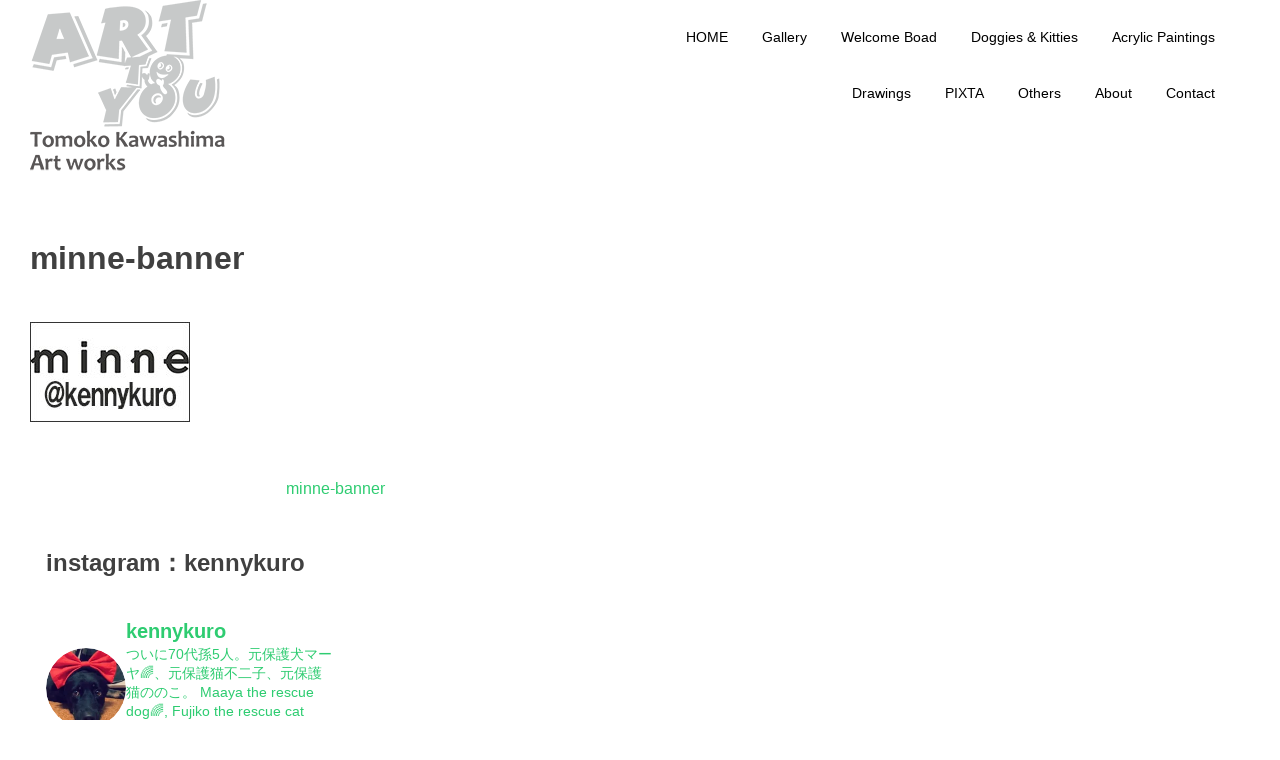

--- FILE ---
content_type: text/html; charset=UTF-8
request_url: https://art2-u.com/minne-banner/
body_size: 143870
content:
<!DOCTYPE html>
<html dir="ltr" lang="ja" prefix="og: https://ogp.me/ns#">
<head>
<meta charset="UTF-8">
<meta name="viewport" content="width=device-width, initial-scale=1">
<link rel="profile" href="http://gmpg.org/xfn/11">

<title>minne-banner | ART TO YOU</title>

		<!-- All in One SEO 4.8.0 - aioseo.com -->
	<meta name="robots" content="max-image-preview:large" />
	<meta name="author" content="art2u"/>
	<meta name="google-site-verification" content="content=&quot;t2XDqXPKQHDW7XanzXQTt4MM_556PW6W2-ipFep4NyY&quot;" />
	<link rel="canonical" href="https://art2-u.com/minne-banner/" />
	<meta name="generator" content="All in One SEO (AIOSEO) 4.8.0" />
		<meta property="og:locale" content="ja_JP" />
		<meta property="og:site_name" content="ART TO YOU | Tomoko Kawashima art works" />
		<meta property="og:type" content="product" />
		<meta property="og:title" content="minne-banner | ART TO YOU" />
		<meta property="og:url" content="https://art2-u.com/minne-banner/" />
		<meta property="og:image" content="https://art2-u.com/wp-content/uploads/2019/01/logo-momochrome-tomokokawashimaartworks.png" />
		<meta property="og:image:secure_url" content="https://art2-u.com/wp-content/uploads/2019/01/logo-momochrome-tomokokawashimaartworks.png" />
		<meta property="og:image:width" content="523" />
		<meta property="og:image:height" content="460" />
		<meta name="google" content="nositelinkssearchbox" />
		<script type="application/ld+json" class="aioseo-schema">
			{"@context":"https:\/\/schema.org","@graph":[{"@type":"BreadcrumbList","@id":"https:\/\/art2-u.com\/minne-banner\/#breadcrumblist","itemListElement":[{"@type":"ListItem","@id":"https:\/\/art2-u.com\/#listItem","position":1,"name":"\u5bb6","item":"https:\/\/art2-u.com\/","nextItem":{"@type":"ListItem","@id":"https:\/\/art2-u.com\/minne-banner\/#listItem","name":"minne-banner"}},{"@type":"ListItem","@id":"https:\/\/art2-u.com\/minne-banner\/#listItem","position":2,"name":"minne-banner","previousItem":{"@type":"ListItem","@id":"https:\/\/art2-u.com\/#listItem","name":"\u5bb6"}}]},{"@type":"ItemPage","@id":"https:\/\/art2-u.com\/minne-banner\/#itempage","url":"https:\/\/art2-u.com\/minne-banner\/","name":"minne-banner | ART TO YOU","inLanguage":"ja","isPartOf":{"@id":"https:\/\/art2-u.com\/#website"},"breadcrumb":{"@id":"https:\/\/art2-u.com\/minne-banner\/#breadcrumblist"},"author":{"@id":"https:\/\/art2-u.com\/author\/art2u\/#author"},"creator":{"@id":"https:\/\/art2-u.com\/author\/art2u\/#author"},"datePublished":"2019-02-01T00:59:30+09:00","dateModified":"2019-02-01T00:59:30+09:00"},{"@type":"Person","@id":"https:\/\/art2-u.com\/#person","name":"art2u"},{"@type":"Person","@id":"https:\/\/art2-u.com\/author\/art2u\/#author","url":"https:\/\/art2-u.com\/author\/art2u\/","name":"art2u"},{"@type":"WebSite","@id":"https:\/\/art2-u.com\/#website","url":"https:\/\/art2-u.com\/","name":"ART TO YOU","description":"Tomoko Kawashima art works","inLanguage":"ja","publisher":{"@id":"https:\/\/art2-u.com\/#person"}}]}
		</script>
		<!-- All in One SEO -->

<link rel='dns-prefetch' href='//maxcdn.bootstrapcdn.com' />
<link rel="alternate" type="application/rss+xml" title="ART TO YOU &raquo; フィード" href="https://art2-u.com/feed/" />
<link rel="alternate" type="application/rss+xml" title="ART TO YOU &raquo; コメントフィード" href="https://art2-u.com/comments/feed/" />
<link rel="alternate" title="oEmbed (JSON)" type="application/json+oembed" href="https://art2-u.com/wp-json/oembed/1.0/embed?url=https%3A%2F%2Fart2-u.com%2Fminne-banner%2F" />
<link rel="alternate" title="oEmbed (XML)" type="text/xml+oembed" href="https://art2-u.com/wp-json/oembed/1.0/embed?url=https%3A%2F%2Fart2-u.com%2Fminne-banner%2F&#038;format=xml" />
		<!-- This site uses the Google Analytics by MonsterInsights plugin v9.11.1 - Using Analytics tracking - https://www.monsterinsights.com/ -->
							<script src="//www.googletagmanager.com/gtag/js?id=G-SSJ9ZX1WVP"  data-cfasync="false" data-wpfc-render="false" type="text/javascript" async></script>
			<script data-cfasync="false" data-wpfc-render="false" type="text/javascript">
				var mi_version = '9.11.1';
				var mi_track_user = true;
				var mi_no_track_reason = '';
								var MonsterInsightsDefaultLocations = {"page_location":"https:\/\/art2-u.com\/minne-banner\/"};
								if ( typeof MonsterInsightsPrivacyGuardFilter === 'function' ) {
					var MonsterInsightsLocations = (typeof MonsterInsightsExcludeQuery === 'object') ? MonsterInsightsPrivacyGuardFilter( MonsterInsightsExcludeQuery ) : MonsterInsightsPrivacyGuardFilter( MonsterInsightsDefaultLocations );
				} else {
					var MonsterInsightsLocations = (typeof MonsterInsightsExcludeQuery === 'object') ? MonsterInsightsExcludeQuery : MonsterInsightsDefaultLocations;
				}

								var disableStrs = [
										'ga-disable-G-SSJ9ZX1WVP',
									];

				/* Function to detect opted out users */
				function __gtagTrackerIsOptedOut() {
					for (var index = 0; index < disableStrs.length; index++) {
						if (document.cookie.indexOf(disableStrs[index] + '=true') > -1) {
							return true;
						}
					}

					return false;
				}

				/* Disable tracking if the opt-out cookie exists. */
				if (__gtagTrackerIsOptedOut()) {
					for (var index = 0; index < disableStrs.length; index++) {
						window[disableStrs[index]] = true;
					}
				}

				/* Opt-out function */
				function __gtagTrackerOptout() {
					for (var index = 0; index < disableStrs.length; index++) {
						document.cookie = disableStrs[index] + '=true; expires=Thu, 31 Dec 2099 23:59:59 UTC; path=/';
						window[disableStrs[index]] = true;
					}
				}

				if ('undefined' === typeof gaOptout) {
					function gaOptout() {
						__gtagTrackerOptout();
					}
				}
								window.dataLayer = window.dataLayer || [];

				window.MonsterInsightsDualTracker = {
					helpers: {},
					trackers: {},
				};
				if (mi_track_user) {
					function __gtagDataLayer() {
						dataLayer.push(arguments);
					}

					function __gtagTracker(type, name, parameters) {
						if (!parameters) {
							parameters = {};
						}

						if (parameters.send_to) {
							__gtagDataLayer.apply(null, arguments);
							return;
						}

						if (type === 'event') {
														parameters.send_to = monsterinsights_frontend.v4_id;
							var hookName = name;
							if (typeof parameters['event_category'] !== 'undefined') {
								hookName = parameters['event_category'] + ':' + name;
							}

							if (typeof MonsterInsightsDualTracker.trackers[hookName] !== 'undefined') {
								MonsterInsightsDualTracker.trackers[hookName](parameters);
							} else {
								__gtagDataLayer('event', name, parameters);
							}
							
						} else {
							__gtagDataLayer.apply(null, arguments);
						}
					}

					__gtagTracker('js', new Date());
					__gtagTracker('set', {
						'developer_id.dZGIzZG': true,
											});
					if ( MonsterInsightsLocations.page_location ) {
						__gtagTracker('set', MonsterInsightsLocations);
					}
										__gtagTracker('config', 'G-SSJ9ZX1WVP', {"forceSSL":"true","link_attribution":"true"} );
										window.gtag = __gtagTracker;										(function () {
						/* https://developers.google.com/analytics/devguides/collection/analyticsjs/ */
						/* ga and __gaTracker compatibility shim. */
						var noopfn = function () {
							return null;
						};
						var newtracker = function () {
							return new Tracker();
						};
						var Tracker = function () {
							return null;
						};
						var p = Tracker.prototype;
						p.get = noopfn;
						p.set = noopfn;
						p.send = function () {
							var args = Array.prototype.slice.call(arguments);
							args.unshift('send');
							__gaTracker.apply(null, args);
						};
						var __gaTracker = function () {
							var len = arguments.length;
							if (len === 0) {
								return;
							}
							var f = arguments[len - 1];
							if (typeof f !== 'object' || f === null || typeof f.hitCallback !== 'function') {
								if ('send' === arguments[0]) {
									var hitConverted, hitObject = false, action;
									if ('event' === arguments[1]) {
										if ('undefined' !== typeof arguments[3]) {
											hitObject = {
												'eventAction': arguments[3],
												'eventCategory': arguments[2],
												'eventLabel': arguments[4],
												'value': arguments[5] ? arguments[5] : 1,
											}
										}
									}
									if ('pageview' === arguments[1]) {
										if ('undefined' !== typeof arguments[2]) {
											hitObject = {
												'eventAction': 'page_view',
												'page_path': arguments[2],
											}
										}
									}
									if (typeof arguments[2] === 'object') {
										hitObject = arguments[2];
									}
									if (typeof arguments[5] === 'object') {
										Object.assign(hitObject, arguments[5]);
									}
									if ('undefined' !== typeof arguments[1].hitType) {
										hitObject = arguments[1];
										if ('pageview' === hitObject.hitType) {
											hitObject.eventAction = 'page_view';
										}
									}
									if (hitObject) {
										action = 'timing' === arguments[1].hitType ? 'timing_complete' : hitObject.eventAction;
										hitConverted = mapArgs(hitObject);
										__gtagTracker('event', action, hitConverted);
									}
								}
								return;
							}

							function mapArgs(args) {
								var arg, hit = {};
								var gaMap = {
									'eventCategory': 'event_category',
									'eventAction': 'event_action',
									'eventLabel': 'event_label',
									'eventValue': 'event_value',
									'nonInteraction': 'non_interaction',
									'timingCategory': 'event_category',
									'timingVar': 'name',
									'timingValue': 'value',
									'timingLabel': 'event_label',
									'page': 'page_path',
									'location': 'page_location',
									'title': 'page_title',
									'referrer' : 'page_referrer',
								};
								for (arg in args) {
																		if (!(!args.hasOwnProperty(arg) || !gaMap.hasOwnProperty(arg))) {
										hit[gaMap[arg]] = args[arg];
									} else {
										hit[arg] = args[arg];
									}
								}
								return hit;
							}

							try {
								f.hitCallback();
							} catch (ex) {
							}
						};
						__gaTracker.create = newtracker;
						__gaTracker.getByName = newtracker;
						__gaTracker.getAll = function () {
							return [];
						};
						__gaTracker.remove = noopfn;
						__gaTracker.loaded = true;
						window['__gaTracker'] = __gaTracker;
					})();
									} else {
										console.log("");
					(function () {
						function __gtagTracker() {
							return null;
						}

						window['__gtagTracker'] = __gtagTracker;
						window['gtag'] = __gtagTracker;
					})();
									}
			</script>
							<!-- / Google Analytics by MonsterInsights -->
		<style id='wp-img-auto-sizes-contain-inline-css' type='text/css'>
img:is([sizes=auto i],[sizes^="auto," i]){contain-intrinsic-size:3000px 1500px}
/*# sourceURL=wp-img-auto-sizes-contain-inline-css */
</style>
<link rel='stylesheet' id='sbr_styles-css' href='https://art2-u.com/wp-content/plugins/reviews-feed/assets/css/sbr-styles.css?ver=2.0' type='text/css' media='all' />
<link rel='stylesheet' id='sbi_styles-css' href='https://art2-u.com/wp-content/plugins/instagram-feed/css/sbi-styles.min.css?ver=6.7.1' type='text/css' media='all' />
<style id='wp-emoji-styles-inline-css' type='text/css'>

	img.wp-smiley, img.emoji {
		display: inline !important;
		border: none !important;
		box-shadow: none !important;
		height: 1em !important;
		width: 1em !important;
		margin: 0 0.07em !important;
		vertical-align: -0.1em !important;
		background: none !important;
		padding: 0 !important;
	}
/*# sourceURL=wp-emoji-styles-inline-css */
</style>
<style id='wp-block-library-inline-css' type='text/css'>
:root{--wp-block-synced-color:#7a00df;--wp-block-synced-color--rgb:122,0,223;--wp-bound-block-color:var(--wp-block-synced-color);--wp-editor-canvas-background:#ddd;--wp-admin-theme-color:#007cba;--wp-admin-theme-color--rgb:0,124,186;--wp-admin-theme-color-darker-10:#006ba1;--wp-admin-theme-color-darker-10--rgb:0,107,160.5;--wp-admin-theme-color-darker-20:#005a87;--wp-admin-theme-color-darker-20--rgb:0,90,135;--wp-admin-border-width-focus:2px}@media (min-resolution:192dpi){:root{--wp-admin-border-width-focus:1.5px}}.wp-element-button{cursor:pointer}:root .has-very-light-gray-background-color{background-color:#eee}:root .has-very-dark-gray-background-color{background-color:#313131}:root .has-very-light-gray-color{color:#eee}:root .has-very-dark-gray-color{color:#313131}:root .has-vivid-green-cyan-to-vivid-cyan-blue-gradient-background{background:linear-gradient(135deg,#00d084,#0693e3)}:root .has-purple-crush-gradient-background{background:linear-gradient(135deg,#34e2e4,#4721fb 50%,#ab1dfe)}:root .has-hazy-dawn-gradient-background{background:linear-gradient(135deg,#faaca8,#dad0ec)}:root .has-subdued-olive-gradient-background{background:linear-gradient(135deg,#fafae1,#67a671)}:root .has-atomic-cream-gradient-background{background:linear-gradient(135deg,#fdd79a,#004a59)}:root .has-nightshade-gradient-background{background:linear-gradient(135deg,#330968,#31cdcf)}:root .has-midnight-gradient-background{background:linear-gradient(135deg,#020381,#2874fc)}:root{--wp--preset--font-size--normal:16px;--wp--preset--font-size--huge:42px}.has-regular-font-size{font-size:1em}.has-larger-font-size{font-size:2.625em}.has-normal-font-size{font-size:var(--wp--preset--font-size--normal)}.has-huge-font-size{font-size:var(--wp--preset--font-size--huge)}.has-text-align-center{text-align:center}.has-text-align-left{text-align:left}.has-text-align-right{text-align:right}.has-fit-text{white-space:nowrap!important}#end-resizable-editor-section{display:none}.aligncenter{clear:both}.items-justified-left{justify-content:flex-start}.items-justified-center{justify-content:center}.items-justified-right{justify-content:flex-end}.items-justified-space-between{justify-content:space-between}.screen-reader-text{border:0;clip-path:inset(50%);height:1px;margin:-1px;overflow:hidden;padding:0;position:absolute;width:1px;word-wrap:normal!important}.screen-reader-text:focus{background-color:#ddd;clip-path:none;color:#444;display:block;font-size:1em;height:auto;left:5px;line-height:normal;padding:15px 23px 14px;text-decoration:none;top:5px;width:auto;z-index:100000}html :where(.has-border-color){border-style:solid}html :where([style*=border-top-color]){border-top-style:solid}html :where([style*=border-right-color]){border-right-style:solid}html :where([style*=border-bottom-color]){border-bottom-style:solid}html :where([style*=border-left-color]){border-left-style:solid}html :where([style*=border-width]){border-style:solid}html :where([style*=border-top-width]){border-top-style:solid}html :where([style*=border-right-width]){border-right-style:solid}html :where([style*=border-bottom-width]){border-bottom-style:solid}html :where([style*=border-left-width]){border-left-style:solid}html :where(img[class*=wp-image-]){height:auto;max-width:100%}:where(figure){margin:0 0 1em}html :where(.is-position-sticky){--wp-admin--admin-bar--position-offset:var(--wp-admin--admin-bar--height,0px)}@media screen and (max-width:600px){html :where(.is-position-sticky){--wp-admin--admin-bar--position-offset:0px}}

/*# sourceURL=wp-block-library-inline-css */
</style><style id='wp-block-heading-inline-css' type='text/css'>
h1:where(.wp-block-heading).has-background,h2:where(.wp-block-heading).has-background,h3:where(.wp-block-heading).has-background,h4:where(.wp-block-heading).has-background,h5:where(.wp-block-heading).has-background,h6:where(.wp-block-heading).has-background{padding:1.25em 2.375em}h1.has-text-align-left[style*=writing-mode]:where([style*=vertical-lr]),h1.has-text-align-right[style*=writing-mode]:where([style*=vertical-rl]),h2.has-text-align-left[style*=writing-mode]:where([style*=vertical-lr]),h2.has-text-align-right[style*=writing-mode]:where([style*=vertical-rl]),h3.has-text-align-left[style*=writing-mode]:where([style*=vertical-lr]),h3.has-text-align-right[style*=writing-mode]:where([style*=vertical-rl]),h4.has-text-align-left[style*=writing-mode]:where([style*=vertical-lr]),h4.has-text-align-right[style*=writing-mode]:where([style*=vertical-rl]),h5.has-text-align-left[style*=writing-mode]:where([style*=vertical-lr]),h5.has-text-align-right[style*=writing-mode]:where([style*=vertical-rl]),h6.has-text-align-left[style*=writing-mode]:where([style*=vertical-lr]),h6.has-text-align-right[style*=writing-mode]:where([style*=vertical-rl]){rotate:180deg}
/*# sourceURL=https://art2-u.com/wp-includes/blocks/heading/style.min.css */
</style>
<style id='global-styles-inline-css' type='text/css'>
:root{--wp--preset--aspect-ratio--square: 1;--wp--preset--aspect-ratio--4-3: 4/3;--wp--preset--aspect-ratio--3-4: 3/4;--wp--preset--aspect-ratio--3-2: 3/2;--wp--preset--aspect-ratio--2-3: 2/3;--wp--preset--aspect-ratio--16-9: 16/9;--wp--preset--aspect-ratio--9-16: 9/16;--wp--preset--color--black: #000000;--wp--preset--color--cyan-bluish-gray: #abb8c3;--wp--preset--color--white: #ffffff;--wp--preset--color--pale-pink: #f78da7;--wp--preset--color--vivid-red: #cf2e2e;--wp--preset--color--luminous-vivid-orange: #ff6900;--wp--preset--color--luminous-vivid-amber: #fcb900;--wp--preset--color--light-green-cyan: #7bdcb5;--wp--preset--color--vivid-green-cyan: #00d084;--wp--preset--color--pale-cyan-blue: #8ed1fc;--wp--preset--color--vivid-cyan-blue: #0693e3;--wp--preset--color--vivid-purple: #9b51e0;--wp--preset--gradient--vivid-cyan-blue-to-vivid-purple: linear-gradient(135deg,rgb(6,147,227) 0%,rgb(155,81,224) 100%);--wp--preset--gradient--light-green-cyan-to-vivid-green-cyan: linear-gradient(135deg,rgb(122,220,180) 0%,rgb(0,208,130) 100%);--wp--preset--gradient--luminous-vivid-amber-to-luminous-vivid-orange: linear-gradient(135deg,rgb(252,185,0) 0%,rgb(255,105,0) 100%);--wp--preset--gradient--luminous-vivid-orange-to-vivid-red: linear-gradient(135deg,rgb(255,105,0) 0%,rgb(207,46,46) 100%);--wp--preset--gradient--very-light-gray-to-cyan-bluish-gray: linear-gradient(135deg,rgb(238,238,238) 0%,rgb(169,184,195) 100%);--wp--preset--gradient--cool-to-warm-spectrum: linear-gradient(135deg,rgb(74,234,220) 0%,rgb(151,120,209) 20%,rgb(207,42,186) 40%,rgb(238,44,130) 60%,rgb(251,105,98) 80%,rgb(254,248,76) 100%);--wp--preset--gradient--blush-light-purple: linear-gradient(135deg,rgb(255,206,236) 0%,rgb(152,150,240) 100%);--wp--preset--gradient--blush-bordeaux: linear-gradient(135deg,rgb(254,205,165) 0%,rgb(254,45,45) 50%,rgb(107,0,62) 100%);--wp--preset--gradient--luminous-dusk: linear-gradient(135deg,rgb(255,203,112) 0%,rgb(199,81,192) 50%,rgb(65,88,208) 100%);--wp--preset--gradient--pale-ocean: linear-gradient(135deg,rgb(255,245,203) 0%,rgb(182,227,212) 50%,rgb(51,167,181) 100%);--wp--preset--gradient--electric-grass: linear-gradient(135deg,rgb(202,248,128) 0%,rgb(113,206,126) 100%);--wp--preset--gradient--midnight: linear-gradient(135deg,rgb(2,3,129) 0%,rgb(40,116,252) 100%);--wp--preset--font-size--small: 13px;--wp--preset--font-size--medium: 20px;--wp--preset--font-size--large: 36px;--wp--preset--font-size--x-large: 42px;--wp--preset--spacing--20: 0.44rem;--wp--preset--spacing--30: 0.67rem;--wp--preset--spacing--40: 1rem;--wp--preset--spacing--50: 1.5rem;--wp--preset--spacing--60: 2.25rem;--wp--preset--spacing--70: 3.38rem;--wp--preset--spacing--80: 5.06rem;--wp--preset--shadow--natural: 6px 6px 9px rgba(0, 0, 0, 0.2);--wp--preset--shadow--deep: 12px 12px 50px rgba(0, 0, 0, 0.4);--wp--preset--shadow--sharp: 6px 6px 0px rgba(0, 0, 0, 0.2);--wp--preset--shadow--outlined: 6px 6px 0px -3px rgb(255, 255, 255), 6px 6px rgb(0, 0, 0);--wp--preset--shadow--crisp: 6px 6px 0px rgb(0, 0, 0);}:where(.is-layout-flex){gap: 0.5em;}:where(.is-layout-grid){gap: 0.5em;}body .is-layout-flex{display: flex;}.is-layout-flex{flex-wrap: wrap;align-items: center;}.is-layout-flex > :is(*, div){margin: 0;}body .is-layout-grid{display: grid;}.is-layout-grid > :is(*, div){margin: 0;}:where(.wp-block-columns.is-layout-flex){gap: 2em;}:where(.wp-block-columns.is-layout-grid){gap: 2em;}:where(.wp-block-post-template.is-layout-flex){gap: 1.25em;}:where(.wp-block-post-template.is-layout-grid){gap: 1.25em;}.has-black-color{color: var(--wp--preset--color--black) !important;}.has-cyan-bluish-gray-color{color: var(--wp--preset--color--cyan-bluish-gray) !important;}.has-white-color{color: var(--wp--preset--color--white) !important;}.has-pale-pink-color{color: var(--wp--preset--color--pale-pink) !important;}.has-vivid-red-color{color: var(--wp--preset--color--vivid-red) !important;}.has-luminous-vivid-orange-color{color: var(--wp--preset--color--luminous-vivid-orange) !important;}.has-luminous-vivid-amber-color{color: var(--wp--preset--color--luminous-vivid-amber) !important;}.has-light-green-cyan-color{color: var(--wp--preset--color--light-green-cyan) !important;}.has-vivid-green-cyan-color{color: var(--wp--preset--color--vivid-green-cyan) !important;}.has-pale-cyan-blue-color{color: var(--wp--preset--color--pale-cyan-blue) !important;}.has-vivid-cyan-blue-color{color: var(--wp--preset--color--vivid-cyan-blue) !important;}.has-vivid-purple-color{color: var(--wp--preset--color--vivid-purple) !important;}.has-black-background-color{background-color: var(--wp--preset--color--black) !important;}.has-cyan-bluish-gray-background-color{background-color: var(--wp--preset--color--cyan-bluish-gray) !important;}.has-white-background-color{background-color: var(--wp--preset--color--white) !important;}.has-pale-pink-background-color{background-color: var(--wp--preset--color--pale-pink) !important;}.has-vivid-red-background-color{background-color: var(--wp--preset--color--vivid-red) !important;}.has-luminous-vivid-orange-background-color{background-color: var(--wp--preset--color--luminous-vivid-orange) !important;}.has-luminous-vivid-amber-background-color{background-color: var(--wp--preset--color--luminous-vivid-amber) !important;}.has-light-green-cyan-background-color{background-color: var(--wp--preset--color--light-green-cyan) !important;}.has-vivid-green-cyan-background-color{background-color: var(--wp--preset--color--vivid-green-cyan) !important;}.has-pale-cyan-blue-background-color{background-color: var(--wp--preset--color--pale-cyan-blue) !important;}.has-vivid-cyan-blue-background-color{background-color: var(--wp--preset--color--vivid-cyan-blue) !important;}.has-vivid-purple-background-color{background-color: var(--wp--preset--color--vivid-purple) !important;}.has-black-border-color{border-color: var(--wp--preset--color--black) !important;}.has-cyan-bluish-gray-border-color{border-color: var(--wp--preset--color--cyan-bluish-gray) !important;}.has-white-border-color{border-color: var(--wp--preset--color--white) !important;}.has-pale-pink-border-color{border-color: var(--wp--preset--color--pale-pink) !important;}.has-vivid-red-border-color{border-color: var(--wp--preset--color--vivid-red) !important;}.has-luminous-vivid-orange-border-color{border-color: var(--wp--preset--color--luminous-vivid-orange) !important;}.has-luminous-vivid-amber-border-color{border-color: var(--wp--preset--color--luminous-vivid-amber) !important;}.has-light-green-cyan-border-color{border-color: var(--wp--preset--color--light-green-cyan) !important;}.has-vivid-green-cyan-border-color{border-color: var(--wp--preset--color--vivid-green-cyan) !important;}.has-pale-cyan-blue-border-color{border-color: var(--wp--preset--color--pale-cyan-blue) !important;}.has-vivid-cyan-blue-border-color{border-color: var(--wp--preset--color--vivid-cyan-blue) !important;}.has-vivid-purple-border-color{border-color: var(--wp--preset--color--vivid-purple) !important;}.has-vivid-cyan-blue-to-vivid-purple-gradient-background{background: var(--wp--preset--gradient--vivid-cyan-blue-to-vivid-purple) !important;}.has-light-green-cyan-to-vivid-green-cyan-gradient-background{background: var(--wp--preset--gradient--light-green-cyan-to-vivid-green-cyan) !important;}.has-luminous-vivid-amber-to-luminous-vivid-orange-gradient-background{background: var(--wp--preset--gradient--luminous-vivid-amber-to-luminous-vivid-orange) !important;}.has-luminous-vivid-orange-to-vivid-red-gradient-background{background: var(--wp--preset--gradient--luminous-vivid-orange-to-vivid-red) !important;}.has-very-light-gray-to-cyan-bluish-gray-gradient-background{background: var(--wp--preset--gradient--very-light-gray-to-cyan-bluish-gray) !important;}.has-cool-to-warm-spectrum-gradient-background{background: var(--wp--preset--gradient--cool-to-warm-spectrum) !important;}.has-blush-light-purple-gradient-background{background: var(--wp--preset--gradient--blush-light-purple) !important;}.has-blush-bordeaux-gradient-background{background: var(--wp--preset--gradient--blush-bordeaux) !important;}.has-luminous-dusk-gradient-background{background: var(--wp--preset--gradient--luminous-dusk) !important;}.has-pale-ocean-gradient-background{background: var(--wp--preset--gradient--pale-ocean) !important;}.has-electric-grass-gradient-background{background: var(--wp--preset--gradient--electric-grass) !important;}.has-midnight-gradient-background{background: var(--wp--preset--gradient--midnight) !important;}.has-small-font-size{font-size: var(--wp--preset--font-size--small) !important;}.has-medium-font-size{font-size: var(--wp--preset--font-size--medium) !important;}.has-large-font-size{font-size: var(--wp--preset--font-size--large) !important;}.has-x-large-font-size{font-size: var(--wp--preset--font-size--x-large) !important;}
/*# sourceURL=global-styles-inline-css */
</style>

<style id='classic-theme-styles-inline-css' type='text/css'>
/*! This file is auto-generated */
.wp-block-button__link{color:#fff;background-color:#32373c;border-radius:9999px;box-shadow:none;text-decoration:none;padding:calc(.667em + 2px) calc(1.333em + 2px);font-size:1.125em}.wp-block-file__button{background:#32373c;color:#fff;text-decoration:none}
/*# sourceURL=/wp-includes/css/classic-themes.min.css */
</style>
<link rel='stylesheet' id='ctf_styles-css' href='https://art2-u.com/wp-content/plugins/custom-twitter-feeds/css/ctf-styles.min.css?ver=2.2.5' type='text/css' media='all' />
<link rel='stylesheet' id='cff-css' href='https://art2-u.com/wp-content/plugins/custom-facebook-feed/assets/css/cff-style.min.css?ver=4.2.6' type='text/css' media='all' />
<link rel='stylesheet' id='sb-font-awesome-css' href='https://maxcdn.bootstrapcdn.com/font-awesome/4.7.0/css/font-awesome.min.css?ver=6.9' type='text/css' media='all' />
<link rel='stylesheet' id='draft-portfolio-grid-css' href='https://art2-u.com/wp-content/themes/draft-portfolio/css/grid.css?ver=6.9' type='text/css' media='all' />
<link rel='stylesheet' id='draft-portfolio-style-css' href='https://art2-u.com/wp-content/themes/draft-portfolio/style.css?ver=6.9' type='text/css' media='all' />
<style id='akismet-widget-style-inline-css' type='text/css'>

			.a-stats {
				--akismet-color-mid-green: #357b49;
				--akismet-color-white: #fff;
				--akismet-color-light-grey: #f6f7f7;

				max-width: 350px;
				width: auto;
			}

			.a-stats * {
				all: unset;
				box-sizing: border-box;
			}

			.a-stats strong {
				font-weight: 600;
			}

			.a-stats a.a-stats__link,
			.a-stats a.a-stats__link:visited,
			.a-stats a.a-stats__link:active {
				background: var(--akismet-color-mid-green);
				border: none;
				box-shadow: none;
				border-radius: 8px;
				color: var(--akismet-color-white);
				cursor: pointer;
				display: block;
				font-family: -apple-system, BlinkMacSystemFont, 'Segoe UI', 'Roboto', 'Oxygen-Sans', 'Ubuntu', 'Cantarell', 'Helvetica Neue', sans-serif;
				font-weight: 500;
				padding: 12px;
				text-align: center;
				text-decoration: none;
				transition: all 0.2s ease;
			}

			/* Extra specificity to deal with TwentyTwentyOne focus style */
			.widget .a-stats a.a-stats__link:focus {
				background: var(--akismet-color-mid-green);
				color: var(--akismet-color-white);
				text-decoration: none;
			}

			.a-stats a.a-stats__link:hover {
				filter: brightness(110%);
				box-shadow: 0 4px 12px rgba(0, 0, 0, 0.06), 0 0 2px rgba(0, 0, 0, 0.16);
			}

			.a-stats .count {
				color: var(--akismet-color-white);
				display: block;
				font-size: 1.5em;
				line-height: 1.4;
				padding: 0 13px;
				white-space: nowrap;
			}
		
/*# sourceURL=akismet-widget-style-inline-css */
</style>
<script type="text/javascript" src="https://art2-u.com/wp-content/plugins/google-analytics-for-wordpress/assets/js/frontend-gtag.min.js?ver=9.11.1" id="monsterinsights-frontend-script-js" async="async" data-wp-strategy="async"></script>
<script data-cfasync="false" data-wpfc-render="false" type="text/javascript" id='monsterinsights-frontend-script-js-extra'>/* <![CDATA[ */
var monsterinsights_frontend = {"js_events_tracking":"true","download_extensions":"doc,pdf,ppt,zip,xls,docx,pptx,xlsx","inbound_paths":"[]","home_url":"https:\/\/art2-u.com","hash_tracking":"false","v4_id":"G-SSJ9ZX1WVP"};/* ]]> */
</script>
<script type="text/javascript" src="https://art2-u.com/wp-includes/js/jquery/jquery.min.js?ver=3.7.1" id="jquery-core-js"></script>
<script type="text/javascript" src="https://art2-u.com/wp-includes/js/jquery/jquery-migrate.min.js?ver=3.4.1" id="jquery-migrate-js"></script>
<link rel="https://api.w.org/" href="https://art2-u.com/wp-json/" /><link rel="alternate" title="JSON" type="application/json" href="https://art2-u.com/wp-json/wp/v2/media/401" /><link rel="EditURI" type="application/rsd+xml" title="RSD" href="https://art2-u.com/xmlrpc.php?rsd" />
<meta name="generator" content="WordPress 6.9" />
<link rel='shortlink' href='https://art2-u.com/?p=401' />
	<style type="text/css">
			.site-title a,
		.site-description {
			color: #333333;
		}
		</style>
	<link rel="icon" href="https://art2-u.com/wp-content/uploads/2019/01/cropped-logo-momochrome-w512h512px-32x32.png" sizes="32x32" />
<link rel="icon" href="https://art2-u.com/wp-content/uploads/2019/01/cropped-logo-momochrome-w512h512px-192x192.png" sizes="192x192" />
<link rel="apple-touch-icon" href="https://art2-u.com/wp-content/uploads/2019/01/cropped-logo-momochrome-w512h512px-180x180.png" />
<meta name="msapplication-TileImage" content="https://art2-u.com/wp-content/uploads/2019/01/cropped-logo-momochrome-w512h512px-270x270.png" />
</head>

<body class="attachment wp-singular attachment-template-default single single-attachment postid-401 attachmentid-401 attachment-jpeg wp-custom-logo wp-theme-draft-portfolio">
<div id="page" class="site  grid">
	<a class="skip-link screen-reader-text" href="#content">コンテンツへスキップ</a>

	<header id="masthead" class="site-header" role="banner">
	<div class="site-branding col-6-12">
	<h1 class="site-title">
			<a href="https://art2-u.com/" class="custom-logo-link" rel="home"><img width="200" height="176" src="https://art2-u.com/wp-content/uploads/2019/02/cropped-logo-momochrome-tomokokawashimaartworks-w200.png" class="custom-logo" alt="ART TO YOU" decoding="async" /></a>                
            </h1>
            		</div><!-- .site-branding -->

		<div class="main-nav col-6-12 pull-right">

		<div id="cssmenu" class="menu-%e3%83%a1%e3%82%a4%e3%83%b3%e3%83%a1%e3%83%8b%e3%83%a5%e3%83%bc-container"><ul id="menu-%e3%83%a1%e3%82%a4%e3%83%b3%e3%83%a1%e3%83%8b%e3%83%a5%e3%83%bc" class="menu"><li id="menu-item-229" class="menu-item menu-item-type-custom menu-item-object-custom menu-item-home"><a href="https://art2-u.com/"><span>HOME</span></a></li>
<li id="menu-item-266" class="menu-item menu-item-type-taxonomy menu-item-object-category"><a href="https://art2-u.com/category/gallery/"><span>Gallery</span></a></li>
<li id="menu-item-268" class="menu-item menu-item-type-taxonomy menu-item-object-category"><a href="https://art2-u.com/category/welcome-boad/"><span>Welcome Boad</span></a></li>
<li id="menu-item-264" class="menu-item menu-item-type-taxonomy menu-item-object-category"><a href="https://art2-u.com/category/doggies-kitties/"><span>Doggies &amp; Kitties</span></a></li>
<li id="menu-item-263" class="menu-item menu-item-type-taxonomy menu-item-object-category"><a href="https://art2-u.com/category/acrylic-paintings/"><span>Acrylic Paintings</span></a></li>
<li id="menu-item-265" class="menu-item menu-item-type-taxonomy menu-item-object-category"><a href="https://art2-u.com/category/drawings/"><span>Drawings</span></a></li>
<li id="menu-item-827" class="menu-item menu-item-type-taxonomy menu-item-object-category"><a href="https://art2-u.com/category/pixta/"><span>PIXTA</span></a></li>
<li id="menu-item-267" class="menu-item menu-item-type-taxonomy menu-item-object-category"><a href="https://art2-u.com/category/others/"><span>Others</span></a></li>
<li id="menu-item-228" class="menu-item menu-item-type-post_type menu-item-object-page"><a href="https://art2-u.com/about/"><span>About</span></a></li>
<li id="menu-item-861" class="menu-item menu-item-type-post_type menu-item-object-page"><a href="https://art2-u.com/contact_form/"><span>Contact</span></a></li>
</ul></div>    	</div>
        	</header><!-- #masthead -->


	<div id="content" class="site-content">


	<div id="primary" class="content-area">
		<main id="main" class="site-main col-9-12" role="main">

		
<article id="post-401" class="post-401 attachment type-attachment status-inherit hentry">
		<div class='post-thumb'>
				
								
		</div>
	<header class="entry-header">
		<h1 class="entry-title">minne-banner</h1>	</header><!-- .entry-header -->

	<div class="entry-content">
		<p class="attachment"><a href='https://art2-u.com/wp-content/uploads/2019/02/minne-banner.jpg'><img decoding="async" width="160" height="100" src="https://art2-u.com/wp-content/uploads/2019/02/minne-banner.jpg" class="attachment-medium size-medium" alt="" /></a></p>
	</div><!-- .entry-content -->

	<footer class="entry-footer">
			</footer><!-- .entry-footer -->
</article><!-- #post-## -->

	<nav class="navigation post-navigation" aria-label="投稿">
		<h2 class="screen-reader-text">投稿ナビゲーション</h2>
		<div class="nav-links"><div class="nav-previous"><a href="https://art2-u.com/minne-banner/" rel="prev">minne-banner</a></div></div>
	</nav>
		</main><!-- #main -->
	</div><!-- #primary -->


<aside id="secondary" class="widget-area col-3-12" role="complementary">
	<section id="block-2" class="widget widget_block">
<h2 class="wp-block-heading">instagram：kennykuro</h2>
</section><section id="block-3" class="widget widget_block">
<div id="sb_instagram"  class="sbi sbi_mob_col_1 sbi_tab_col_2 sbi_col_4 sbi_width_resp" style="padding-bottom: 10px;" data-feedid="*1"  data-res="auto" data-cols="4" data-colsmobile="1" data-colstablet="2" data-num="20" data-nummobile="04" data-item-padding="5" data-shortcode-atts="{&quot;feed&quot;:&quot;1&quot;}"  data-postid="401" data-locatornonce="59475e46c7" data-sbi-flags="favorLocal">
	<div class="sb_instagram_header  sbi_medium"   >
	<a class="sbi_header_link" target="_blank" rel="nofollow noopener" href="https://www.instagram.com/kennykuro/" title="@kennykuro">
		<div class="sbi_header_text">
			<div class="sbi_header_img"  data-avatar-url="https://scontent-itm1-1.cdninstagram.com/v/t51.2885-19/17493459_1856281774659160_1205691882282156032_a.jpg?stp=dst-jpg_s206x206_tt6&amp;_nc_cat=100&amp;ccb=7-5&amp;_nc_sid=bf7eb4&amp;efg=eyJ2ZW5jb2RlX3RhZyI6InByb2ZpbGVfcGljLnd3dy4xMDgwLkMzIn0%3D&amp;_nc_ohc=CVIGtYZoAV0Q7kNvwGEifpf&amp;_nc_oc=AdnWE8i_2JLJKRAan0BJ-xIuvyGnBqFfFuMgMbPqrELufRGgiIj5c6GP1GKjwtJAPEg&amp;_nc_zt=24&amp;_nc_ht=scontent-itm1-1.cdninstagram.com&amp;edm=AP4hL3IEAAAA&amp;_nc_tpa=Q5bMBQFLiYhOTlwoTBRTN7-9Gh1XN4wJG5W_OIbpAsfdzg-wvt_f6dsPHrKAgYozeKV9VqyJ-BTmcH-czA&amp;oh=00_AfrgznZ75Ri8KDCIBXJN_GlhM7XFa8M5ucW74ahk9Aiasw&amp;oe=6971C0B3">
									<div class="sbi_header_img_hover"  ><svg class="sbi_new_logo fa-instagram fa-w-14" aria-hidden="true" data-fa-processed="" aria-label="Instagram" data-prefix="fab" data-icon="instagram" role="img" viewBox="0 0 448 512">
	                <path fill="currentColor" d="M224.1 141c-63.6 0-114.9 51.3-114.9 114.9s51.3 114.9 114.9 114.9S339 319.5 339 255.9 287.7 141 224.1 141zm0 189.6c-41.1 0-74.7-33.5-74.7-74.7s33.5-74.7 74.7-74.7 74.7 33.5 74.7 74.7-33.6 74.7-74.7 74.7zm146.4-194.3c0 14.9-12 26.8-26.8 26.8-14.9 0-26.8-12-26.8-26.8s12-26.8 26.8-26.8 26.8 12 26.8 26.8zm76.1 27.2c-1.7-35.9-9.9-67.7-36.2-93.9-26.2-26.2-58-34.4-93.9-36.2-37-2.1-147.9-2.1-184.9 0-35.8 1.7-67.6 9.9-93.9 36.1s-34.4 58-36.2 93.9c-2.1 37-2.1 147.9 0 184.9 1.7 35.9 9.9 67.7 36.2 93.9s58 34.4 93.9 36.2c37 2.1 147.9 2.1 184.9 0 35.9-1.7 67.7-9.9 93.9-36.2 26.2-26.2 34.4-58 36.2-93.9 2.1-37 2.1-147.8 0-184.8zM398.8 388c-7.8 19.6-22.9 34.7-42.6 42.6-29.5 11.7-99.5 9-132.1 9s-102.7 2.6-132.1-9c-19.6-7.8-34.7-22.9-42.6-42.6-11.7-29.5-9-99.5-9-132.1s-2.6-102.7 9-132.1c7.8-19.6 22.9-34.7 42.6-42.6 29.5-11.7 99.5-9 132.1-9s102.7-2.6 132.1 9c19.6 7.8 34.7 22.9 42.6 42.6 11.7 29.5 9 99.5 9 132.1s2.7 102.7-9 132.1z"></path>
	            </svg></div>
					<img loading="lazy" decoding="async"  src="https://art2-u.com/wp-content/uploads/sb-instagram-feed-images/kennykuro.webp" alt="Tomoko Kawashima" width="50" height="50">
											</div>

			<div class="sbi_feedtheme_header_text">
				<h3>kennykuro</h3>
									<p class="sbi_bio">ついに70代孫5人。元保護犬マーヤ🌈、元保護猫不二子、元保護猫ののこ。 Maaya the rescue dog🌈, Fujiko the rescue cat ,Nonoko the rescue cat, Acrylic paintings,Oil paintings .吾唯足知</p>
							</div>
		</div>
	</a>
</div>

    <div id="sbi_images"  style="gap: 10px;">
		<div class="sbi_item sbi_type_carousel sbi_new sbi_transition" id="sbi_18023803781610143" data-date="1768045592">
    <div class="sbi_photo_wrap">
        <a class="sbi_photo" href="https://www.instagram.com/p/DTVDlQ1E_ge/" target="_blank" rel="noopener nofollow" data-full-res="https://scontent-itm1-1.cdninstagram.com/v/t51.82787-15/613183743_18550291333034937_3507171987021761853_n.jpg?stp=dst-jpg_e35_tt6&#038;_nc_cat=111&#038;ccb=7-5&#038;_nc_sid=18de74&#038;efg=eyJlZmdfdGFnIjoiQ0FST1VTRUxfSVRFTS5iZXN0X2ltYWdlX3VybGdlbi5DMyJ9&#038;_nc_ohc=t4GrGxp_PdsQ7kNvwFGeP4z&#038;_nc_oc=AdnOqcfBya1uavWRsnchc22sn3tgw47MUnSyFtQLqoi4gdto2r8QM-x9j6lQnfkw-nk&#038;_nc_zt=23&#038;_nc_ht=scontent-itm1-1.cdninstagram.com&#038;edm=ANo9K5cEAAAA&#038;_nc_gid=HudnhB2duMeC38WOYFNFcw&#038;oh=00_AfosEk3tMkASNYtOF6JEyrDFL22wlq5kK3-u4o4mvXRhrQ&#038;oe=69719C38" data-img-src-set="{&quot;d&quot;:&quot;https:\/\/scontent-itm1-1.cdninstagram.com\/v\/t51.82787-15\/613183743_18550291333034937_3507171987021761853_n.jpg?stp=dst-jpg_e35_tt6&amp;_nc_cat=111&amp;ccb=7-5&amp;_nc_sid=18de74&amp;efg=eyJlZmdfdGFnIjoiQ0FST1VTRUxfSVRFTS5iZXN0X2ltYWdlX3VybGdlbi5DMyJ9&amp;_nc_ohc=t4GrGxp_PdsQ7kNvwFGeP4z&amp;_nc_oc=AdnOqcfBya1uavWRsnchc22sn3tgw47MUnSyFtQLqoi4gdto2r8QM-x9j6lQnfkw-nk&amp;_nc_zt=23&amp;_nc_ht=scontent-itm1-1.cdninstagram.com&amp;edm=ANo9K5cEAAAA&amp;_nc_gid=HudnhB2duMeC38WOYFNFcw&amp;oh=00_AfosEk3tMkASNYtOF6JEyrDFL22wlq5kK3-u4o4mvXRhrQ&amp;oe=69719C38&quot;,&quot;150&quot;:&quot;https:\/\/scontent-itm1-1.cdninstagram.com\/v\/t51.82787-15\/613183743_18550291333034937_3507171987021761853_n.jpg?stp=dst-jpg_e35_tt6&amp;_nc_cat=111&amp;ccb=7-5&amp;_nc_sid=18de74&amp;efg=eyJlZmdfdGFnIjoiQ0FST1VTRUxfSVRFTS5iZXN0X2ltYWdlX3VybGdlbi5DMyJ9&amp;_nc_ohc=t4GrGxp_PdsQ7kNvwFGeP4z&amp;_nc_oc=AdnOqcfBya1uavWRsnchc22sn3tgw47MUnSyFtQLqoi4gdto2r8QM-x9j6lQnfkw-nk&amp;_nc_zt=23&amp;_nc_ht=scontent-itm1-1.cdninstagram.com&amp;edm=ANo9K5cEAAAA&amp;_nc_gid=HudnhB2duMeC38WOYFNFcw&amp;oh=00_AfosEk3tMkASNYtOF6JEyrDFL22wlq5kK3-u4o4mvXRhrQ&amp;oe=69719C38&quot;,&quot;320&quot;:&quot;https:\/\/scontent-itm1-1.cdninstagram.com\/v\/t51.82787-15\/613183743_18550291333034937_3507171987021761853_n.jpg?stp=dst-jpg_e35_tt6&amp;_nc_cat=111&amp;ccb=7-5&amp;_nc_sid=18de74&amp;efg=eyJlZmdfdGFnIjoiQ0FST1VTRUxfSVRFTS5iZXN0X2ltYWdlX3VybGdlbi5DMyJ9&amp;_nc_ohc=t4GrGxp_PdsQ7kNvwFGeP4z&amp;_nc_oc=AdnOqcfBya1uavWRsnchc22sn3tgw47MUnSyFtQLqoi4gdto2r8QM-x9j6lQnfkw-nk&amp;_nc_zt=23&amp;_nc_ht=scontent-itm1-1.cdninstagram.com&amp;edm=ANo9K5cEAAAA&amp;_nc_gid=HudnhB2duMeC38WOYFNFcw&amp;oh=00_AfosEk3tMkASNYtOF6JEyrDFL22wlq5kK3-u4o4mvXRhrQ&amp;oe=69719C38&quot;,&quot;640&quot;:&quot;https:\/\/scontent-itm1-1.cdninstagram.com\/v\/t51.82787-15\/613183743_18550291333034937_3507171987021761853_n.jpg?stp=dst-jpg_e35_tt6&amp;_nc_cat=111&amp;ccb=7-5&amp;_nc_sid=18de74&amp;efg=eyJlZmdfdGFnIjoiQ0FST1VTRUxfSVRFTS5iZXN0X2ltYWdlX3VybGdlbi5DMyJ9&amp;_nc_ohc=t4GrGxp_PdsQ7kNvwFGeP4z&amp;_nc_oc=AdnOqcfBya1uavWRsnchc22sn3tgw47MUnSyFtQLqoi4gdto2r8QM-x9j6lQnfkw-nk&amp;_nc_zt=23&amp;_nc_ht=scontent-itm1-1.cdninstagram.com&amp;edm=ANo9K5cEAAAA&amp;_nc_gid=HudnhB2duMeC38WOYFNFcw&amp;oh=00_AfosEk3tMkASNYtOF6JEyrDFL22wlq5kK3-u4o4mvXRhrQ&amp;oe=69719C38&quot;}">
            <span class="sbi-screenreader"></span>
            <svg class="svg-inline--fa fa-clone fa-w-16 sbi_lightbox_carousel_icon" aria-hidden="true" aria-label="Clone" data-fa-proƒcessed="" data-prefix="far" data-icon="clone" role="img" xmlns="http://www.w3.org/2000/svg" viewBox="0 0 512 512">
	                <path fill="currentColor" d="M464 0H144c-26.51 0-48 21.49-48 48v48H48c-26.51 0-48 21.49-48 48v320c0 26.51 21.49 48 48 48h320c26.51 0 48-21.49 48-48v-48h48c26.51 0 48-21.49 48-48V48c0-26.51-21.49-48-48-48zM362 464H54a6 6 0 0 1-6-6V150a6 6 0 0 1 6-6h42v224c0 26.51 21.49 48 48 48h224v42a6 6 0 0 1-6 6zm96-96H150a6 6 0 0 1-6-6V54a6 6 0 0 1 6-6h308a6 6 0 0 1 6 6v308a6 6 0 0 1-6 6z"></path>
	            </svg>	                    <img decoding="async" src="https://art2-u.com/wp-content/plugins/instagram-feed/img/placeholder.png" alt="#ののこ と #ザジ で、ずっと#トムとジェリー状態 だった我が家が静かになりました。

#不二子 を3日間預かることになって、ザジはどうやら不二子が怖いようで、あっという間に力関係が変わりました。

#女王様登場">
        </a>
    </div>
</div><div class="sbi_item sbi_type_carousel sbi_new sbi_transition" id="sbi_18065266532232909" data-date="1767934559">
    <div class="sbi_photo_wrap">
        <a class="sbi_photo" href="https://www.instagram.com/p/DTRvzXPk8Zh/" target="_blank" rel="noopener nofollow" data-full-res="https://scontent-itm1-1.cdninstagram.com/v/t51.82787-15/611256418_18550084954034937_71336294213861262_n.jpg?stp=dst-jpg_e35_tt6&#038;_nc_cat=100&#038;ccb=7-5&#038;_nc_sid=18de74&#038;efg=eyJlZmdfdGFnIjoiQ0FST1VTRUxfSVRFTS5iZXN0X2ltYWdlX3VybGdlbi5DMyJ9&#038;_nc_ohc=6ZQ_T4a_6SsQ7kNvwFZ_VLC&#038;_nc_oc=AdkxYJ94zXAmylfVrm-PJGe1iAGI5oENAjMYqqNowlH-GqK0Pdgdaw1EoMZzk6A8CpI&#038;_nc_zt=23&#038;_nc_ht=scontent-itm1-1.cdninstagram.com&#038;edm=ANo9K5cEAAAA&#038;_nc_gid=HudnhB2duMeC38WOYFNFcw&#038;oh=00_AfoHPV_PWS_tU37f2LYdZx9H_sT0jr5dManB-Ax7sTHHcA&#038;oe=6971BFC1" data-img-src-set="{&quot;d&quot;:&quot;https:\/\/scontent-itm1-1.cdninstagram.com\/v\/t51.82787-15\/611256418_18550084954034937_71336294213861262_n.jpg?stp=dst-jpg_e35_tt6&amp;_nc_cat=100&amp;ccb=7-5&amp;_nc_sid=18de74&amp;efg=eyJlZmdfdGFnIjoiQ0FST1VTRUxfSVRFTS5iZXN0X2ltYWdlX3VybGdlbi5DMyJ9&amp;_nc_ohc=6ZQ_T4a_6SsQ7kNvwFZ_VLC&amp;_nc_oc=AdkxYJ94zXAmylfVrm-PJGe1iAGI5oENAjMYqqNowlH-GqK0Pdgdaw1EoMZzk6A8CpI&amp;_nc_zt=23&amp;_nc_ht=scontent-itm1-1.cdninstagram.com&amp;edm=ANo9K5cEAAAA&amp;_nc_gid=HudnhB2duMeC38WOYFNFcw&amp;oh=00_AfoHPV_PWS_tU37f2LYdZx9H_sT0jr5dManB-Ax7sTHHcA&amp;oe=6971BFC1&quot;,&quot;150&quot;:&quot;https:\/\/scontent-itm1-1.cdninstagram.com\/v\/t51.82787-15\/611256418_18550084954034937_71336294213861262_n.jpg?stp=dst-jpg_e35_tt6&amp;_nc_cat=100&amp;ccb=7-5&amp;_nc_sid=18de74&amp;efg=eyJlZmdfdGFnIjoiQ0FST1VTRUxfSVRFTS5iZXN0X2ltYWdlX3VybGdlbi5DMyJ9&amp;_nc_ohc=6ZQ_T4a_6SsQ7kNvwFZ_VLC&amp;_nc_oc=AdkxYJ94zXAmylfVrm-PJGe1iAGI5oENAjMYqqNowlH-GqK0Pdgdaw1EoMZzk6A8CpI&amp;_nc_zt=23&amp;_nc_ht=scontent-itm1-1.cdninstagram.com&amp;edm=ANo9K5cEAAAA&amp;_nc_gid=HudnhB2duMeC38WOYFNFcw&amp;oh=00_AfoHPV_PWS_tU37f2LYdZx9H_sT0jr5dManB-Ax7sTHHcA&amp;oe=6971BFC1&quot;,&quot;320&quot;:&quot;https:\/\/scontent-itm1-1.cdninstagram.com\/v\/t51.82787-15\/611256418_18550084954034937_71336294213861262_n.jpg?stp=dst-jpg_e35_tt6&amp;_nc_cat=100&amp;ccb=7-5&amp;_nc_sid=18de74&amp;efg=eyJlZmdfdGFnIjoiQ0FST1VTRUxfSVRFTS5iZXN0X2ltYWdlX3VybGdlbi5DMyJ9&amp;_nc_ohc=6ZQ_T4a_6SsQ7kNvwFZ_VLC&amp;_nc_oc=AdkxYJ94zXAmylfVrm-PJGe1iAGI5oENAjMYqqNowlH-GqK0Pdgdaw1EoMZzk6A8CpI&amp;_nc_zt=23&amp;_nc_ht=scontent-itm1-1.cdninstagram.com&amp;edm=ANo9K5cEAAAA&amp;_nc_gid=HudnhB2duMeC38WOYFNFcw&amp;oh=00_AfoHPV_PWS_tU37f2LYdZx9H_sT0jr5dManB-Ax7sTHHcA&amp;oe=6971BFC1&quot;,&quot;640&quot;:&quot;https:\/\/scontent-itm1-1.cdninstagram.com\/v\/t51.82787-15\/611256418_18550084954034937_71336294213861262_n.jpg?stp=dst-jpg_e35_tt6&amp;_nc_cat=100&amp;ccb=7-5&amp;_nc_sid=18de74&amp;efg=eyJlZmdfdGFnIjoiQ0FST1VTRUxfSVRFTS5iZXN0X2ltYWdlX3VybGdlbi5DMyJ9&amp;_nc_ohc=6ZQ_T4a_6SsQ7kNvwFZ_VLC&amp;_nc_oc=AdkxYJ94zXAmylfVrm-PJGe1iAGI5oENAjMYqqNowlH-GqK0Pdgdaw1EoMZzk6A8CpI&amp;_nc_zt=23&amp;_nc_ht=scontent-itm1-1.cdninstagram.com&amp;edm=ANo9K5cEAAAA&amp;_nc_gid=HudnhB2duMeC38WOYFNFcw&amp;oh=00_AfoHPV_PWS_tU37f2LYdZx9H_sT0jr5dManB-Ax7sTHHcA&amp;oe=6971BFC1&quot;}">
            <span class="sbi-screenreader"></span>
            <svg class="svg-inline--fa fa-clone fa-w-16 sbi_lightbox_carousel_icon" aria-hidden="true" aria-label="Clone" data-fa-proƒcessed="" data-prefix="far" data-icon="clone" role="img" xmlns="http://www.w3.org/2000/svg" viewBox="0 0 512 512">
	                <path fill="currentColor" d="M464 0H144c-26.51 0-48 21.49-48 48v48H48c-26.51 0-48 21.49-48 48v320c0 26.51 21.49 48 48 48h320c26.51 0 48-21.49 48-48v-48h48c26.51 0 48-21.49 48-48V48c0-26.51-21.49-48-48-48zM362 464H54a6 6 0 0 1-6-6V150a6 6 0 0 1 6-6h42v224c0 26.51 21.49 48 48 48h224v42a6 6 0 0 1-6 6zm96-96H150a6 6 0 0 1-6-6V54a6 6 0 0 1 6-6h308a6 6 0 0 1 6 6v308a6 6 0 0 1-6 6z"></path>
	            </svg>	                    <img decoding="async" src="https://art2-u.com/wp-content/plugins/instagram-feed/img/placeholder.png" alt="#猫に慣れていない犬と犬に慣れすぎている猫
これはお互い張り合っているのか？！">
        </a>
    </div>
</div><div class="sbi_item sbi_type_carousel sbi_new sbi_transition" id="sbi_18144705646394030" data-date="1766135768">
    <div class="sbi_photo_wrap">
        <a class="sbi_photo" href="https://www.instagram.com/p/DScI4cbE7rK/" target="_blank" rel="noopener nofollow" data-full-res="https://scontent-itm1-1.cdninstagram.com/v/t51.82787-15/603946004_18546315628034937_2505534003719623510_n.jpg?stp=dst-jpg_e35_tt6&#038;_nc_cat=106&#038;ccb=7-5&#038;_nc_sid=18de74&#038;efg=eyJlZmdfdGFnIjoiQ0FST1VTRUxfSVRFTS5iZXN0X2ltYWdlX3VybGdlbi5DMyJ9&#038;_nc_ohc=jY_T0yY3ZGIQ7kNvwGbZ6KK&#038;_nc_oc=Adk0LRLCls11AGsKhdOkKp0RVwKS8KXhjEJt840NIldFn-tgTJrfbpI_GtzwsT_Wpvw&#038;_nc_zt=23&#038;_nc_ht=scontent-itm1-1.cdninstagram.com&#038;edm=ANo9K5cEAAAA&#038;_nc_gid=HudnhB2duMeC38WOYFNFcw&#038;oh=00_Afo2h_Jr6pd8qvOSAJdlwo1-t-4L5B5C70_0CvfQZ14Mfw&#038;oe=6971CD9E" data-img-src-set="{&quot;d&quot;:&quot;https:\/\/scontent-itm1-1.cdninstagram.com\/v\/t51.82787-15\/603946004_18546315628034937_2505534003719623510_n.jpg?stp=dst-jpg_e35_tt6&amp;_nc_cat=106&amp;ccb=7-5&amp;_nc_sid=18de74&amp;efg=eyJlZmdfdGFnIjoiQ0FST1VTRUxfSVRFTS5iZXN0X2ltYWdlX3VybGdlbi5DMyJ9&amp;_nc_ohc=jY_T0yY3ZGIQ7kNvwGbZ6KK&amp;_nc_oc=Adk0LRLCls11AGsKhdOkKp0RVwKS8KXhjEJt840NIldFn-tgTJrfbpI_GtzwsT_Wpvw&amp;_nc_zt=23&amp;_nc_ht=scontent-itm1-1.cdninstagram.com&amp;edm=ANo9K5cEAAAA&amp;_nc_gid=HudnhB2duMeC38WOYFNFcw&amp;oh=00_Afo2h_Jr6pd8qvOSAJdlwo1-t-4L5B5C70_0CvfQZ14Mfw&amp;oe=6971CD9E&quot;,&quot;150&quot;:&quot;https:\/\/scontent-itm1-1.cdninstagram.com\/v\/t51.82787-15\/603946004_18546315628034937_2505534003719623510_n.jpg?stp=dst-jpg_e35_tt6&amp;_nc_cat=106&amp;ccb=7-5&amp;_nc_sid=18de74&amp;efg=eyJlZmdfdGFnIjoiQ0FST1VTRUxfSVRFTS5iZXN0X2ltYWdlX3VybGdlbi5DMyJ9&amp;_nc_ohc=jY_T0yY3ZGIQ7kNvwGbZ6KK&amp;_nc_oc=Adk0LRLCls11AGsKhdOkKp0RVwKS8KXhjEJt840NIldFn-tgTJrfbpI_GtzwsT_Wpvw&amp;_nc_zt=23&amp;_nc_ht=scontent-itm1-1.cdninstagram.com&amp;edm=ANo9K5cEAAAA&amp;_nc_gid=HudnhB2duMeC38WOYFNFcw&amp;oh=00_Afo2h_Jr6pd8qvOSAJdlwo1-t-4L5B5C70_0CvfQZ14Mfw&amp;oe=6971CD9E&quot;,&quot;320&quot;:&quot;https:\/\/scontent-itm1-1.cdninstagram.com\/v\/t51.82787-15\/603946004_18546315628034937_2505534003719623510_n.jpg?stp=dst-jpg_e35_tt6&amp;_nc_cat=106&amp;ccb=7-5&amp;_nc_sid=18de74&amp;efg=eyJlZmdfdGFnIjoiQ0FST1VTRUxfSVRFTS5iZXN0X2ltYWdlX3VybGdlbi5DMyJ9&amp;_nc_ohc=jY_T0yY3ZGIQ7kNvwGbZ6KK&amp;_nc_oc=Adk0LRLCls11AGsKhdOkKp0RVwKS8KXhjEJt840NIldFn-tgTJrfbpI_GtzwsT_Wpvw&amp;_nc_zt=23&amp;_nc_ht=scontent-itm1-1.cdninstagram.com&amp;edm=ANo9K5cEAAAA&amp;_nc_gid=HudnhB2duMeC38WOYFNFcw&amp;oh=00_Afo2h_Jr6pd8qvOSAJdlwo1-t-4L5B5C70_0CvfQZ14Mfw&amp;oe=6971CD9E&quot;,&quot;640&quot;:&quot;https:\/\/scontent-itm1-1.cdninstagram.com\/v\/t51.82787-15\/603946004_18546315628034937_2505534003719623510_n.jpg?stp=dst-jpg_e35_tt6&amp;_nc_cat=106&amp;ccb=7-5&amp;_nc_sid=18de74&amp;efg=eyJlZmdfdGFnIjoiQ0FST1VTRUxfSVRFTS5iZXN0X2ltYWdlX3VybGdlbi5DMyJ9&amp;_nc_ohc=jY_T0yY3ZGIQ7kNvwGbZ6KK&amp;_nc_oc=Adk0LRLCls11AGsKhdOkKp0RVwKS8KXhjEJt840NIldFn-tgTJrfbpI_GtzwsT_Wpvw&amp;_nc_zt=23&amp;_nc_ht=scontent-itm1-1.cdninstagram.com&amp;edm=ANo9K5cEAAAA&amp;_nc_gid=HudnhB2duMeC38WOYFNFcw&amp;oh=00_Afo2h_Jr6pd8qvOSAJdlwo1-t-4L5B5C70_0CvfQZ14Mfw&amp;oe=6971CD9E&quot;}">
            <span class="sbi-screenreader"></span>
            <svg class="svg-inline--fa fa-clone fa-w-16 sbi_lightbox_carousel_icon" aria-hidden="true" aria-label="Clone" data-fa-proƒcessed="" data-prefix="far" data-icon="clone" role="img" xmlns="http://www.w3.org/2000/svg" viewBox="0 0 512 512">
	                <path fill="currentColor" d="M464 0H144c-26.51 0-48 21.49-48 48v48H48c-26.51 0-48 21.49-48 48v320c0 26.51 21.49 48 48 48h320c26.51 0 48-21.49 48-48v-48h48c26.51 0 48-21.49 48-48V48c0-26.51-21.49-48-48-48zM362 464H54a6 6 0 0 1-6-6V150a6 6 0 0 1 6-6h42v224c0 26.51 21.49 48 48 48h224v42a6 6 0 0 1-6 6zm96-96H150a6 6 0 0 1-6-6V54a6 6 0 0 1 6-6h308a6 6 0 0 1 6 6v308a6 6 0 0 1-6 6z"></path>
	            </svg>	                    <img decoding="async" src="https://art2-u.com/wp-content/plugins/instagram-feed/img/placeholder.png" alt="ウチの新入り、#ザジ です。#地下鉄のザジ から命名しました。#zazie #zaziedanslemétro 
早速#ののこ と追いかけっこ">
        </a>
    </div>
</div><div class="sbi_item sbi_type_carousel sbi_new sbi_transition" id="sbi_18031659179685199" data-date="1765457010">
    <div class="sbi_photo_wrap">
        <a class="sbi_photo" href="https://www.instagram.com/p/DSH6QOkk-06/" target="_blank" rel="noopener nofollow" data-full-res="https://scontent-itm1-1.cdninstagram.com/v/t51.82787-15/599294664_18544918681034937_3660583118996818123_n.jpg?stp=dst-jpg_e35_tt6&#038;_nc_cat=102&#038;ccb=7-5&#038;_nc_sid=18de74&#038;efg=eyJlZmdfdGFnIjoiQ0FST1VTRUxfSVRFTS5iZXN0X2ltYWdlX3VybGdlbi5DMyJ9&#038;_nc_ohc=SFX2x0FP9hYQ7kNvwHMawWi&#038;_nc_oc=AdmyJgXAQv9sJgP-3D-B4BqUdQbXu-B7hrFlQIXU2xV1FE4InjLLGJ9Y34S9kboVJug&#038;_nc_zt=23&#038;_nc_ht=scontent-itm1-1.cdninstagram.com&#038;edm=ANo9K5cEAAAA&#038;_nc_gid=HudnhB2duMeC38WOYFNFcw&#038;oh=00_AfqfPJbwhWA12nL8fm1llYl2eRmrGRXww-Epxd1czu3Cew&#038;oe=6971A198" data-img-src-set="{&quot;d&quot;:&quot;https:\/\/scontent-itm1-1.cdninstagram.com\/v\/t51.82787-15\/599294664_18544918681034937_3660583118996818123_n.jpg?stp=dst-jpg_e35_tt6&amp;_nc_cat=102&amp;ccb=7-5&amp;_nc_sid=18de74&amp;efg=eyJlZmdfdGFnIjoiQ0FST1VTRUxfSVRFTS5iZXN0X2ltYWdlX3VybGdlbi5DMyJ9&amp;_nc_ohc=SFX2x0FP9hYQ7kNvwHMawWi&amp;_nc_oc=AdmyJgXAQv9sJgP-3D-B4BqUdQbXu-B7hrFlQIXU2xV1FE4InjLLGJ9Y34S9kboVJug&amp;_nc_zt=23&amp;_nc_ht=scontent-itm1-1.cdninstagram.com&amp;edm=ANo9K5cEAAAA&amp;_nc_gid=HudnhB2duMeC38WOYFNFcw&amp;oh=00_AfqfPJbwhWA12nL8fm1llYl2eRmrGRXww-Epxd1czu3Cew&amp;oe=6971A198&quot;,&quot;150&quot;:&quot;https:\/\/scontent-itm1-1.cdninstagram.com\/v\/t51.82787-15\/599294664_18544918681034937_3660583118996818123_n.jpg?stp=dst-jpg_e35_tt6&amp;_nc_cat=102&amp;ccb=7-5&amp;_nc_sid=18de74&amp;efg=eyJlZmdfdGFnIjoiQ0FST1VTRUxfSVRFTS5iZXN0X2ltYWdlX3VybGdlbi5DMyJ9&amp;_nc_ohc=SFX2x0FP9hYQ7kNvwHMawWi&amp;_nc_oc=AdmyJgXAQv9sJgP-3D-B4BqUdQbXu-B7hrFlQIXU2xV1FE4InjLLGJ9Y34S9kboVJug&amp;_nc_zt=23&amp;_nc_ht=scontent-itm1-1.cdninstagram.com&amp;edm=ANo9K5cEAAAA&amp;_nc_gid=HudnhB2duMeC38WOYFNFcw&amp;oh=00_AfqfPJbwhWA12nL8fm1llYl2eRmrGRXww-Epxd1czu3Cew&amp;oe=6971A198&quot;,&quot;320&quot;:&quot;https:\/\/scontent-itm1-1.cdninstagram.com\/v\/t51.82787-15\/599294664_18544918681034937_3660583118996818123_n.jpg?stp=dst-jpg_e35_tt6&amp;_nc_cat=102&amp;ccb=7-5&amp;_nc_sid=18de74&amp;efg=eyJlZmdfdGFnIjoiQ0FST1VTRUxfSVRFTS5iZXN0X2ltYWdlX3VybGdlbi5DMyJ9&amp;_nc_ohc=SFX2x0FP9hYQ7kNvwHMawWi&amp;_nc_oc=AdmyJgXAQv9sJgP-3D-B4BqUdQbXu-B7hrFlQIXU2xV1FE4InjLLGJ9Y34S9kboVJug&amp;_nc_zt=23&amp;_nc_ht=scontent-itm1-1.cdninstagram.com&amp;edm=ANo9K5cEAAAA&amp;_nc_gid=HudnhB2duMeC38WOYFNFcw&amp;oh=00_AfqfPJbwhWA12nL8fm1llYl2eRmrGRXww-Epxd1czu3Cew&amp;oe=6971A198&quot;,&quot;640&quot;:&quot;https:\/\/scontent-itm1-1.cdninstagram.com\/v\/t51.82787-15\/599294664_18544918681034937_3660583118996818123_n.jpg?stp=dst-jpg_e35_tt6&amp;_nc_cat=102&amp;ccb=7-5&amp;_nc_sid=18de74&amp;efg=eyJlZmdfdGFnIjoiQ0FST1VTRUxfSVRFTS5iZXN0X2ltYWdlX3VybGdlbi5DMyJ9&amp;_nc_ohc=SFX2x0FP9hYQ7kNvwHMawWi&amp;_nc_oc=AdmyJgXAQv9sJgP-3D-B4BqUdQbXu-B7hrFlQIXU2xV1FE4InjLLGJ9Y34S9kboVJug&amp;_nc_zt=23&amp;_nc_ht=scontent-itm1-1.cdninstagram.com&amp;edm=ANo9K5cEAAAA&amp;_nc_gid=HudnhB2duMeC38WOYFNFcw&amp;oh=00_AfqfPJbwhWA12nL8fm1llYl2eRmrGRXww-Epxd1czu3Cew&amp;oe=6971A198&quot;}">
            <span class="sbi-screenreader">#グリーティングカード じゃなくて、</span>
            <svg class="svg-inline--fa fa-clone fa-w-16 sbi_lightbox_carousel_icon" aria-hidden="true" aria-label="Clone" data-fa-proƒcessed="" data-prefix="far" data-icon="clone" role="img" xmlns="http://www.w3.org/2000/svg" viewBox="0 0 512 512">
	                <path fill="currentColor" d="M464 0H144c-26.51 0-48 21.49-48 48v48H48c-26.51 0-48 21.49-48 48v320c0 26.51 21.49 48 48 48h320c26.51 0 48-21.49 48-48v-48h48c26.51 0 48-21.49 48-48V48c0-26.51-21.49-48-48-48zM362 464H54a6 6 0 0 1-6-6V150a6 6 0 0 1 6-6h42v224c0 26.51 21.49 48 48 48h224v42a6 6 0 0 1-6 6zm96-96H150a6 6 0 0 1-6-6V54a6 6 0 0 1 6-6h308a6 6 0 0 1 6 6v308a6 6 0 0 1-6 6z"></path>
	            </svg>	                    <img decoding="async" src="https://art2-u.com/wp-content/plugins/instagram-feed/img/placeholder.png" alt="#グリーティングカード じゃなくて、
#グリーティングキャンバス です。
7cm x 7cmの小さなキャンバスに
簡易イーゼル付きです。

#ミンネ で販売中、詳しくはプロフィールのリンクからご覧ください。

小さな油彩画">
        </a>
    </div>
</div><div class="sbi_item sbi_type_carousel sbi_new sbi_transition" id="sbi_18087917509777591" data-date="1763374981">
    <div class="sbi_photo_wrap">
        <a class="sbi_photo" href="https://www.instagram.com/p/DRJ3GTfExAN/" target="_blank" rel="noopener nofollow" data-full-res="https://scontent-itm1-1.cdninstagram.com/v/t51.82787-15/584507424_18540745810034937_8589103631332021794_n.jpg?stp=dst-jpg_e35_tt6&#038;_nc_cat=104&#038;ccb=7-5&#038;_nc_sid=18de74&#038;efg=eyJlZmdfdGFnIjoiQ0FST1VTRUxfSVRFTS5iZXN0X2ltYWdlX3VybGdlbi5DMyJ9&#038;_nc_ohc=zHO7ZGihi2oQ7kNvwF56Jqj&#038;_nc_oc=AdnsBykZLd_fsVa8FlfZcGaPQNoPBC0w6cUnec9TRbHFASBNlvXC9LPmwJ3Q4SFM2ag&#038;_nc_zt=23&#038;_nc_ht=scontent-itm1-1.cdninstagram.com&#038;edm=ANo9K5cEAAAA&#038;_nc_gid=HudnhB2duMeC38WOYFNFcw&#038;oh=00_Afpb2ZnsKvojp370uYZd9GdeMcEXHoBs7XB4CLqsCytoMQ&#038;oe=6971B7CB" data-img-src-set="{&quot;d&quot;:&quot;https:\/\/scontent-itm1-1.cdninstagram.com\/v\/t51.82787-15\/584507424_18540745810034937_8589103631332021794_n.jpg?stp=dst-jpg_e35_tt6&amp;_nc_cat=104&amp;ccb=7-5&amp;_nc_sid=18de74&amp;efg=eyJlZmdfdGFnIjoiQ0FST1VTRUxfSVRFTS5iZXN0X2ltYWdlX3VybGdlbi5DMyJ9&amp;_nc_ohc=zHO7ZGihi2oQ7kNvwF56Jqj&amp;_nc_oc=AdnsBykZLd_fsVa8FlfZcGaPQNoPBC0w6cUnec9TRbHFASBNlvXC9LPmwJ3Q4SFM2ag&amp;_nc_zt=23&amp;_nc_ht=scontent-itm1-1.cdninstagram.com&amp;edm=ANo9K5cEAAAA&amp;_nc_gid=HudnhB2duMeC38WOYFNFcw&amp;oh=00_Afpb2ZnsKvojp370uYZd9GdeMcEXHoBs7XB4CLqsCytoMQ&amp;oe=6971B7CB&quot;,&quot;150&quot;:&quot;https:\/\/scontent-itm1-1.cdninstagram.com\/v\/t51.82787-15\/584507424_18540745810034937_8589103631332021794_n.jpg?stp=dst-jpg_e35_tt6&amp;_nc_cat=104&amp;ccb=7-5&amp;_nc_sid=18de74&amp;efg=eyJlZmdfdGFnIjoiQ0FST1VTRUxfSVRFTS5iZXN0X2ltYWdlX3VybGdlbi5DMyJ9&amp;_nc_ohc=zHO7ZGihi2oQ7kNvwF56Jqj&amp;_nc_oc=AdnsBykZLd_fsVa8FlfZcGaPQNoPBC0w6cUnec9TRbHFASBNlvXC9LPmwJ3Q4SFM2ag&amp;_nc_zt=23&amp;_nc_ht=scontent-itm1-1.cdninstagram.com&amp;edm=ANo9K5cEAAAA&amp;_nc_gid=HudnhB2duMeC38WOYFNFcw&amp;oh=00_Afpb2ZnsKvojp370uYZd9GdeMcEXHoBs7XB4CLqsCytoMQ&amp;oe=6971B7CB&quot;,&quot;320&quot;:&quot;https:\/\/scontent-itm1-1.cdninstagram.com\/v\/t51.82787-15\/584507424_18540745810034937_8589103631332021794_n.jpg?stp=dst-jpg_e35_tt6&amp;_nc_cat=104&amp;ccb=7-5&amp;_nc_sid=18de74&amp;efg=eyJlZmdfdGFnIjoiQ0FST1VTRUxfSVRFTS5iZXN0X2ltYWdlX3VybGdlbi5DMyJ9&amp;_nc_ohc=zHO7ZGihi2oQ7kNvwF56Jqj&amp;_nc_oc=AdnsBykZLd_fsVa8FlfZcGaPQNoPBC0w6cUnec9TRbHFASBNlvXC9LPmwJ3Q4SFM2ag&amp;_nc_zt=23&amp;_nc_ht=scontent-itm1-1.cdninstagram.com&amp;edm=ANo9K5cEAAAA&amp;_nc_gid=HudnhB2duMeC38WOYFNFcw&amp;oh=00_Afpb2ZnsKvojp370uYZd9GdeMcEXHoBs7XB4CLqsCytoMQ&amp;oe=6971B7CB&quot;,&quot;640&quot;:&quot;https:\/\/scontent-itm1-1.cdninstagram.com\/v\/t51.82787-15\/584507424_18540745810034937_8589103631332021794_n.jpg?stp=dst-jpg_e35_tt6&amp;_nc_cat=104&amp;ccb=7-5&amp;_nc_sid=18de74&amp;efg=eyJlZmdfdGFnIjoiQ0FST1VTRUxfSVRFTS5iZXN0X2ltYWdlX3VybGdlbi5DMyJ9&amp;_nc_ohc=zHO7ZGihi2oQ7kNvwF56Jqj&amp;_nc_oc=AdnsBykZLd_fsVa8FlfZcGaPQNoPBC0w6cUnec9TRbHFASBNlvXC9LPmwJ3Q4SFM2ag&amp;_nc_zt=23&amp;_nc_ht=scontent-itm1-1.cdninstagram.com&amp;edm=ANo9K5cEAAAA&amp;_nc_gid=HudnhB2duMeC38WOYFNFcw&amp;oh=00_Afpb2ZnsKvojp370uYZd9GdeMcEXHoBs7XB4CLqsCytoMQ&amp;oe=6971B7CB&quot;}">
            <span class="sbi-screenreader">#ANIMAL_PARTY
本日個展終了いたしました</span>
            <svg class="svg-inline--fa fa-clone fa-w-16 sbi_lightbox_carousel_icon" aria-hidden="true" aria-label="Clone" data-fa-proƒcessed="" data-prefix="far" data-icon="clone" role="img" xmlns="http://www.w3.org/2000/svg" viewBox="0 0 512 512">
	                <path fill="currentColor" d="M464 0H144c-26.51 0-48 21.49-48 48v48H48c-26.51 0-48 21.49-48 48v320c0 26.51 21.49 48 48 48h320c26.51 0 48-21.49 48-48v-48h48c26.51 0 48-21.49 48-48V48c0-26.51-21.49-48-48-48zM362 464H54a6 6 0 0 1-6-6V150a6 6 0 0 1 6-6h42v224c0 26.51 21.49 48 48 48h224v42a6 6 0 0 1-6 6zm96-96H150a6 6 0 0 1-6-6V54a6 6 0 0 1 6-6h308a6 6 0 0 1 6 6v308a6 6 0 0 1-6 6z"></path>
	            </svg>	                    <img decoding="async" src="https://art2-u.com/wp-content/plugins/instagram-feed/img/placeholder.png" alt="#ANIMAL_PARTY
本日個展終了いたしました。
たくさんの皆さんにご覧いただき、本当にありがとうございました。

原太一先生、お嬢様と一緒に来てくださり本当に嬉しかったです。
息子のような若い先生ですが、油彩の師として尊敬しております。😊

ラム吉さん、Instagramで繋がって初めてお会いしました。遠くから来てくださって感激です！@hitomico5cats さん、これからは猫繋がりになりますね。

佐藤みきちゃん（ちゃんと呼びます、何十年らいの友人ですから）いつもありがとうございます。😊

@takomasaru さん、いつもありがとうございます。

@maika_artworks さん、写真撮るの忘れた〜！

泰明小学校の同級生、いつも来ていただきありがとう😊

たくさんの方々においでいただき、本当ありがとうございました。
楽しい個展になりました。

#かわしまともこ　#並樹画廊　#kennykuro">
        </a>
    </div>
</div><div class="sbi_item sbi_type_carousel sbi_new sbi_transition" id="sbi_18078346151164275" data-date="1763291204">
    <div class="sbi_photo_wrap">
        <a class="sbi_photo" href="https://www.instagram.com/p/DRHXTqfk0m2/" target="_blank" rel="noopener nofollow" data-full-res="https://scontent-itm1-1.cdninstagram.com/v/t51.82787-15/582482967_18540586027034937_2735138379555020031_n.jpg?stp=dst-jpg_e35_tt6&#038;_nc_cat=107&#038;ccb=7-5&#038;_nc_sid=18de74&#038;efg=eyJlZmdfdGFnIjoiQ0FST1VTRUxfSVRFTS5iZXN0X2ltYWdlX3VybGdlbi5DMyJ9&#038;_nc_ohc=qbG-6v5kvJUQ7kNvwEFH5G7&#038;_nc_oc=AdkJIK6AjJo0HpYXuiAYV7cgDbWv5OikgNyrmnOf8VPsZuNvNOLIgrbqPO-DqLvjUUY&#038;_nc_zt=23&#038;_nc_ht=scontent-itm1-1.cdninstagram.com&#038;edm=ANo9K5cEAAAA&#038;_nc_gid=HudnhB2duMeC38WOYFNFcw&#038;oh=00_Afo2R4C5U_8l5SH_IYW9y7wOn72XFu7o7xIM685M_UZ4QA&#038;oe=6971C026" data-img-src-set="{&quot;d&quot;:&quot;https:\/\/scontent-itm1-1.cdninstagram.com\/v\/t51.82787-15\/582482967_18540586027034937_2735138379555020031_n.jpg?stp=dst-jpg_e35_tt6&amp;_nc_cat=107&amp;ccb=7-5&amp;_nc_sid=18de74&amp;efg=eyJlZmdfdGFnIjoiQ0FST1VTRUxfSVRFTS5iZXN0X2ltYWdlX3VybGdlbi5DMyJ9&amp;_nc_ohc=qbG-6v5kvJUQ7kNvwEFH5G7&amp;_nc_oc=AdkJIK6AjJo0HpYXuiAYV7cgDbWv5OikgNyrmnOf8VPsZuNvNOLIgrbqPO-DqLvjUUY&amp;_nc_zt=23&amp;_nc_ht=scontent-itm1-1.cdninstagram.com&amp;edm=ANo9K5cEAAAA&amp;_nc_gid=HudnhB2duMeC38WOYFNFcw&amp;oh=00_Afo2R4C5U_8l5SH_IYW9y7wOn72XFu7o7xIM685M_UZ4QA&amp;oe=6971C026&quot;,&quot;150&quot;:&quot;https:\/\/scontent-itm1-1.cdninstagram.com\/v\/t51.82787-15\/582482967_18540586027034937_2735138379555020031_n.jpg?stp=dst-jpg_e35_tt6&amp;_nc_cat=107&amp;ccb=7-5&amp;_nc_sid=18de74&amp;efg=eyJlZmdfdGFnIjoiQ0FST1VTRUxfSVRFTS5iZXN0X2ltYWdlX3VybGdlbi5DMyJ9&amp;_nc_ohc=qbG-6v5kvJUQ7kNvwEFH5G7&amp;_nc_oc=AdkJIK6AjJo0HpYXuiAYV7cgDbWv5OikgNyrmnOf8VPsZuNvNOLIgrbqPO-DqLvjUUY&amp;_nc_zt=23&amp;_nc_ht=scontent-itm1-1.cdninstagram.com&amp;edm=ANo9K5cEAAAA&amp;_nc_gid=HudnhB2duMeC38WOYFNFcw&amp;oh=00_Afo2R4C5U_8l5SH_IYW9y7wOn72XFu7o7xIM685M_UZ4QA&amp;oe=6971C026&quot;,&quot;320&quot;:&quot;https:\/\/scontent-itm1-1.cdninstagram.com\/v\/t51.82787-15\/582482967_18540586027034937_2735138379555020031_n.jpg?stp=dst-jpg_e35_tt6&amp;_nc_cat=107&amp;ccb=7-5&amp;_nc_sid=18de74&amp;efg=eyJlZmdfdGFnIjoiQ0FST1VTRUxfSVRFTS5iZXN0X2ltYWdlX3VybGdlbi5DMyJ9&amp;_nc_ohc=qbG-6v5kvJUQ7kNvwEFH5G7&amp;_nc_oc=AdkJIK6AjJo0HpYXuiAYV7cgDbWv5OikgNyrmnOf8VPsZuNvNOLIgrbqPO-DqLvjUUY&amp;_nc_zt=23&amp;_nc_ht=scontent-itm1-1.cdninstagram.com&amp;edm=ANo9K5cEAAAA&amp;_nc_gid=HudnhB2duMeC38WOYFNFcw&amp;oh=00_Afo2R4C5U_8l5SH_IYW9y7wOn72XFu7o7xIM685M_UZ4QA&amp;oe=6971C026&quot;,&quot;640&quot;:&quot;https:\/\/scontent-itm1-1.cdninstagram.com\/v\/t51.82787-15\/582482967_18540586027034937_2735138379555020031_n.jpg?stp=dst-jpg_e35_tt6&amp;_nc_cat=107&amp;ccb=7-5&amp;_nc_sid=18de74&amp;efg=eyJlZmdfdGFnIjoiQ0FST1VTRUxfSVRFTS5iZXN0X2ltYWdlX3VybGdlbi5DMyJ9&amp;_nc_ohc=qbG-6v5kvJUQ7kNvwEFH5G7&amp;_nc_oc=AdkJIK6AjJo0HpYXuiAYV7cgDbWv5OikgNyrmnOf8VPsZuNvNOLIgrbqPO-DqLvjUUY&amp;_nc_zt=23&amp;_nc_ht=scontent-itm1-1.cdninstagram.com&amp;edm=ANo9K5cEAAAA&amp;_nc_gid=HudnhB2duMeC38WOYFNFcw&amp;oh=00_Afo2R4C5U_8l5SH_IYW9y7wOn72XFu7o7xIM685M_UZ4QA&amp;oe=6971C026&quot;}">
            <span class="sbi-screenreader"></span>
            <svg class="svg-inline--fa fa-clone fa-w-16 sbi_lightbox_carousel_icon" aria-hidden="true" aria-label="Clone" data-fa-proƒcessed="" data-prefix="far" data-icon="clone" role="img" xmlns="http://www.w3.org/2000/svg" viewBox="0 0 512 512">
	                <path fill="currentColor" d="M464 0H144c-26.51 0-48 21.49-48 48v48H48c-26.51 0-48 21.49-48 48v320c0 26.51 21.49 48 48 48h320c26.51 0 48-21.49 48-48v-48h48c26.51 0 48-21.49 48-48V48c0-26.51-21.49-48-48-48zM362 464H54a6 6 0 0 1-6-6V150a6 6 0 0 1 6-6h42v224c0 26.51 21.49 48 48 48h224v42a6 6 0 0 1-6 6zm96-96H150a6 6 0 0 1-6-6V54a6 6 0 0 1 6-6h308a6 6 0 0 1 6 6v308a6 6 0 0 1-6 6z"></path>
	            </svg>	                    <img decoding="async" src="https://art2-u.com/wp-content/plugins/instagram-feed/img/placeholder.png" alt="#麦わら猫　ぬいぐるみを作って、ジェッソ塗って、アクリルペイントです。
粘土じゃありません。

#ANIMAL_PARTY
#並樹画廊
11/17（月）15時までです。

#かわしまともこ
#tomokokawashima #kennykuro">
        </a>
    </div>
</div><div class="sbi_item sbi_type_carousel sbi_new sbi_transition" id="sbi_17933918937107375" data-date="1763100426">
    <div class="sbi_photo_wrap">
        <a class="sbi_photo" href="https://www.instagram.com/p/DRBrbTRk9XP/" target="_blank" rel="noopener nofollow" data-full-res="https://scontent-itm1-1.cdninstagram.com/v/t51.82787-15/581279926_18540244105034937_2752102943481118131_n.jpg?stp=dst-jpg_e35_tt6&#038;_nc_cat=109&#038;ccb=7-5&#038;_nc_sid=18de74&#038;efg=eyJlZmdfdGFnIjoiQ0FST1VTRUxfSVRFTS5iZXN0X2ltYWdlX3VybGdlbi5DMyJ9&#038;_nc_ohc=a8uWMTJo_LgQ7kNvwEQEzam&#038;_nc_oc=Adn-sNrKvKdVEPRGXn_ZSPH3gD2im133xh-lUUxm8Mrzo81DVthZ-S7nWxS1dug9k8s&#038;_nc_zt=23&#038;_nc_ht=scontent-itm1-1.cdninstagram.com&#038;edm=ANo9K5cEAAAA&#038;_nc_gid=HudnhB2duMeC38WOYFNFcw&#038;oh=00_AfphpiXrVVGCHWkCOYKsQHAupxK5c8dZBgUaGEWm-VZzWg&#038;oe=6971BDD0" data-img-src-set="{&quot;d&quot;:&quot;https:\/\/scontent-itm1-1.cdninstagram.com\/v\/t51.82787-15\/581279926_18540244105034937_2752102943481118131_n.jpg?stp=dst-jpg_e35_tt6&amp;_nc_cat=109&amp;ccb=7-5&amp;_nc_sid=18de74&amp;efg=eyJlZmdfdGFnIjoiQ0FST1VTRUxfSVRFTS5iZXN0X2ltYWdlX3VybGdlbi5DMyJ9&amp;_nc_ohc=a8uWMTJo_LgQ7kNvwEQEzam&amp;_nc_oc=Adn-sNrKvKdVEPRGXn_ZSPH3gD2im133xh-lUUxm8Mrzo81DVthZ-S7nWxS1dug9k8s&amp;_nc_zt=23&amp;_nc_ht=scontent-itm1-1.cdninstagram.com&amp;edm=ANo9K5cEAAAA&amp;_nc_gid=HudnhB2duMeC38WOYFNFcw&amp;oh=00_AfphpiXrVVGCHWkCOYKsQHAupxK5c8dZBgUaGEWm-VZzWg&amp;oe=6971BDD0&quot;,&quot;150&quot;:&quot;https:\/\/scontent-itm1-1.cdninstagram.com\/v\/t51.82787-15\/581279926_18540244105034937_2752102943481118131_n.jpg?stp=dst-jpg_e35_tt6&amp;_nc_cat=109&amp;ccb=7-5&amp;_nc_sid=18de74&amp;efg=eyJlZmdfdGFnIjoiQ0FST1VTRUxfSVRFTS5iZXN0X2ltYWdlX3VybGdlbi5DMyJ9&amp;_nc_ohc=a8uWMTJo_LgQ7kNvwEQEzam&amp;_nc_oc=Adn-sNrKvKdVEPRGXn_ZSPH3gD2im133xh-lUUxm8Mrzo81DVthZ-S7nWxS1dug9k8s&amp;_nc_zt=23&amp;_nc_ht=scontent-itm1-1.cdninstagram.com&amp;edm=ANo9K5cEAAAA&amp;_nc_gid=HudnhB2duMeC38WOYFNFcw&amp;oh=00_AfphpiXrVVGCHWkCOYKsQHAupxK5c8dZBgUaGEWm-VZzWg&amp;oe=6971BDD0&quot;,&quot;320&quot;:&quot;https:\/\/scontent-itm1-1.cdninstagram.com\/v\/t51.82787-15\/581279926_18540244105034937_2752102943481118131_n.jpg?stp=dst-jpg_e35_tt6&amp;_nc_cat=109&amp;ccb=7-5&amp;_nc_sid=18de74&amp;efg=eyJlZmdfdGFnIjoiQ0FST1VTRUxfSVRFTS5iZXN0X2ltYWdlX3VybGdlbi5DMyJ9&amp;_nc_ohc=a8uWMTJo_LgQ7kNvwEQEzam&amp;_nc_oc=Adn-sNrKvKdVEPRGXn_ZSPH3gD2im133xh-lUUxm8Mrzo81DVthZ-S7nWxS1dug9k8s&amp;_nc_zt=23&amp;_nc_ht=scontent-itm1-1.cdninstagram.com&amp;edm=ANo9K5cEAAAA&amp;_nc_gid=HudnhB2duMeC38WOYFNFcw&amp;oh=00_AfphpiXrVVGCHWkCOYKsQHAupxK5c8dZBgUaGEWm-VZzWg&amp;oe=6971BDD0&quot;,&quot;640&quot;:&quot;https:\/\/scontent-itm1-1.cdninstagram.com\/v\/t51.82787-15\/581279926_18540244105034937_2752102943481118131_n.jpg?stp=dst-jpg_e35_tt6&amp;_nc_cat=109&amp;ccb=7-5&amp;_nc_sid=18de74&amp;efg=eyJlZmdfdGFnIjoiQ0FST1VTRUxfSVRFTS5iZXN0X2ltYWdlX3VybGdlbi5DMyJ9&amp;_nc_ohc=a8uWMTJo_LgQ7kNvwEQEzam&amp;_nc_oc=Adn-sNrKvKdVEPRGXn_ZSPH3gD2im133xh-lUUxm8Mrzo81DVthZ-S7nWxS1dug9k8s&amp;_nc_zt=23&amp;_nc_ht=scontent-itm1-1.cdninstagram.com&amp;edm=ANo9K5cEAAAA&amp;_nc_gid=HudnhB2duMeC38WOYFNFcw&amp;oh=00_AfphpiXrVVGCHWkCOYKsQHAupxK5c8dZBgUaGEWm-VZzWg&amp;oe=6971BDD0&quot;}">
            <span class="sbi-screenreader"></span>
            <svg class="svg-inline--fa fa-clone fa-w-16 sbi_lightbox_carousel_icon" aria-hidden="true" aria-label="Clone" data-fa-proƒcessed="" data-prefix="far" data-icon="clone" role="img" xmlns="http://www.w3.org/2000/svg" viewBox="0 0 512 512">
	                <path fill="currentColor" d="M464 0H144c-26.51 0-48 21.49-48 48v48H48c-26.51 0-48 21.49-48 48v320c0 26.51 21.49 48 48 48h320c26.51 0 48-21.49 48-48v-48h48c26.51 0 48-21.49 48-48V48c0-26.51-21.49-48-48-48zM362 464H54a6 6 0 0 1-6-6V150a6 6 0 0 1 6-6h42v224c0 26.51 21.49 48 48 48h224v42a6 6 0 0 1-6 6zm96-96H150a6 6 0 0 1-6-6V54a6 6 0 0 1 6-6h308a6 6 0 0 1 6 6v308a6 6 0 0 1-6 6z"></path>
	            </svg>	                    <img decoding="async" src="https://art2-u.com/wp-content/plugins/instagram-feed/img/placeholder.png" alt="#ANIMAL_PARTY
#並樹画廊
11/12〜17
　
本日も在廊しております。

凶暴なやつ　The Ferocious One 
浮いているやつ　The Floating Ones 
動かないやつ　The One Who Stands Still
忠実なやつ　The Loyal One
上から目線のやつ　The Snooty One
縦横無尽のやつ　The Boundless One

#かわしまともこ
#kennykuro  #namikigallery">
        </a>
    </div>
</div><div class="sbi_item sbi_type_carousel sbi_new sbi_transition" id="sbi_18111234331606272" data-date="1763003614">
    <div class="sbi_photo_wrap">
        <a class="sbi_photo" href="https://www.instagram.com/p/DQ-yxZHExjF/" target="_blank" rel="noopener nofollow" data-full-res="https://scontent-itm1-1.cdninstagram.com/v/t51.82787-15/582094641_18540012532034937_7978171810129961245_n.jpg?stp=dst-jpg_e35_tt6&#038;_nc_cat=109&#038;ccb=7-5&#038;_nc_sid=18de74&#038;efg=eyJlZmdfdGFnIjoiQ0FST1VTRUxfSVRFTS5iZXN0X2ltYWdlX3VybGdlbi5DMyJ9&#038;_nc_ohc=sIfI4olzBRQQ7kNvwHgofZt&#038;_nc_oc=Adlj-lh96HAIJboG9T3J-DgJzBfO2sBtIUX5fDCoxv5tkKjkwwYnCZIZGoOTEp3mqoo&#038;_nc_zt=23&#038;_nc_ht=scontent-itm1-1.cdninstagram.com&#038;edm=ANo9K5cEAAAA&#038;_nc_gid=HudnhB2duMeC38WOYFNFcw&#038;oh=00_AfqmGi5qWTBOhT44z2-0H4sp4Ulf11eJHdSJYFETTsVEBg&#038;oe=6971B595" data-img-src-set="{&quot;d&quot;:&quot;https:\/\/scontent-itm1-1.cdninstagram.com\/v\/t51.82787-15\/582094641_18540012532034937_7978171810129961245_n.jpg?stp=dst-jpg_e35_tt6&amp;_nc_cat=109&amp;ccb=7-5&amp;_nc_sid=18de74&amp;efg=eyJlZmdfdGFnIjoiQ0FST1VTRUxfSVRFTS5iZXN0X2ltYWdlX3VybGdlbi5DMyJ9&amp;_nc_ohc=sIfI4olzBRQQ7kNvwHgofZt&amp;_nc_oc=Adlj-lh96HAIJboG9T3J-DgJzBfO2sBtIUX5fDCoxv5tkKjkwwYnCZIZGoOTEp3mqoo&amp;_nc_zt=23&amp;_nc_ht=scontent-itm1-1.cdninstagram.com&amp;edm=ANo9K5cEAAAA&amp;_nc_gid=HudnhB2duMeC38WOYFNFcw&amp;oh=00_AfqmGi5qWTBOhT44z2-0H4sp4Ulf11eJHdSJYFETTsVEBg&amp;oe=6971B595&quot;,&quot;150&quot;:&quot;https:\/\/scontent-itm1-1.cdninstagram.com\/v\/t51.82787-15\/582094641_18540012532034937_7978171810129961245_n.jpg?stp=dst-jpg_e35_tt6&amp;_nc_cat=109&amp;ccb=7-5&amp;_nc_sid=18de74&amp;efg=eyJlZmdfdGFnIjoiQ0FST1VTRUxfSVRFTS5iZXN0X2ltYWdlX3VybGdlbi5DMyJ9&amp;_nc_ohc=sIfI4olzBRQQ7kNvwHgofZt&amp;_nc_oc=Adlj-lh96HAIJboG9T3J-DgJzBfO2sBtIUX5fDCoxv5tkKjkwwYnCZIZGoOTEp3mqoo&amp;_nc_zt=23&amp;_nc_ht=scontent-itm1-1.cdninstagram.com&amp;edm=ANo9K5cEAAAA&amp;_nc_gid=HudnhB2duMeC38WOYFNFcw&amp;oh=00_AfqmGi5qWTBOhT44z2-0H4sp4Ulf11eJHdSJYFETTsVEBg&amp;oe=6971B595&quot;,&quot;320&quot;:&quot;https:\/\/scontent-itm1-1.cdninstagram.com\/v\/t51.82787-15\/582094641_18540012532034937_7978171810129961245_n.jpg?stp=dst-jpg_e35_tt6&amp;_nc_cat=109&amp;ccb=7-5&amp;_nc_sid=18de74&amp;efg=eyJlZmdfdGFnIjoiQ0FST1VTRUxfSVRFTS5iZXN0X2ltYWdlX3VybGdlbi5DMyJ9&amp;_nc_ohc=sIfI4olzBRQQ7kNvwHgofZt&amp;_nc_oc=Adlj-lh96HAIJboG9T3J-DgJzBfO2sBtIUX5fDCoxv5tkKjkwwYnCZIZGoOTEp3mqoo&amp;_nc_zt=23&amp;_nc_ht=scontent-itm1-1.cdninstagram.com&amp;edm=ANo9K5cEAAAA&amp;_nc_gid=HudnhB2duMeC38WOYFNFcw&amp;oh=00_AfqmGi5qWTBOhT44z2-0H4sp4Ulf11eJHdSJYFETTsVEBg&amp;oe=6971B595&quot;,&quot;640&quot;:&quot;https:\/\/scontent-itm1-1.cdninstagram.com\/v\/t51.82787-15\/582094641_18540012532034937_7978171810129961245_n.jpg?stp=dst-jpg_e35_tt6&amp;_nc_cat=109&amp;ccb=7-5&amp;_nc_sid=18de74&amp;efg=eyJlZmdfdGFnIjoiQ0FST1VTRUxfSVRFTS5iZXN0X2ltYWdlX3VybGdlbi5DMyJ9&amp;_nc_ohc=sIfI4olzBRQQ7kNvwHgofZt&amp;_nc_oc=Adlj-lh96HAIJboG9T3J-DgJzBfO2sBtIUX5fDCoxv5tkKjkwwYnCZIZGoOTEp3mqoo&amp;_nc_zt=23&amp;_nc_ht=scontent-itm1-1.cdninstagram.com&amp;edm=ANo9K5cEAAAA&amp;_nc_gid=HudnhB2duMeC38WOYFNFcw&amp;oh=00_AfqmGi5qWTBOhT44z2-0H4sp4Ulf11eJHdSJYFETTsVEBg&amp;oe=6971B595&quot;}">
            <span class="sbi-screenreader"></span>
            <svg class="svg-inline--fa fa-clone fa-w-16 sbi_lightbox_carousel_icon" aria-hidden="true" aria-label="Clone" data-fa-proƒcessed="" data-prefix="far" data-icon="clone" role="img" xmlns="http://www.w3.org/2000/svg" viewBox="0 0 512 512">
	                <path fill="currentColor" d="M464 0H144c-26.51 0-48 21.49-48 48v48H48c-26.51 0-48 21.49-48 48v320c0 26.51 21.49 48 48 48h320c26.51 0 48-21.49 48-48v-48h48c26.51 0 48-21.49 48-48V48c0-26.51-21.49-48-48-48zM362 464H54a6 6 0 0 1-6-6V150a6 6 0 0 1 6-6h42v224c0 26.51 21.49 48 48 48h224v42a6 6 0 0 1-6 6zm96-96H150a6 6 0 0 1-6-6V54a6 6 0 0 1 6-6h308a6 6 0 0 1 6 6v308a6 6 0 0 1-6 6z"></path>
	            </svg>	                    <img decoding="async" src="https://art2-u.com/wp-content/plugins/instagram-feed/img/placeholder.png" alt="#ANIMAL_PARTY 
#並樹画廊

本日も在廊しております。
#豚の食卓　#猫の食卓　#犬の食卓
ついでに#凶暴猫ののこ

#かわしまともこ　#kennykuro  #namikigallery">
        </a>
    </div>
</div><div class="sbi_item sbi_type_carousel sbi_new sbi_transition" id="sbi_18083963171491311" data-date="1762932571">
    <div class="sbi_photo_wrap">
        <a class="sbi_photo" href="https://www.instagram.com/p/DQ8rRNDEyIG/" target="_blank" rel="noopener nofollow" data-full-res="https://scontent-itm1-1.cdninstagram.com/v/t51.82787-15/581414413_18539739166034937_6762671459752065919_n.jpg?stp=dst-jpg_e35_tt6&#038;_nc_cat=100&#038;ccb=7-5&#038;_nc_sid=18de74&#038;efg=eyJlZmdfdGFnIjoiQ0FST1VTRUxfSVRFTS5iZXN0X2ltYWdlX3VybGdlbi5DMyJ9&#038;_nc_ohc=DgKzdUIofdYQ7kNvwF80hu5&#038;_nc_oc=Adm6qcd4PK-Nxe62Wwk6QR-6S9zWXF6BtP2J7tViHJGv4zJTGLqQdA4D6qXzzZkGREE&#038;_nc_zt=23&#038;_nc_ht=scontent-itm1-1.cdninstagram.com&#038;edm=ANo9K5cEAAAA&#038;_nc_gid=HudnhB2duMeC38WOYFNFcw&#038;oh=00_AfoZEFDWKuOHKm6-BGaiBg79JAJr6NNJc_6nT-Q33t1_gA&#038;oe=6971A583" data-img-src-set="{&quot;d&quot;:&quot;https:\/\/scontent-itm1-1.cdninstagram.com\/v\/t51.82787-15\/581414413_18539739166034937_6762671459752065919_n.jpg?stp=dst-jpg_e35_tt6&amp;_nc_cat=100&amp;ccb=7-5&amp;_nc_sid=18de74&amp;efg=eyJlZmdfdGFnIjoiQ0FST1VTRUxfSVRFTS5iZXN0X2ltYWdlX3VybGdlbi5DMyJ9&amp;_nc_ohc=DgKzdUIofdYQ7kNvwF80hu5&amp;_nc_oc=Adm6qcd4PK-Nxe62Wwk6QR-6S9zWXF6BtP2J7tViHJGv4zJTGLqQdA4D6qXzzZkGREE&amp;_nc_zt=23&amp;_nc_ht=scontent-itm1-1.cdninstagram.com&amp;edm=ANo9K5cEAAAA&amp;_nc_gid=HudnhB2duMeC38WOYFNFcw&amp;oh=00_AfoZEFDWKuOHKm6-BGaiBg79JAJr6NNJc_6nT-Q33t1_gA&amp;oe=6971A583&quot;,&quot;150&quot;:&quot;https:\/\/scontent-itm1-1.cdninstagram.com\/v\/t51.82787-15\/581414413_18539739166034937_6762671459752065919_n.jpg?stp=dst-jpg_e35_tt6&amp;_nc_cat=100&amp;ccb=7-5&amp;_nc_sid=18de74&amp;efg=eyJlZmdfdGFnIjoiQ0FST1VTRUxfSVRFTS5iZXN0X2ltYWdlX3VybGdlbi5DMyJ9&amp;_nc_ohc=DgKzdUIofdYQ7kNvwF80hu5&amp;_nc_oc=Adm6qcd4PK-Nxe62Wwk6QR-6S9zWXF6BtP2J7tViHJGv4zJTGLqQdA4D6qXzzZkGREE&amp;_nc_zt=23&amp;_nc_ht=scontent-itm1-1.cdninstagram.com&amp;edm=ANo9K5cEAAAA&amp;_nc_gid=HudnhB2duMeC38WOYFNFcw&amp;oh=00_AfoZEFDWKuOHKm6-BGaiBg79JAJr6NNJc_6nT-Q33t1_gA&amp;oe=6971A583&quot;,&quot;320&quot;:&quot;https:\/\/scontent-itm1-1.cdninstagram.com\/v\/t51.82787-15\/581414413_18539739166034937_6762671459752065919_n.jpg?stp=dst-jpg_e35_tt6&amp;_nc_cat=100&amp;ccb=7-5&amp;_nc_sid=18de74&amp;efg=eyJlZmdfdGFnIjoiQ0FST1VTRUxfSVRFTS5iZXN0X2ltYWdlX3VybGdlbi5DMyJ9&amp;_nc_ohc=DgKzdUIofdYQ7kNvwF80hu5&amp;_nc_oc=Adm6qcd4PK-Nxe62Wwk6QR-6S9zWXF6BtP2J7tViHJGv4zJTGLqQdA4D6qXzzZkGREE&amp;_nc_zt=23&amp;_nc_ht=scontent-itm1-1.cdninstagram.com&amp;edm=ANo9K5cEAAAA&amp;_nc_gid=HudnhB2duMeC38WOYFNFcw&amp;oh=00_AfoZEFDWKuOHKm6-BGaiBg79JAJr6NNJc_6nT-Q33t1_gA&amp;oe=6971A583&quot;,&quot;640&quot;:&quot;https:\/\/scontent-itm1-1.cdninstagram.com\/v\/t51.82787-15\/581414413_18539739166034937_6762671459752065919_n.jpg?stp=dst-jpg_e35_tt6&amp;_nc_cat=100&amp;ccb=7-5&amp;_nc_sid=18de74&amp;efg=eyJlZmdfdGFnIjoiQ0FST1VTRUxfSVRFTS5iZXN0X2ltYWdlX3VybGdlbi5DMyJ9&amp;_nc_ohc=DgKzdUIofdYQ7kNvwF80hu5&amp;_nc_oc=Adm6qcd4PK-Nxe62Wwk6QR-6S9zWXF6BtP2J7tViHJGv4zJTGLqQdA4D6qXzzZkGREE&amp;_nc_zt=23&amp;_nc_ht=scontent-itm1-1.cdninstagram.com&amp;edm=ANo9K5cEAAAA&amp;_nc_gid=HudnhB2duMeC38WOYFNFcw&amp;oh=00_AfoZEFDWKuOHKm6-BGaiBg79JAJr6NNJc_6nT-Q33t1_gA&amp;oe=6971A583&quot;}">
            <span class="sbi-screenreader"></span>
            <svg class="svg-inline--fa fa-clone fa-w-16 sbi_lightbox_carousel_icon" aria-hidden="true" aria-label="Clone" data-fa-proƒcessed="" data-prefix="far" data-icon="clone" role="img" xmlns="http://www.w3.org/2000/svg" viewBox="0 0 512 512">
	                <path fill="currentColor" d="M464 0H144c-26.51 0-48 21.49-48 48v48H48c-26.51 0-48 21.49-48 48v320c0 26.51 21.49 48 48 48h320c26.51 0 48-21.49 48-48v-48h48c26.51 0 48-21.49 48-48V48c0-26.51-21.49-48-48-48zM362 464H54a6 6 0 0 1-6-6V150a6 6 0 0 1 6-6h42v224c0 26.51 21.49 48 48 48h224v42a6 6 0 0 1-6 6zm96-96H150a6 6 0 0 1-6-6V54a6 6 0 0 1 6-6h308a6 6 0 0 1 6 6v308a6 6 0 0 1-6 6z"></path>
	            </svg>	                    <img decoding="async" src="https://art2-u.com/wp-content/plugins/instagram-feed/img/placeholder.png" alt="#ANIMAL_PARTY #並樹画廊　
個展始まりました。
　
#電車_昼　#電車_夜
キャプションも読んでね。

2025/11/12〜17

#namikigallery #kennykuro #かわしまともこ">
        </a>
    </div>
</div><div class="sbi_item sbi_type_carousel sbi_new sbi_transition" id="sbi_17957894483867111" data-date="1760708167">
    <div class="sbi_photo_wrap">
        <a class="sbi_photo" href="https://www.instagram.com/p/DP6Yjh0kyWC/" target="_blank" rel="noopener nofollow" data-full-res="https://scontent-itm1-1.cdninstagram.com/v/t51.82787-15/565194034_18533463976034937_1525183801963287527_n.jpg?stp=dst-jpg_e35_tt6&#038;_nc_cat=102&#038;ccb=7-5&#038;_nc_sid=18de74&#038;efg=eyJlZmdfdGFnIjoiQ0FST1VTRUxfSVRFTS5iZXN0X2ltYWdlX3VybGdlbi5DMyJ9&#038;_nc_ohc=J5ksJ7e1gPMQ7kNvwGT6p7g&#038;_nc_oc=Adm8ulR_t_GtPcTklprB7aG7mz2YKPnDA3vFLFrGop38IC9h_7PF9Ds6Tax63NRXeQs&#038;_nc_zt=23&#038;_nc_ht=scontent-itm1-1.cdninstagram.com&#038;edm=ANo9K5cEAAAA&#038;_nc_gid=HudnhB2duMeC38WOYFNFcw&#038;oh=00_AfpRt6VbQFScg7NuwidDEWsiLh__dnNU81ZwZCrFsQsCbg&#038;oe=6971B70D" data-img-src-set="{&quot;d&quot;:&quot;https:\/\/scontent-itm1-1.cdninstagram.com\/v\/t51.82787-15\/565194034_18533463976034937_1525183801963287527_n.jpg?stp=dst-jpg_e35_tt6&amp;_nc_cat=102&amp;ccb=7-5&amp;_nc_sid=18de74&amp;efg=eyJlZmdfdGFnIjoiQ0FST1VTRUxfSVRFTS5iZXN0X2ltYWdlX3VybGdlbi5DMyJ9&amp;_nc_ohc=J5ksJ7e1gPMQ7kNvwGT6p7g&amp;_nc_oc=Adm8ulR_t_GtPcTklprB7aG7mz2YKPnDA3vFLFrGop38IC9h_7PF9Ds6Tax63NRXeQs&amp;_nc_zt=23&amp;_nc_ht=scontent-itm1-1.cdninstagram.com&amp;edm=ANo9K5cEAAAA&amp;_nc_gid=HudnhB2duMeC38WOYFNFcw&amp;oh=00_AfpRt6VbQFScg7NuwidDEWsiLh__dnNU81ZwZCrFsQsCbg&amp;oe=6971B70D&quot;,&quot;150&quot;:&quot;https:\/\/scontent-itm1-1.cdninstagram.com\/v\/t51.82787-15\/565194034_18533463976034937_1525183801963287527_n.jpg?stp=dst-jpg_e35_tt6&amp;_nc_cat=102&amp;ccb=7-5&amp;_nc_sid=18de74&amp;efg=eyJlZmdfdGFnIjoiQ0FST1VTRUxfSVRFTS5iZXN0X2ltYWdlX3VybGdlbi5DMyJ9&amp;_nc_ohc=J5ksJ7e1gPMQ7kNvwGT6p7g&amp;_nc_oc=Adm8ulR_t_GtPcTklprB7aG7mz2YKPnDA3vFLFrGop38IC9h_7PF9Ds6Tax63NRXeQs&amp;_nc_zt=23&amp;_nc_ht=scontent-itm1-1.cdninstagram.com&amp;edm=ANo9K5cEAAAA&amp;_nc_gid=HudnhB2duMeC38WOYFNFcw&amp;oh=00_AfpRt6VbQFScg7NuwidDEWsiLh__dnNU81ZwZCrFsQsCbg&amp;oe=6971B70D&quot;,&quot;320&quot;:&quot;https:\/\/scontent-itm1-1.cdninstagram.com\/v\/t51.82787-15\/565194034_18533463976034937_1525183801963287527_n.jpg?stp=dst-jpg_e35_tt6&amp;_nc_cat=102&amp;ccb=7-5&amp;_nc_sid=18de74&amp;efg=eyJlZmdfdGFnIjoiQ0FST1VTRUxfSVRFTS5iZXN0X2ltYWdlX3VybGdlbi5DMyJ9&amp;_nc_ohc=J5ksJ7e1gPMQ7kNvwGT6p7g&amp;_nc_oc=Adm8ulR_t_GtPcTklprB7aG7mz2YKPnDA3vFLFrGop38IC9h_7PF9Ds6Tax63NRXeQs&amp;_nc_zt=23&amp;_nc_ht=scontent-itm1-1.cdninstagram.com&amp;edm=ANo9K5cEAAAA&amp;_nc_gid=HudnhB2duMeC38WOYFNFcw&amp;oh=00_AfpRt6VbQFScg7NuwidDEWsiLh__dnNU81ZwZCrFsQsCbg&amp;oe=6971B70D&quot;,&quot;640&quot;:&quot;https:\/\/scontent-itm1-1.cdninstagram.com\/v\/t51.82787-15\/565194034_18533463976034937_1525183801963287527_n.jpg?stp=dst-jpg_e35_tt6&amp;_nc_cat=102&amp;ccb=7-5&amp;_nc_sid=18de74&amp;efg=eyJlZmdfdGFnIjoiQ0FST1VTRUxfSVRFTS5iZXN0X2ltYWdlX3VybGdlbi5DMyJ9&amp;_nc_ohc=J5ksJ7e1gPMQ7kNvwGT6p7g&amp;_nc_oc=Adm8ulR_t_GtPcTklprB7aG7mz2YKPnDA3vFLFrGop38IC9h_7PF9Ds6Tax63NRXeQs&amp;_nc_zt=23&amp;_nc_ht=scontent-itm1-1.cdninstagram.com&amp;edm=ANo9K5cEAAAA&amp;_nc_gid=HudnhB2duMeC38WOYFNFcw&amp;oh=00_AfpRt6VbQFScg7NuwidDEWsiLh__dnNU81ZwZCrFsQsCbg&amp;oe=6971B70D&quot;}">
            <span class="sbi-screenreader"></span>
            <svg class="svg-inline--fa fa-clone fa-w-16 sbi_lightbox_carousel_icon" aria-hidden="true" aria-label="Clone" data-fa-proƒcessed="" data-prefix="far" data-icon="clone" role="img" xmlns="http://www.w3.org/2000/svg" viewBox="0 0 512 512">
	                <path fill="currentColor" d="M464 0H144c-26.51 0-48 21.49-48 48v48H48c-26.51 0-48 21.49-48 48v320c0 26.51 21.49 48 48 48h320c26.51 0 48-21.49 48-48v-48h48c26.51 0 48-21.49 48-48V48c0-26.51-21.49-48-48-48zM362 464H54a6 6 0 0 1-6-6V150a6 6 0 0 1 6-6h42v224c0 26.51 21.49 48 48 48h224v42a6 6 0 0 1-6 6zm96-96H150a6 6 0 0 1-6-6V54a6 6 0 0 1 6-6h308a6 6 0 0 1 6 6v308a6 6 0 0 1-6 6z"></path>
	            </svg>	                    <img decoding="async" src="https://art2-u.com/wp-content/plugins/instagram-feed/img/placeholder.png" alt="#ののこ #元保護猫 #麦わら猫 #麦わらねこ　#イタズラっ子のののこ
#邪魔猫 #イタズラっ子 #ののちゃん
#nonokothenaughtycat #凶暴猫
#何でも食べる #ご飯より遊び">
        </a>
    </div>
</div><div class="sbi_item sbi_type_image sbi_new sbi_transition" id="sbi_17872701519434646" data-date="1759828041">
    <div class="sbi_photo_wrap">
        <a class="sbi_photo" href="https://www.instagram.com/p/DPgJ2Q3E1v7/" target="_blank" rel="noopener nofollow" data-full-res="https://scontent-itm1-1.cdninstagram.com/v/t51.82787-15/562018382_18531052198034937_6290304085757434526_n.jpg?stp=dst-jpg_e35_tt6&#038;_nc_cat=100&#038;ccb=7-5&#038;_nc_sid=18de74&#038;efg=eyJlZmdfdGFnIjoiRkVFRC5iZXN0X2ltYWdlX3VybGdlbi5DMyJ9&#038;_nc_ohc=QbOXwDsMTgcQ7kNvwHKhzGu&#038;_nc_oc=Admw-s5Id-uLBTRsx7F30k48lcJDmlfveDX15m3X5uDkkmgv-vST81cuAbOcJdwTbp8&#038;_nc_zt=23&#038;_nc_ht=scontent-itm1-1.cdninstagram.com&#038;edm=ANo9K5cEAAAA&#038;_nc_gid=HudnhB2duMeC38WOYFNFcw&#038;oh=00_Afp7_3lk4BAOyK_-XMTaJChAgKSIUzCD6zf40789zY_WkQ&#038;oe=6971A344" data-img-src-set="{&quot;d&quot;:&quot;https:\/\/scontent-itm1-1.cdninstagram.com\/v\/t51.82787-15\/562018382_18531052198034937_6290304085757434526_n.jpg?stp=dst-jpg_e35_tt6&amp;_nc_cat=100&amp;ccb=7-5&amp;_nc_sid=18de74&amp;efg=eyJlZmdfdGFnIjoiRkVFRC5iZXN0X2ltYWdlX3VybGdlbi5DMyJ9&amp;_nc_ohc=QbOXwDsMTgcQ7kNvwHKhzGu&amp;_nc_oc=Admw-s5Id-uLBTRsx7F30k48lcJDmlfveDX15m3X5uDkkmgv-vST81cuAbOcJdwTbp8&amp;_nc_zt=23&amp;_nc_ht=scontent-itm1-1.cdninstagram.com&amp;edm=ANo9K5cEAAAA&amp;_nc_gid=HudnhB2duMeC38WOYFNFcw&amp;oh=00_Afp7_3lk4BAOyK_-XMTaJChAgKSIUzCD6zf40789zY_WkQ&amp;oe=6971A344&quot;,&quot;150&quot;:&quot;https:\/\/scontent-itm1-1.cdninstagram.com\/v\/t51.82787-15\/562018382_18531052198034937_6290304085757434526_n.jpg?stp=dst-jpg_e35_tt6&amp;_nc_cat=100&amp;ccb=7-5&amp;_nc_sid=18de74&amp;efg=eyJlZmdfdGFnIjoiRkVFRC5iZXN0X2ltYWdlX3VybGdlbi5DMyJ9&amp;_nc_ohc=QbOXwDsMTgcQ7kNvwHKhzGu&amp;_nc_oc=Admw-s5Id-uLBTRsx7F30k48lcJDmlfveDX15m3X5uDkkmgv-vST81cuAbOcJdwTbp8&amp;_nc_zt=23&amp;_nc_ht=scontent-itm1-1.cdninstagram.com&amp;edm=ANo9K5cEAAAA&amp;_nc_gid=HudnhB2duMeC38WOYFNFcw&amp;oh=00_Afp7_3lk4BAOyK_-XMTaJChAgKSIUzCD6zf40789zY_WkQ&amp;oe=6971A344&quot;,&quot;320&quot;:&quot;https:\/\/scontent-itm1-1.cdninstagram.com\/v\/t51.82787-15\/562018382_18531052198034937_6290304085757434526_n.jpg?stp=dst-jpg_e35_tt6&amp;_nc_cat=100&amp;ccb=7-5&amp;_nc_sid=18de74&amp;efg=eyJlZmdfdGFnIjoiRkVFRC5iZXN0X2ltYWdlX3VybGdlbi5DMyJ9&amp;_nc_ohc=QbOXwDsMTgcQ7kNvwHKhzGu&amp;_nc_oc=Admw-s5Id-uLBTRsx7F30k48lcJDmlfveDX15m3X5uDkkmgv-vST81cuAbOcJdwTbp8&amp;_nc_zt=23&amp;_nc_ht=scontent-itm1-1.cdninstagram.com&amp;edm=ANo9K5cEAAAA&amp;_nc_gid=HudnhB2duMeC38WOYFNFcw&amp;oh=00_Afp7_3lk4BAOyK_-XMTaJChAgKSIUzCD6zf40789zY_WkQ&amp;oe=6971A344&quot;,&quot;640&quot;:&quot;https:\/\/scontent-itm1-1.cdninstagram.com\/v\/t51.82787-15\/562018382_18531052198034937_6290304085757434526_n.jpg?stp=dst-jpg_e35_tt6&amp;_nc_cat=100&amp;ccb=7-5&amp;_nc_sid=18de74&amp;efg=eyJlZmdfdGFnIjoiRkVFRC5iZXN0X2ltYWdlX3VybGdlbi5DMyJ9&amp;_nc_ohc=QbOXwDsMTgcQ7kNvwHKhzGu&amp;_nc_oc=Admw-s5Id-uLBTRsx7F30k48lcJDmlfveDX15m3X5uDkkmgv-vST81cuAbOcJdwTbp8&amp;_nc_zt=23&amp;_nc_ht=scontent-itm1-1.cdninstagram.com&amp;edm=ANo9K5cEAAAA&amp;_nc_gid=HudnhB2duMeC38WOYFNFcw&amp;oh=00_Afp7_3lk4BAOyK_-XMTaJChAgKSIUzCD6zf40789zY_WkQ&amp;oe=6971A344&quot;}">
            <span class="sbi-screenreader"></span>
            	                    <img decoding="async" src="https://art2-u.com/wp-content/plugins/instagram-feed/img/placeholder.png" alt="#孫のリクエスト #誕生日のプレゼント に3人の絵を描きました。

#hippoに乗ってやってきた3人

#油彩
 #art #artwork #painting 
#oilpainting 
#かわしまともこ #kennykuro
#tomokokawashima">
        </a>
    </div>
</div><div class="sbi_item sbi_type_carousel sbi_new sbi_transition" id="sbi_17907618717246652" data-date="1758965722">
    <div class="sbi_photo_wrap">
        <a class="sbi_photo" href="https://www.instagram.com/p/DPGdGsVkz9D/" target="_blank" rel="noopener nofollow" data-full-res="https://scontent-itm1-1.cdninstagram.com/v/t51.82787-15/556240328_18528904771034937_4848991871907560203_n.jpg?stp=dst-jpg_e35_tt6&#038;_nc_cat=101&#038;ccb=7-5&#038;_nc_sid=18de74&#038;efg=eyJlZmdfdGFnIjoiQ0FST1VTRUxfSVRFTS5iZXN0X2ltYWdlX3VybGdlbi5DMyJ9&#038;_nc_ohc=vNkOjOPlz0UQ7kNvwEPROXk&#038;_nc_oc=Adl4IdfTxsE2n7Syd5DtR1l90HlL7lnM0BcN4AzUILrAsJqCbvjSXAUtNITBhqu50vI&#038;_nc_zt=23&#038;_nc_ht=scontent-itm1-1.cdninstagram.com&#038;edm=ANo9K5cEAAAA&#038;_nc_gid=1NHrWDFyOFhEhObVERu5vw&#038;oh=00_AfpgcHE_TYQZo_W35FmWYRFc3eDC7-t-h5ONsHt4igdXDA&#038;oe=6971C19E" data-img-src-set="{&quot;d&quot;:&quot;https:\/\/scontent-itm1-1.cdninstagram.com\/v\/t51.82787-15\/556240328_18528904771034937_4848991871907560203_n.jpg?stp=dst-jpg_e35_tt6&amp;_nc_cat=101&amp;ccb=7-5&amp;_nc_sid=18de74&amp;efg=eyJlZmdfdGFnIjoiQ0FST1VTRUxfSVRFTS5iZXN0X2ltYWdlX3VybGdlbi5DMyJ9&amp;_nc_ohc=vNkOjOPlz0UQ7kNvwEPROXk&amp;_nc_oc=Adl4IdfTxsE2n7Syd5DtR1l90HlL7lnM0BcN4AzUILrAsJqCbvjSXAUtNITBhqu50vI&amp;_nc_zt=23&amp;_nc_ht=scontent-itm1-1.cdninstagram.com&amp;edm=ANo9K5cEAAAA&amp;_nc_gid=1NHrWDFyOFhEhObVERu5vw&amp;oh=00_AfpgcHE_TYQZo_W35FmWYRFc3eDC7-t-h5ONsHt4igdXDA&amp;oe=6971C19E&quot;,&quot;150&quot;:&quot;https:\/\/scontent-itm1-1.cdninstagram.com\/v\/t51.82787-15\/556240328_18528904771034937_4848991871907560203_n.jpg?stp=dst-jpg_e35_tt6&amp;_nc_cat=101&amp;ccb=7-5&amp;_nc_sid=18de74&amp;efg=eyJlZmdfdGFnIjoiQ0FST1VTRUxfSVRFTS5iZXN0X2ltYWdlX3VybGdlbi5DMyJ9&amp;_nc_ohc=vNkOjOPlz0UQ7kNvwEPROXk&amp;_nc_oc=Adl4IdfTxsE2n7Syd5DtR1l90HlL7lnM0BcN4AzUILrAsJqCbvjSXAUtNITBhqu50vI&amp;_nc_zt=23&amp;_nc_ht=scontent-itm1-1.cdninstagram.com&amp;edm=ANo9K5cEAAAA&amp;_nc_gid=1NHrWDFyOFhEhObVERu5vw&amp;oh=00_AfpgcHE_TYQZo_W35FmWYRFc3eDC7-t-h5ONsHt4igdXDA&amp;oe=6971C19E&quot;,&quot;320&quot;:&quot;https:\/\/scontent-itm1-1.cdninstagram.com\/v\/t51.82787-15\/556240328_18528904771034937_4848991871907560203_n.jpg?stp=dst-jpg_e35_tt6&amp;_nc_cat=101&amp;ccb=7-5&amp;_nc_sid=18de74&amp;efg=eyJlZmdfdGFnIjoiQ0FST1VTRUxfSVRFTS5iZXN0X2ltYWdlX3VybGdlbi5DMyJ9&amp;_nc_ohc=vNkOjOPlz0UQ7kNvwEPROXk&amp;_nc_oc=Adl4IdfTxsE2n7Syd5DtR1l90HlL7lnM0BcN4AzUILrAsJqCbvjSXAUtNITBhqu50vI&amp;_nc_zt=23&amp;_nc_ht=scontent-itm1-1.cdninstagram.com&amp;edm=ANo9K5cEAAAA&amp;_nc_gid=1NHrWDFyOFhEhObVERu5vw&amp;oh=00_AfpgcHE_TYQZo_W35FmWYRFc3eDC7-t-h5ONsHt4igdXDA&amp;oe=6971C19E&quot;,&quot;640&quot;:&quot;https:\/\/scontent-itm1-1.cdninstagram.com\/v\/t51.82787-15\/556240328_18528904771034937_4848991871907560203_n.jpg?stp=dst-jpg_e35_tt6&amp;_nc_cat=101&amp;ccb=7-5&amp;_nc_sid=18de74&amp;efg=eyJlZmdfdGFnIjoiQ0FST1VTRUxfSVRFTS5iZXN0X2ltYWdlX3VybGdlbi5DMyJ9&amp;_nc_ohc=vNkOjOPlz0UQ7kNvwEPROXk&amp;_nc_oc=Adl4IdfTxsE2n7Syd5DtR1l90HlL7lnM0BcN4AzUILrAsJqCbvjSXAUtNITBhqu50vI&amp;_nc_zt=23&amp;_nc_ht=scontent-itm1-1.cdninstagram.com&amp;edm=ANo9K5cEAAAA&amp;_nc_gid=1NHrWDFyOFhEhObVERu5vw&amp;oh=00_AfpgcHE_TYQZo_W35FmWYRFc3eDC7-t-h5ONsHt4igdXDA&amp;oe=6971C19E&quot;}">
            <span class="sbi-screenreader"></span>
            <svg class="svg-inline--fa fa-clone fa-w-16 sbi_lightbox_carousel_icon" aria-hidden="true" aria-label="Clone" data-fa-proƒcessed="" data-prefix="far" data-icon="clone" role="img" xmlns="http://www.w3.org/2000/svg" viewBox="0 0 512 512">
	                <path fill="currentColor" d="M464 0H144c-26.51 0-48 21.49-48 48v48H48c-26.51 0-48 21.49-48 48v320c0 26.51 21.49 48 48 48h320c26.51 0 48-21.49 48-48v-48h48c26.51 0 48-21.49 48-48V48c0-26.51-21.49-48-48-48zM362 464H54a6 6 0 0 1-6-6V150a6 6 0 0 1 6-6h42v224c0 26.51 21.49 48 48 48h224v42a6 6 0 0 1-6 6zm96-96H150a6 6 0 0 1-6-6V54a6 6 0 0 1 6-6h308a6 6 0 0 1 6 6v308a6 6 0 0 1-6 6z"></path>
	            </svg>	                    <img decoding="async" src="https://art2-u.com/wp-content/plugins/instagram-feed/img/placeholder.png" alt="久しぶりに豊洲まで散歩したら、ずっと工事中だった橋が開通してた。（9/19に開通したらしい）
#晴海橋 の隣の#旧晴海鉄道橋 
線路のようなデザイン。">
        </a>
    </div>
</div><div class="sbi_item sbi_type_carousel sbi_new sbi_transition" id="sbi_18084720946901567" data-date="1758536101">
    <div class="sbi_photo_wrap">
        <a class="sbi_photo" href="https://www.instagram.com/p/DO5pqpGETzL/" target="_blank" rel="noopener nofollow" data-full-res="https://scontent-itm1-1.cdninstagram.com/v/t51.82787-15/552024344_18527746069034937_3872217155515815828_n.jpg?stp=dst-jpg_e35_tt6&#038;_nc_cat=102&#038;ccb=7-5&#038;_nc_sid=18de74&#038;efg=eyJlZmdfdGFnIjoiQ0FST1VTRUxfSVRFTS5iZXN0X2ltYWdlX3VybGdlbi5DMyJ9&#038;_nc_ohc=8DPPyzIU_WMQ7kNvwGeLXsH&#038;_nc_oc=AdmegcFk4GWNOnYk3TBPNvHS86l5rUJdPgP0CamBTWT0FJ-YKiNVR9SQl1AZXVmtYJE&#038;_nc_zt=23&#038;_nc_ht=scontent-itm1-1.cdninstagram.com&#038;edm=ANo9K5cEAAAA&#038;_nc_gid=1NHrWDFyOFhEhObVERu5vw&#038;oh=00_Afr1MFwwhsC13E3tqumtnoqC_ehyb2WMWeFrhqKjA2h-1Q&#038;oe=6971C300" data-img-src-set="{&quot;d&quot;:&quot;https:\/\/scontent-itm1-1.cdninstagram.com\/v\/t51.82787-15\/552024344_18527746069034937_3872217155515815828_n.jpg?stp=dst-jpg_e35_tt6&amp;_nc_cat=102&amp;ccb=7-5&amp;_nc_sid=18de74&amp;efg=eyJlZmdfdGFnIjoiQ0FST1VTRUxfSVRFTS5iZXN0X2ltYWdlX3VybGdlbi5DMyJ9&amp;_nc_ohc=8DPPyzIU_WMQ7kNvwGeLXsH&amp;_nc_oc=AdmegcFk4GWNOnYk3TBPNvHS86l5rUJdPgP0CamBTWT0FJ-YKiNVR9SQl1AZXVmtYJE&amp;_nc_zt=23&amp;_nc_ht=scontent-itm1-1.cdninstagram.com&amp;edm=ANo9K5cEAAAA&amp;_nc_gid=1NHrWDFyOFhEhObVERu5vw&amp;oh=00_Afr1MFwwhsC13E3tqumtnoqC_ehyb2WMWeFrhqKjA2h-1Q&amp;oe=6971C300&quot;,&quot;150&quot;:&quot;https:\/\/scontent-itm1-1.cdninstagram.com\/v\/t51.82787-15\/552024344_18527746069034937_3872217155515815828_n.jpg?stp=dst-jpg_e35_tt6&amp;_nc_cat=102&amp;ccb=7-5&amp;_nc_sid=18de74&amp;efg=eyJlZmdfdGFnIjoiQ0FST1VTRUxfSVRFTS5iZXN0X2ltYWdlX3VybGdlbi5DMyJ9&amp;_nc_ohc=8DPPyzIU_WMQ7kNvwGeLXsH&amp;_nc_oc=AdmegcFk4GWNOnYk3TBPNvHS86l5rUJdPgP0CamBTWT0FJ-YKiNVR9SQl1AZXVmtYJE&amp;_nc_zt=23&amp;_nc_ht=scontent-itm1-1.cdninstagram.com&amp;edm=ANo9K5cEAAAA&amp;_nc_gid=1NHrWDFyOFhEhObVERu5vw&amp;oh=00_Afr1MFwwhsC13E3tqumtnoqC_ehyb2WMWeFrhqKjA2h-1Q&amp;oe=6971C300&quot;,&quot;320&quot;:&quot;https:\/\/scontent-itm1-1.cdninstagram.com\/v\/t51.82787-15\/552024344_18527746069034937_3872217155515815828_n.jpg?stp=dst-jpg_e35_tt6&amp;_nc_cat=102&amp;ccb=7-5&amp;_nc_sid=18de74&amp;efg=eyJlZmdfdGFnIjoiQ0FST1VTRUxfSVRFTS5iZXN0X2ltYWdlX3VybGdlbi5DMyJ9&amp;_nc_ohc=8DPPyzIU_WMQ7kNvwGeLXsH&amp;_nc_oc=AdmegcFk4GWNOnYk3TBPNvHS86l5rUJdPgP0CamBTWT0FJ-YKiNVR9SQl1AZXVmtYJE&amp;_nc_zt=23&amp;_nc_ht=scontent-itm1-1.cdninstagram.com&amp;edm=ANo9K5cEAAAA&amp;_nc_gid=1NHrWDFyOFhEhObVERu5vw&amp;oh=00_Afr1MFwwhsC13E3tqumtnoqC_ehyb2WMWeFrhqKjA2h-1Q&amp;oe=6971C300&quot;,&quot;640&quot;:&quot;https:\/\/scontent-itm1-1.cdninstagram.com\/v\/t51.82787-15\/552024344_18527746069034937_3872217155515815828_n.jpg?stp=dst-jpg_e35_tt6&amp;_nc_cat=102&amp;ccb=7-5&amp;_nc_sid=18de74&amp;efg=eyJlZmdfdGFnIjoiQ0FST1VTRUxfSVRFTS5iZXN0X2ltYWdlX3VybGdlbi5DMyJ9&amp;_nc_ohc=8DPPyzIU_WMQ7kNvwGeLXsH&amp;_nc_oc=AdmegcFk4GWNOnYk3TBPNvHS86l5rUJdPgP0CamBTWT0FJ-YKiNVR9SQl1AZXVmtYJE&amp;_nc_zt=23&amp;_nc_ht=scontent-itm1-1.cdninstagram.com&amp;edm=ANo9K5cEAAAA&amp;_nc_gid=1NHrWDFyOFhEhObVERu5vw&amp;oh=00_Afr1MFwwhsC13E3tqumtnoqC_ehyb2WMWeFrhqKjA2h-1Q&amp;oe=6971C300&quot;}">
            <span class="sbi-screenreader">#かわしまともこ　個展のお知らせ
#AN</span>
            <svg class="svg-inline--fa fa-clone fa-w-16 sbi_lightbox_carousel_icon" aria-hidden="true" aria-label="Clone" data-fa-proƒcessed="" data-prefix="far" data-icon="clone" role="img" xmlns="http://www.w3.org/2000/svg" viewBox="0 0 512 512">
	                <path fill="currentColor" d="M464 0H144c-26.51 0-48 21.49-48 48v48H48c-26.51 0-48 21.49-48 48v320c0 26.51 21.49 48 48 48h320c26.51 0 48-21.49 48-48v-48h48c26.51 0 48-21.49 48-48V48c0-26.51-21.49-48-48-48zM362 464H54a6 6 0 0 1-6-6V150a6 6 0 0 1 6-6h42v224c0 26.51 21.49 48 48 48h224v42a6 6 0 0 1-6 6zm96-96H150a6 6 0 0 1-6-6V54a6 6 0 0 1 6-6h308a6 6 0 0 1 6 6v308a6 6 0 0 1-6 6z"></path>
	            </svg>	                    <img decoding="async" src="https://art2-u.com/wp-content/plugins/instagram-feed/img/placeholder.png" alt="#かわしまともこ　個展のお知らせ
#ANIMAL_PARTY 
#並樹画廊 
2025年11月12日（水）〜17（月）
（初日13時〜、最初日15時まで）

ANIMALご一行様どちらへ、
不思議の旅の始まりです。
パンダも狐もシマウマも、
ニャンコもワンコも、
人間も、
さあPARTYだ！

#この絵にはつづきがあります

並樹画廊さんで、3回めの個展になります。
今年は#アクリル画 だけでなく#油彩画 
にも挑戦しました。

どうぞみなさんご覧ください。

#凶暴猫 #ののちゃん の絵もありますよ。
（笑）

 #art #artwork #painting 
#oilpainting 
#acrylicpainting 
#かわしまともこ #kennykuro
#tomokokawashima">
        </a>
    </div>
</div><div class="sbi_item sbi_type_carousel sbi_new sbi_transition" id="sbi_18019908974573950" data-date="1757465835">
    <div class="sbi_photo_wrap">
        <a class="sbi_photo" href="https://www.instagram.com/p/DOZwTDVk6lC/" target="_blank" rel="noopener nofollow" data-full-res="https://scontent-itm1-1.cdninstagram.com/v/t51.82787-15/544795224_18525341374034937_3245316315729049785_n.jpg?stp=dst-jpg_e35_tt6&#038;_nc_cat=111&#038;ccb=7-5&#038;_nc_sid=18de74&#038;efg=eyJlZmdfdGFnIjoiQ0FST1VTRUxfSVRFTS5iZXN0X2ltYWdlX3VybGdlbi5DMyJ9&#038;_nc_ohc=R6v5uTVy18wQ7kNvwH-wp3c&#038;_nc_oc=Adk2g6D4Dq5bPDZNIEJ7p1vp3y6-NlppRXcVxIEW8UXQ4yVrdi8j5ETZeR5Of5OAm20&#038;_nc_zt=23&#038;_nc_ht=scontent-itm1-1.cdninstagram.com&#038;edm=ANo9K5cEAAAA&#038;_nc_gid=1NHrWDFyOFhEhObVERu5vw&#038;oh=00_Afo5P_hWCvBLz3YAwy8FMNvKpkPX3hKQFRy7h4HSNFaUgA&#038;oe=6971A554" data-img-src-set="{&quot;d&quot;:&quot;https:\/\/scontent-itm1-1.cdninstagram.com\/v\/t51.82787-15\/544795224_18525341374034937_3245316315729049785_n.jpg?stp=dst-jpg_e35_tt6&amp;_nc_cat=111&amp;ccb=7-5&amp;_nc_sid=18de74&amp;efg=eyJlZmdfdGFnIjoiQ0FST1VTRUxfSVRFTS5iZXN0X2ltYWdlX3VybGdlbi5DMyJ9&amp;_nc_ohc=R6v5uTVy18wQ7kNvwH-wp3c&amp;_nc_oc=Adk2g6D4Dq5bPDZNIEJ7p1vp3y6-NlppRXcVxIEW8UXQ4yVrdi8j5ETZeR5Of5OAm20&amp;_nc_zt=23&amp;_nc_ht=scontent-itm1-1.cdninstagram.com&amp;edm=ANo9K5cEAAAA&amp;_nc_gid=1NHrWDFyOFhEhObVERu5vw&amp;oh=00_Afo5P_hWCvBLz3YAwy8FMNvKpkPX3hKQFRy7h4HSNFaUgA&amp;oe=6971A554&quot;,&quot;150&quot;:&quot;https:\/\/scontent-itm1-1.cdninstagram.com\/v\/t51.82787-15\/544795224_18525341374034937_3245316315729049785_n.jpg?stp=dst-jpg_e35_tt6&amp;_nc_cat=111&amp;ccb=7-5&amp;_nc_sid=18de74&amp;efg=eyJlZmdfdGFnIjoiQ0FST1VTRUxfSVRFTS5iZXN0X2ltYWdlX3VybGdlbi5DMyJ9&amp;_nc_ohc=R6v5uTVy18wQ7kNvwH-wp3c&amp;_nc_oc=Adk2g6D4Dq5bPDZNIEJ7p1vp3y6-NlppRXcVxIEW8UXQ4yVrdi8j5ETZeR5Of5OAm20&amp;_nc_zt=23&amp;_nc_ht=scontent-itm1-1.cdninstagram.com&amp;edm=ANo9K5cEAAAA&amp;_nc_gid=1NHrWDFyOFhEhObVERu5vw&amp;oh=00_Afo5P_hWCvBLz3YAwy8FMNvKpkPX3hKQFRy7h4HSNFaUgA&amp;oe=6971A554&quot;,&quot;320&quot;:&quot;https:\/\/scontent-itm1-1.cdninstagram.com\/v\/t51.82787-15\/544795224_18525341374034937_3245316315729049785_n.jpg?stp=dst-jpg_e35_tt6&amp;_nc_cat=111&amp;ccb=7-5&amp;_nc_sid=18de74&amp;efg=eyJlZmdfdGFnIjoiQ0FST1VTRUxfSVRFTS5iZXN0X2ltYWdlX3VybGdlbi5DMyJ9&amp;_nc_ohc=R6v5uTVy18wQ7kNvwH-wp3c&amp;_nc_oc=Adk2g6D4Dq5bPDZNIEJ7p1vp3y6-NlppRXcVxIEW8UXQ4yVrdi8j5ETZeR5Of5OAm20&amp;_nc_zt=23&amp;_nc_ht=scontent-itm1-1.cdninstagram.com&amp;edm=ANo9K5cEAAAA&amp;_nc_gid=1NHrWDFyOFhEhObVERu5vw&amp;oh=00_Afo5P_hWCvBLz3YAwy8FMNvKpkPX3hKQFRy7h4HSNFaUgA&amp;oe=6971A554&quot;,&quot;640&quot;:&quot;https:\/\/scontent-itm1-1.cdninstagram.com\/v\/t51.82787-15\/544795224_18525341374034937_3245316315729049785_n.jpg?stp=dst-jpg_e35_tt6&amp;_nc_cat=111&amp;ccb=7-5&amp;_nc_sid=18de74&amp;efg=eyJlZmdfdGFnIjoiQ0FST1VTRUxfSVRFTS5iZXN0X2ltYWdlX3VybGdlbi5DMyJ9&amp;_nc_ohc=R6v5uTVy18wQ7kNvwH-wp3c&amp;_nc_oc=Adk2g6D4Dq5bPDZNIEJ7p1vp3y6-NlppRXcVxIEW8UXQ4yVrdi8j5ETZeR5Of5OAm20&amp;_nc_zt=23&amp;_nc_ht=scontent-itm1-1.cdninstagram.com&amp;edm=ANo9K5cEAAAA&amp;_nc_gid=1NHrWDFyOFhEhObVERu5vw&amp;oh=00_Afo5P_hWCvBLz3YAwy8FMNvKpkPX3hKQFRy7h4HSNFaUgA&amp;oe=6971A554&quot;}">
            <span class="sbi-screenreader"></span>
            <svg class="svg-inline--fa fa-clone fa-w-16 sbi_lightbox_carousel_icon" aria-hidden="true" aria-label="Clone" data-fa-proƒcessed="" data-prefix="far" data-icon="clone" role="img" xmlns="http://www.w3.org/2000/svg" viewBox="0 0 512 512">
	                <path fill="currentColor" d="M464 0H144c-26.51 0-48 21.49-48 48v48H48c-26.51 0-48 21.49-48 48v320c0 26.51 21.49 48 48 48h320c26.51 0 48-21.49 48-48v-48h48c26.51 0 48-21.49 48-48V48c0-26.51-21.49-48-48-48zM362 464H54a6 6 0 0 1-6-6V150a6 6 0 0 1 6-6h42v224c0 26.51 21.49 48 48 48h224v42a6 6 0 0 1-6 6zm96-96H150a6 6 0 0 1-6-6V54a6 6 0 0 1 6-6h308a6 6 0 0 1 6 6v308a6 6 0 0 1-6 6z"></path>
	            </svg>	                    <img decoding="async" src="https://art2-u.com/wp-content/plugins/instagram-feed/img/placeholder.png" alt="「プルル、プルル」って鳴いてるから、何かなと見たら、#緑のネズミさん を水の中にポチャン。
これを投げてほしくていつも持ち歩いている#ののちゃん 

#ののこ #元保護猫 #麦わら猫 #麦わらねこ　#イタズラっ子のののこ
#邪魔猫 #イタズラっ子 #ののちゃん
#nonokothenaughtycat #凶暴猫
#何でも食べる #ご飯より遊び">
        </a>
    </div>
</div><div class="sbi_item sbi_type_carousel sbi_new sbi_transition" id="sbi_18083928907806998" data-date="1755846165">
    <div class="sbi_photo_wrap">
        <a class="sbi_photo" href="https://www.instagram.com/p/DNpfBboTyx7/" target="_blank" rel="noopener nofollow" data-full-res="https://scontent-itm1-1.cdninstagram.com/v/t51.82787-15/538416300_18521636725034937_3943881673254945587_n.jpg?stp=dst-jpg_e35_tt6&#038;_nc_cat=100&#038;ccb=7-5&#038;_nc_sid=18de74&#038;efg=eyJlZmdfdGFnIjoiQ0FST1VTRUxfSVRFTS5iZXN0X2ltYWdlX3VybGdlbi5DMyJ9&#038;_nc_ohc=syPVAcyKIIUQ7kNvwEvJh0b&#038;_nc_oc=AdnVnUEA5Dgdk8lf8uEjyBO394FSNlpab3f0_VoYaWJn-jBiWui3yQxnaVsxmtvWzN8&#038;_nc_zt=23&#038;_nc_ht=scontent-itm1-1.cdninstagram.com&#038;edm=ANo9K5cEAAAA&#038;_nc_gid=1NHrWDFyOFhEhObVERu5vw&#038;oh=00_AfoXvanDfRnx9k88TbxMFphjurW1Uj9ZTePILEZpnEL-PA&#038;oe=69719E8E" data-img-src-set="{&quot;d&quot;:&quot;https:\/\/scontent-itm1-1.cdninstagram.com\/v\/t51.82787-15\/538416300_18521636725034937_3943881673254945587_n.jpg?stp=dst-jpg_e35_tt6&amp;_nc_cat=100&amp;ccb=7-5&amp;_nc_sid=18de74&amp;efg=eyJlZmdfdGFnIjoiQ0FST1VTRUxfSVRFTS5iZXN0X2ltYWdlX3VybGdlbi5DMyJ9&amp;_nc_ohc=syPVAcyKIIUQ7kNvwEvJh0b&amp;_nc_oc=AdnVnUEA5Dgdk8lf8uEjyBO394FSNlpab3f0_VoYaWJn-jBiWui3yQxnaVsxmtvWzN8&amp;_nc_zt=23&amp;_nc_ht=scontent-itm1-1.cdninstagram.com&amp;edm=ANo9K5cEAAAA&amp;_nc_gid=1NHrWDFyOFhEhObVERu5vw&amp;oh=00_AfoXvanDfRnx9k88TbxMFphjurW1Uj9ZTePILEZpnEL-PA&amp;oe=69719E8E&quot;,&quot;150&quot;:&quot;https:\/\/scontent-itm1-1.cdninstagram.com\/v\/t51.82787-15\/538416300_18521636725034937_3943881673254945587_n.jpg?stp=dst-jpg_e35_tt6&amp;_nc_cat=100&amp;ccb=7-5&amp;_nc_sid=18de74&amp;efg=eyJlZmdfdGFnIjoiQ0FST1VTRUxfSVRFTS5iZXN0X2ltYWdlX3VybGdlbi5DMyJ9&amp;_nc_ohc=syPVAcyKIIUQ7kNvwEvJh0b&amp;_nc_oc=AdnVnUEA5Dgdk8lf8uEjyBO394FSNlpab3f0_VoYaWJn-jBiWui3yQxnaVsxmtvWzN8&amp;_nc_zt=23&amp;_nc_ht=scontent-itm1-1.cdninstagram.com&amp;edm=ANo9K5cEAAAA&amp;_nc_gid=1NHrWDFyOFhEhObVERu5vw&amp;oh=00_AfoXvanDfRnx9k88TbxMFphjurW1Uj9ZTePILEZpnEL-PA&amp;oe=69719E8E&quot;,&quot;320&quot;:&quot;https:\/\/scontent-itm1-1.cdninstagram.com\/v\/t51.82787-15\/538416300_18521636725034937_3943881673254945587_n.jpg?stp=dst-jpg_e35_tt6&amp;_nc_cat=100&amp;ccb=7-5&amp;_nc_sid=18de74&amp;efg=eyJlZmdfdGFnIjoiQ0FST1VTRUxfSVRFTS5iZXN0X2ltYWdlX3VybGdlbi5DMyJ9&amp;_nc_ohc=syPVAcyKIIUQ7kNvwEvJh0b&amp;_nc_oc=AdnVnUEA5Dgdk8lf8uEjyBO394FSNlpab3f0_VoYaWJn-jBiWui3yQxnaVsxmtvWzN8&amp;_nc_zt=23&amp;_nc_ht=scontent-itm1-1.cdninstagram.com&amp;edm=ANo9K5cEAAAA&amp;_nc_gid=1NHrWDFyOFhEhObVERu5vw&amp;oh=00_AfoXvanDfRnx9k88TbxMFphjurW1Uj9ZTePILEZpnEL-PA&amp;oe=69719E8E&quot;,&quot;640&quot;:&quot;https:\/\/scontent-itm1-1.cdninstagram.com\/v\/t51.82787-15\/538416300_18521636725034937_3943881673254945587_n.jpg?stp=dst-jpg_e35_tt6&amp;_nc_cat=100&amp;ccb=7-5&amp;_nc_sid=18de74&amp;efg=eyJlZmdfdGFnIjoiQ0FST1VTRUxfSVRFTS5iZXN0X2ltYWdlX3VybGdlbi5DMyJ9&amp;_nc_ohc=syPVAcyKIIUQ7kNvwEvJh0b&amp;_nc_oc=AdnVnUEA5Dgdk8lf8uEjyBO394FSNlpab3f0_VoYaWJn-jBiWui3yQxnaVsxmtvWzN8&amp;_nc_zt=23&amp;_nc_ht=scontent-itm1-1.cdninstagram.com&amp;edm=ANo9K5cEAAAA&amp;_nc_gid=1NHrWDFyOFhEhObVERu5vw&amp;oh=00_AfoXvanDfRnx9k88TbxMFphjurW1Uj9ZTePILEZpnEL-PA&amp;oe=69719E8E&quot;}">
            <span class="sbi-screenreader"></span>
            <svg class="svg-inline--fa fa-clone fa-w-16 sbi_lightbox_carousel_icon" aria-hidden="true" aria-label="Clone" data-fa-proƒcessed="" data-prefix="far" data-icon="clone" role="img" xmlns="http://www.w3.org/2000/svg" viewBox="0 0 512 512">
	                <path fill="currentColor" d="M464 0H144c-26.51 0-48 21.49-48 48v48H48c-26.51 0-48 21.49-48 48v320c0 26.51 21.49 48 48 48h320c26.51 0 48-21.49 48-48v-48h48c26.51 0 48-21.49 48-48V48c0-26.51-21.49-48-48-48zM362 464H54a6 6 0 0 1-6-6V150a6 6 0 0 1 6-6h42v224c0 26.51 21.49 48 48 48h224v42a6 6 0 0 1-6 6zm96-96H150a6 6 0 0 1-6-6V54a6 6 0 0 1 6-6h308a6 6 0 0 1 6 6v308a6 6 0 0 1-6 6z"></path>
	            </svg>	                    <img decoding="async" src="https://art2-u.com/wp-content/plugins/instagram-feed/img/placeholder.png" alt="いっつも#目つき悪いんですが、可愛く撮れた写真。
2枚めのphoto やっぱり目つき悪い

食事中、遠くから「プルルッ」って鳴きながらやってくる。#緑のねずみ をくわえて食卓の上にドーンってやってくるのに困ってますが、、
3枚めのphoto 
なんか今日は「プルルッ、プルルッ、プルルッ」って長〜く鳴いてると思ったら、
緑のネズミさん、水没。">
        </a>
    </div>
</div><div class="sbi_item sbi_type_carousel sbi_new sbi_transition" id="sbi_18036960089433570" data-date="1754701017">
    <div class="sbi_photo_wrap">
        <a class="sbi_photo" href="https://www.instagram.com/p/DNHW0vezCLc/" target="_blank" rel="noopener nofollow" data-full-res="https://scontent-itm1-1.cdninstagram.com/v/t51.82787-15/530821043_18519293740034937_2958893395740633944_n.jpg?stp=dst-jpg_e35_tt6&#038;_nc_cat=106&#038;ccb=7-5&#038;_nc_sid=18de74&#038;efg=eyJlZmdfdGFnIjoiQ0FST1VTRUxfSVRFTS5iZXN0X2ltYWdlX3VybGdlbi5DMyJ9&#038;_nc_ohc=RVj3IeQraMIQ7kNvwGV4Mod&#038;_nc_oc=Adld7NMw1WVb2ITNbOf6Tgn-NictF_t1C9L1-1S-VprMNCldKuRXx34-a6h6HmJUGBU&#038;_nc_zt=23&#038;_nc_ht=scontent-itm1-1.cdninstagram.com&#038;edm=ANo9K5cEAAAA&#038;_nc_gid=1NHrWDFyOFhEhObVERu5vw&#038;oh=00_Afrs_c1cKuXj-imhXaKgluT3DV-fKVPHqITos6EqKnweOg&#038;oe=6971A26F" data-img-src-set="{&quot;d&quot;:&quot;https:\/\/scontent-itm1-1.cdninstagram.com\/v\/t51.82787-15\/530821043_18519293740034937_2958893395740633944_n.jpg?stp=dst-jpg_e35_tt6&amp;_nc_cat=106&amp;ccb=7-5&amp;_nc_sid=18de74&amp;efg=eyJlZmdfdGFnIjoiQ0FST1VTRUxfSVRFTS5iZXN0X2ltYWdlX3VybGdlbi5DMyJ9&amp;_nc_ohc=RVj3IeQraMIQ7kNvwGV4Mod&amp;_nc_oc=Adld7NMw1WVb2ITNbOf6Tgn-NictF_t1C9L1-1S-VprMNCldKuRXx34-a6h6HmJUGBU&amp;_nc_zt=23&amp;_nc_ht=scontent-itm1-1.cdninstagram.com&amp;edm=ANo9K5cEAAAA&amp;_nc_gid=1NHrWDFyOFhEhObVERu5vw&amp;oh=00_Afrs_c1cKuXj-imhXaKgluT3DV-fKVPHqITos6EqKnweOg&amp;oe=6971A26F&quot;,&quot;150&quot;:&quot;https:\/\/scontent-itm1-1.cdninstagram.com\/v\/t51.82787-15\/530821043_18519293740034937_2958893395740633944_n.jpg?stp=dst-jpg_e35_tt6&amp;_nc_cat=106&amp;ccb=7-5&amp;_nc_sid=18de74&amp;efg=eyJlZmdfdGFnIjoiQ0FST1VTRUxfSVRFTS5iZXN0X2ltYWdlX3VybGdlbi5DMyJ9&amp;_nc_ohc=RVj3IeQraMIQ7kNvwGV4Mod&amp;_nc_oc=Adld7NMw1WVb2ITNbOf6Tgn-NictF_t1C9L1-1S-VprMNCldKuRXx34-a6h6HmJUGBU&amp;_nc_zt=23&amp;_nc_ht=scontent-itm1-1.cdninstagram.com&amp;edm=ANo9K5cEAAAA&amp;_nc_gid=1NHrWDFyOFhEhObVERu5vw&amp;oh=00_Afrs_c1cKuXj-imhXaKgluT3DV-fKVPHqITos6EqKnweOg&amp;oe=6971A26F&quot;,&quot;320&quot;:&quot;https:\/\/scontent-itm1-1.cdninstagram.com\/v\/t51.82787-15\/530821043_18519293740034937_2958893395740633944_n.jpg?stp=dst-jpg_e35_tt6&amp;_nc_cat=106&amp;ccb=7-5&amp;_nc_sid=18de74&amp;efg=eyJlZmdfdGFnIjoiQ0FST1VTRUxfSVRFTS5iZXN0X2ltYWdlX3VybGdlbi5DMyJ9&amp;_nc_ohc=RVj3IeQraMIQ7kNvwGV4Mod&amp;_nc_oc=Adld7NMw1WVb2ITNbOf6Tgn-NictF_t1C9L1-1S-VprMNCldKuRXx34-a6h6HmJUGBU&amp;_nc_zt=23&amp;_nc_ht=scontent-itm1-1.cdninstagram.com&amp;edm=ANo9K5cEAAAA&amp;_nc_gid=1NHrWDFyOFhEhObVERu5vw&amp;oh=00_Afrs_c1cKuXj-imhXaKgluT3DV-fKVPHqITos6EqKnweOg&amp;oe=6971A26F&quot;,&quot;640&quot;:&quot;https:\/\/scontent-itm1-1.cdninstagram.com\/v\/t51.82787-15\/530821043_18519293740034937_2958893395740633944_n.jpg?stp=dst-jpg_e35_tt6&amp;_nc_cat=106&amp;ccb=7-5&amp;_nc_sid=18de74&amp;efg=eyJlZmdfdGFnIjoiQ0FST1VTRUxfSVRFTS5iZXN0X2ltYWdlX3VybGdlbi5DMyJ9&amp;_nc_ohc=RVj3IeQraMIQ7kNvwGV4Mod&amp;_nc_oc=Adld7NMw1WVb2ITNbOf6Tgn-NictF_t1C9L1-1S-VprMNCldKuRXx34-a6h6HmJUGBU&amp;_nc_zt=23&amp;_nc_ht=scontent-itm1-1.cdninstagram.com&amp;edm=ANo9K5cEAAAA&amp;_nc_gid=1NHrWDFyOFhEhObVERu5vw&amp;oh=00_Afrs_c1cKuXj-imhXaKgluT3DV-fKVPHqITos6EqKnweOg&amp;oe=6971A26F&quot;}">
            <span class="sbi-screenreader"></span>
            <svg class="svg-inline--fa fa-clone fa-w-16 sbi_lightbox_carousel_icon" aria-hidden="true" aria-label="Clone" data-fa-proƒcessed="" data-prefix="far" data-icon="clone" role="img" xmlns="http://www.w3.org/2000/svg" viewBox="0 0 512 512">
	                <path fill="currentColor" d="M464 0H144c-26.51 0-48 21.49-48 48v48H48c-26.51 0-48 21.49-48 48v320c0 26.51 21.49 48 48 48h320c26.51 0 48-21.49 48-48v-48h48c26.51 0 48-21.49 48-48V48c0-26.51-21.49-48-48-48zM362 464H54a6 6 0 0 1-6-6V150a6 6 0 0 1 6-6h42v224c0 26.51 21.49 48 48 48h224v42a6 6 0 0 1-6 6zm96-96H150a6 6 0 0 1-6-6V54a6 6 0 0 1 6-6h308a6 6 0 0 1 6 6v308a6 6 0 0 1-6 6z"></path>
	            </svg>	                    <img decoding="async" src="https://art2-u.com/wp-content/plugins/instagram-feed/img/placeholder.png" alt="朝の散歩から帰宅したら、
多分ワンコなら大喜びでお出迎えしてくれるはずだけど、
#猫は呼んでも来ない 
2枚めのphoto 私のスリッパの中に#お気に入りの緑のネズミ #早速遊べ　

3枚めのphoto いつでもどこでも緑のネズミさん持ってる。

#ののこ #元保護猫 #麦わら猫 #麦わらねこ　#イタズラっ子のののこ
#邪魔猫 #イタズラっ子 #ののちゃん
#nonokothenaughtycat #凶暴猫
#何でも食べる #ご飯より遊び">
        </a>
    </div>
</div><div class="sbi_item sbi_type_carousel sbi_new sbi_transition" id="sbi_17947318862880721" data-date="1753709387">
    <div class="sbi_photo_wrap">
        <a class="sbi_photo" href="https://www.instagram.com/p/DMpzcODz9CH/" target="_blank" rel="noopener nofollow" data-full-res="https://scontent-itm1-1.cdninstagram.com/v/t51.82787-15/525578362_18517283320034937_2717454135178796144_n.jpg?stp=dst-jpg_e35_tt6&#038;_nc_cat=104&#038;ccb=7-5&#038;_nc_sid=18de74&#038;efg=eyJlZmdfdGFnIjoiQ0FST1VTRUxfSVRFTS5iZXN0X2ltYWdlX3VybGdlbi5DMyJ9&#038;_nc_ohc=jqj219yn0TcQ7kNvwHwXu-P&#038;_nc_oc=Adk0mDyueI3vs_ErVtOilsv3O3BTsAp4VvD451ayeJk8in9bGa6Pwh8sCK1m2-cGb3c&#038;_nc_zt=23&#038;_nc_ht=scontent-itm1-1.cdninstagram.com&#038;edm=ANo9K5cEAAAA&#038;_nc_gid=1NHrWDFyOFhEhObVERu5vw&#038;oh=00_AfqJU87kSeOV_bzltiQBWnxAOXjD1F5wmKS9cYeDlZN7_A&#038;oe=6971AE2F" data-img-src-set="{&quot;d&quot;:&quot;https:\/\/scontent-itm1-1.cdninstagram.com\/v\/t51.82787-15\/525578362_18517283320034937_2717454135178796144_n.jpg?stp=dst-jpg_e35_tt6&amp;_nc_cat=104&amp;ccb=7-5&amp;_nc_sid=18de74&amp;efg=eyJlZmdfdGFnIjoiQ0FST1VTRUxfSVRFTS5iZXN0X2ltYWdlX3VybGdlbi5DMyJ9&amp;_nc_ohc=jqj219yn0TcQ7kNvwHwXu-P&amp;_nc_oc=Adk0mDyueI3vs_ErVtOilsv3O3BTsAp4VvD451ayeJk8in9bGa6Pwh8sCK1m2-cGb3c&amp;_nc_zt=23&amp;_nc_ht=scontent-itm1-1.cdninstagram.com&amp;edm=ANo9K5cEAAAA&amp;_nc_gid=1NHrWDFyOFhEhObVERu5vw&amp;oh=00_AfqJU87kSeOV_bzltiQBWnxAOXjD1F5wmKS9cYeDlZN7_A&amp;oe=6971AE2F&quot;,&quot;150&quot;:&quot;https:\/\/scontent-itm1-1.cdninstagram.com\/v\/t51.82787-15\/525578362_18517283320034937_2717454135178796144_n.jpg?stp=dst-jpg_e35_tt6&amp;_nc_cat=104&amp;ccb=7-5&amp;_nc_sid=18de74&amp;efg=eyJlZmdfdGFnIjoiQ0FST1VTRUxfSVRFTS5iZXN0X2ltYWdlX3VybGdlbi5DMyJ9&amp;_nc_ohc=jqj219yn0TcQ7kNvwHwXu-P&amp;_nc_oc=Adk0mDyueI3vs_ErVtOilsv3O3BTsAp4VvD451ayeJk8in9bGa6Pwh8sCK1m2-cGb3c&amp;_nc_zt=23&amp;_nc_ht=scontent-itm1-1.cdninstagram.com&amp;edm=ANo9K5cEAAAA&amp;_nc_gid=1NHrWDFyOFhEhObVERu5vw&amp;oh=00_AfqJU87kSeOV_bzltiQBWnxAOXjD1F5wmKS9cYeDlZN7_A&amp;oe=6971AE2F&quot;,&quot;320&quot;:&quot;https:\/\/scontent-itm1-1.cdninstagram.com\/v\/t51.82787-15\/525578362_18517283320034937_2717454135178796144_n.jpg?stp=dst-jpg_e35_tt6&amp;_nc_cat=104&amp;ccb=7-5&amp;_nc_sid=18de74&amp;efg=eyJlZmdfdGFnIjoiQ0FST1VTRUxfSVRFTS5iZXN0X2ltYWdlX3VybGdlbi5DMyJ9&amp;_nc_ohc=jqj219yn0TcQ7kNvwHwXu-P&amp;_nc_oc=Adk0mDyueI3vs_ErVtOilsv3O3BTsAp4VvD451ayeJk8in9bGa6Pwh8sCK1m2-cGb3c&amp;_nc_zt=23&amp;_nc_ht=scontent-itm1-1.cdninstagram.com&amp;edm=ANo9K5cEAAAA&amp;_nc_gid=1NHrWDFyOFhEhObVERu5vw&amp;oh=00_AfqJU87kSeOV_bzltiQBWnxAOXjD1F5wmKS9cYeDlZN7_A&amp;oe=6971AE2F&quot;,&quot;640&quot;:&quot;https:\/\/scontent-itm1-1.cdninstagram.com\/v\/t51.82787-15\/525578362_18517283320034937_2717454135178796144_n.jpg?stp=dst-jpg_e35_tt6&amp;_nc_cat=104&amp;ccb=7-5&amp;_nc_sid=18de74&amp;efg=eyJlZmdfdGFnIjoiQ0FST1VTRUxfSVRFTS5iZXN0X2ltYWdlX3VybGdlbi5DMyJ9&amp;_nc_ohc=jqj219yn0TcQ7kNvwHwXu-P&amp;_nc_oc=Adk0mDyueI3vs_ErVtOilsv3O3BTsAp4VvD451ayeJk8in9bGa6Pwh8sCK1m2-cGb3c&amp;_nc_zt=23&amp;_nc_ht=scontent-itm1-1.cdninstagram.com&amp;edm=ANo9K5cEAAAA&amp;_nc_gid=1NHrWDFyOFhEhObVERu5vw&amp;oh=00_AfqJU87kSeOV_bzltiQBWnxAOXjD1F5wmKS9cYeDlZN7_A&amp;oe=6971AE2F&quot;}">
            <span class="sbi-screenreader">#不二子 を3日間預かってます。
#のの</span>
            <svg class="svg-inline--fa fa-clone fa-w-16 sbi_lightbox_carousel_icon" aria-hidden="true" aria-label="Clone" data-fa-proƒcessed="" data-prefix="far" data-icon="clone" role="img" xmlns="http://www.w3.org/2000/svg" viewBox="0 0 512 512">
	                <path fill="currentColor" d="M464 0H144c-26.51 0-48 21.49-48 48v48H48c-26.51 0-48 21.49-48 48v320c0 26.51 21.49 48 48 48h320c26.51 0 48-21.49 48-48v-48h48c26.51 0 48-21.49 48-48V48c0-26.51-21.49-48-48-48zM362 464H54a6 6 0 0 1-6-6V150a6 6 0 0 1 6-6h42v224c0 26.51 21.49 48 48 48h224v42a6 6 0 0 1-6 6zm96-96H150a6 6 0 0 1-6-6V54a6 6 0 0 1 6-6h308a6 6 0 0 1 6 6v308a6 6 0 0 1-6 6z"></path>
	            </svg>	                    <img decoding="async" src="https://art2-u.com/wp-content/plugins/instagram-feed/img/placeholder.png" alt="#不二子 を3日間預かってます。
#ののこと不二子仲悪い
お互いウニャウニャ怒ってます。

昼間はお互い別の所にいるのですが、夜行性の猫さんたちは夜中になると大暴れ。
不二子は先住猫なので、やはり強くて ののちゃんはずっとビビってます。">
        </a>
    </div>
</div><div class="sbi_item sbi_type_carousel sbi_new sbi_transition" id="sbi_17981439974852028" data-date="1753356736">
    <div class="sbi_photo_wrap">
        <a class="sbi_photo" href="https://www.instagram.com/p/DMfSz-ITVuR/" target="_blank" rel="noopener nofollow" data-full-res="https://scontent-itm1-1.cdninstagram.com/v/t51.82787-15/524130647_18516487780034937_4834418329025247099_n.jpg?stp=dst-jpg_e35_tt6&#038;_nc_cat=107&#038;ccb=7-5&#038;_nc_sid=18de74&#038;efg=eyJlZmdfdGFnIjoiQ0FST1VTRUxfSVRFTS5iZXN0X2ltYWdlX3VybGdlbi5DMyJ9&#038;_nc_ohc=1AkngOKTLo0Q7kNvwFQL8Df&#038;_nc_oc=Adk-GHBqwNclhGC8Pc7PzhAtNamyh7gOBi8WfLvOTkGngu_atb0ivwr_hVJ_hXANEVU&#038;_nc_zt=23&#038;_nc_ht=scontent-itm1-1.cdninstagram.com&#038;edm=ANo9K5cEAAAA&#038;_nc_gid=1NHrWDFyOFhEhObVERu5vw&#038;oh=00_AfqpktqImcZlp7P_u6XqPHJ9YInoU_LnaEV8MlIiunaq6A&#038;oe=6971AC43" data-img-src-set="{&quot;d&quot;:&quot;https:\/\/scontent-itm1-1.cdninstagram.com\/v\/t51.82787-15\/524130647_18516487780034937_4834418329025247099_n.jpg?stp=dst-jpg_e35_tt6&amp;_nc_cat=107&amp;ccb=7-5&amp;_nc_sid=18de74&amp;efg=eyJlZmdfdGFnIjoiQ0FST1VTRUxfSVRFTS5iZXN0X2ltYWdlX3VybGdlbi5DMyJ9&amp;_nc_ohc=1AkngOKTLo0Q7kNvwFQL8Df&amp;_nc_oc=Adk-GHBqwNclhGC8Pc7PzhAtNamyh7gOBi8WfLvOTkGngu_atb0ivwr_hVJ_hXANEVU&amp;_nc_zt=23&amp;_nc_ht=scontent-itm1-1.cdninstagram.com&amp;edm=ANo9K5cEAAAA&amp;_nc_gid=1NHrWDFyOFhEhObVERu5vw&amp;oh=00_AfqpktqImcZlp7P_u6XqPHJ9YInoU_LnaEV8MlIiunaq6A&amp;oe=6971AC43&quot;,&quot;150&quot;:&quot;https:\/\/scontent-itm1-1.cdninstagram.com\/v\/t51.82787-15\/524130647_18516487780034937_4834418329025247099_n.jpg?stp=dst-jpg_e35_tt6&amp;_nc_cat=107&amp;ccb=7-5&amp;_nc_sid=18de74&amp;efg=eyJlZmdfdGFnIjoiQ0FST1VTRUxfSVRFTS5iZXN0X2ltYWdlX3VybGdlbi5DMyJ9&amp;_nc_ohc=1AkngOKTLo0Q7kNvwFQL8Df&amp;_nc_oc=Adk-GHBqwNclhGC8Pc7PzhAtNamyh7gOBi8WfLvOTkGngu_atb0ivwr_hVJ_hXANEVU&amp;_nc_zt=23&amp;_nc_ht=scontent-itm1-1.cdninstagram.com&amp;edm=ANo9K5cEAAAA&amp;_nc_gid=1NHrWDFyOFhEhObVERu5vw&amp;oh=00_AfqpktqImcZlp7P_u6XqPHJ9YInoU_LnaEV8MlIiunaq6A&amp;oe=6971AC43&quot;,&quot;320&quot;:&quot;https:\/\/scontent-itm1-1.cdninstagram.com\/v\/t51.82787-15\/524130647_18516487780034937_4834418329025247099_n.jpg?stp=dst-jpg_e35_tt6&amp;_nc_cat=107&amp;ccb=7-5&amp;_nc_sid=18de74&amp;efg=eyJlZmdfdGFnIjoiQ0FST1VTRUxfSVRFTS5iZXN0X2ltYWdlX3VybGdlbi5DMyJ9&amp;_nc_ohc=1AkngOKTLo0Q7kNvwFQL8Df&amp;_nc_oc=Adk-GHBqwNclhGC8Pc7PzhAtNamyh7gOBi8WfLvOTkGngu_atb0ivwr_hVJ_hXANEVU&amp;_nc_zt=23&amp;_nc_ht=scontent-itm1-1.cdninstagram.com&amp;edm=ANo9K5cEAAAA&amp;_nc_gid=1NHrWDFyOFhEhObVERu5vw&amp;oh=00_AfqpktqImcZlp7P_u6XqPHJ9YInoU_LnaEV8MlIiunaq6A&amp;oe=6971AC43&quot;,&quot;640&quot;:&quot;https:\/\/scontent-itm1-1.cdninstagram.com\/v\/t51.82787-15\/524130647_18516487780034937_4834418329025247099_n.jpg?stp=dst-jpg_e35_tt6&amp;_nc_cat=107&amp;ccb=7-5&amp;_nc_sid=18de74&amp;efg=eyJlZmdfdGFnIjoiQ0FST1VTRUxfSVRFTS5iZXN0X2ltYWdlX3VybGdlbi5DMyJ9&amp;_nc_ohc=1AkngOKTLo0Q7kNvwFQL8Df&amp;_nc_oc=Adk-GHBqwNclhGC8Pc7PzhAtNamyh7gOBi8WfLvOTkGngu_atb0ivwr_hVJ_hXANEVU&amp;_nc_zt=23&amp;_nc_ht=scontent-itm1-1.cdninstagram.com&amp;edm=ANo9K5cEAAAA&amp;_nc_gid=1NHrWDFyOFhEhObVERu5vw&amp;oh=00_AfqpktqImcZlp7P_u6XqPHJ9YInoU_LnaEV8MlIiunaq6A&amp;oe=6971AC43&quot;}">
            <span class="sbi-screenreader">#イタズラっ子のののこ #麦わらねこ 
</span>
            <svg class="svg-inline--fa fa-clone fa-w-16 sbi_lightbox_carousel_icon" aria-hidden="true" aria-label="Clone" data-fa-proƒcessed="" data-prefix="far" data-icon="clone" role="img" xmlns="http://www.w3.org/2000/svg" viewBox="0 0 512 512">
	                <path fill="currentColor" d="M464 0H144c-26.51 0-48 21.49-48 48v48H48c-26.51 0-48 21.49-48 48v320c0 26.51 21.49 48 48 48h320c26.51 0 48-21.49 48-48v-48h48c26.51 0 48-21.49 48-48V48c0-26.51-21.49-48-48-48zM362 464H54a6 6 0 0 1-6-6V150a6 6 0 0 1 6-6h42v224c0 26.51 21.49 48 48 48h224v42a6 6 0 0 1-6 6zm96-96H150a6 6 0 0 1-6-6V54a6 6 0 0 1 6-6h308a6 6 0 0 1 6 6v308a6 6 0 0 1-6 6z"></path>
	            </svg>	                    <img decoding="async" src="https://art2-u.com/wp-content/plugins/instagram-feed/img/placeholder.png" alt="#イタズラっ子のののこ #麦わらねこ 
#nonokothenaughtycat 
孫っちが帰った後、やっとのんびりしてます。">
        </a>
    </div>
</div><div class="sbi_item sbi_type_carousel sbi_new sbi_transition" id="sbi_17945850422886325" data-date="1752571735">
    <div class="sbi_photo_wrap">
        <a class="sbi_photo" href="https://www.instagram.com/p/DMH5ip4Tgvh/" target="_blank" rel="noopener nofollow" data-full-res="https://scontent-itm1-1.cdninstagram.com/v/t51.82787-15/519981663_18514825057034937_1070387939412978566_n.jpg?stp=dst-jpg_e35_tt6&#038;_nc_cat=103&#038;ccb=7-5&#038;_nc_sid=18de74&#038;efg=eyJlZmdfdGFnIjoiQ0FST1VTRUxfSVRFTS5iZXN0X2ltYWdlX3VybGdlbi5DMyJ9&#038;_nc_ohc=SxcljP0YhVUQ7kNvwGTRN2w&#038;_nc_oc=Adk1A-fnb4oQcYILR0IBckJ9gr-yxoua1oSP-iMYnpbXVM4vBd4UAq-ovD_1PKk8Eo4&#038;_nc_zt=23&#038;_nc_ht=scontent-itm1-1.cdninstagram.com&#038;edm=ANo9K5cEAAAA&#038;_nc_gid=1NHrWDFyOFhEhObVERu5vw&#038;oh=00_AfquwPGuhVGXuNYal4VktcH5mR5Svg3Oixzuid1I6hH1hw&#038;oe=697198FF" data-img-src-set="{&quot;d&quot;:&quot;https:\/\/scontent-itm1-1.cdninstagram.com\/v\/t51.82787-15\/519981663_18514825057034937_1070387939412978566_n.jpg?stp=dst-jpg_e35_tt6&amp;_nc_cat=103&amp;ccb=7-5&amp;_nc_sid=18de74&amp;efg=eyJlZmdfdGFnIjoiQ0FST1VTRUxfSVRFTS5iZXN0X2ltYWdlX3VybGdlbi5DMyJ9&amp;_nc_ohc=SxcljP0YhVUQ7kNvwGTRN2w&amp;_nc_oc=Adk1A-fnb4oQcYILR0IBckJ9gr-yxoua1oSP-iMYnpbXVM4vBd4UAq-ovD_1PKk8Eo4&amp;_nc_zt=23&amp;_nc_ht=scontent-itm1-1.cdninstagram.com&amp;edm=ANo9K5cEAAAA&amp;_nc_gid=1NHrWDFyOFhEhObVERu5vw&amp;oh=00_AfquwPGuhVGXuNYal4VktcH5mR5Svg3Oixzuid1I6hH1hw&amp;oe=697198FF&quot;,&quot;150&quot;:&quot;https:\/\/scontent-itm1-1.cdninstagram.com\/v\/t51.82787-15\/519981663_18514825057034937_1070387939412978566_n.jpg?stp=dst-jpg_e35_tt6&amp;_nc_cat=103&amp;ccb=7-5&amp;_nc_sid=18de74&amp;efg=eyJlZmdfdGFnIjoiQ0FST1VTRUxfSVRFTS5iZXN0X2ltYWdlX3VybGdlbi5DMyJ9&amp;_nc_ohc=SxcljP0YhVUQ7kNvwGTRN2w&amp;_nc_oc=Adk1A-fnb4oQcYILR0IBckJ9gr-yxoua1oSP-iMYnpbXVM4vBd4UAq-ovD_1PKk8Eo4&amp;_nc_zt=23&amp;_nc_ht=scontent-itm1-1.cdninstagram.com&amp;edm=ANo9K5cEAAAA&amp;_nc_gid=1NHrWDFyOFhEhObVERu5vw&amp;oh=00_AfquwPGuhVGXuNYal4VktcH5mR5Svg3Oixzuid1I6hH1hw&amp;oe=697198FF&quot;,&quot;320&quot;:&quot;https:\/\/scontent-itm1-1.cdninstagram.com\/v\/t51.82787-15\/519981663_18514825057034937_1070387939412978566_n.jpg?stp=dst-jpg_e35_tt6&amp;_nc_cat=103&amp;ccb=7-5&amp;_nc_sid=18de74&amp;efg=eyJlZmdfdGFnIjoiQ0FST1VTRUxfSVRFTS5iZXN0X2ltYWdlX3VybGdlbi5DMyJ9&amp;_nc_ohc=SxcljP0YhVUQ7kNvwGTRN2w&amp;_nc_oc=Adk1A-fnb4oQcYILR0IBckJ9gr-yxoua1oSP-iMYnpbXVM4vBd4UAq-ovD_1PKk8Eo4&amp;_nc_zt=23&amp;_nc_ht=scontent-itm1-1.cdninstagram.com&amp;edm=ANo9K5cEAAAA&amp;_nc_gid=1NHrWDFyOFhEhObVERu5vw&amp;oh=00_AfquwPGuhVGXuNYal4VktcH5mR5Svg3Oixzuid1I6hH1hw&amp;oe=697198FF&quot;,&quot;640&quot;:&quot;https:\/\/scontent-itm1-1.cdninstagram.com\/v\/t51.82787-15\/519981663_18514825057034937_1070387939412978566_n.jpg?stp=dst-jpg_e35_tt6&amp;_nc_cat=103&amp;ccb=7-5&amp;_nc_sid=18de74&amp;efg=eyJlZmdfdGFnIjoiQ0FST1VTRUxfSVRFTS5iZXN0X2ltYWdlX3VybGdlbi5DMyJ9&amp;_nc_ohc=SxcljP0YhVUQ7kNvwGTRN2w&amp;_nc_oc=Adk1A-fnb4oQcYILR0IBckJ9gr-yxoua1oSP-iMYnpbXVM4vBd4UAq-ovD_1PKk8Eo4&amp;_nc_zt=23&amp;_nc_ht=scontent-itm1-1.cdninstagram.com&amp;edm=ANo9K5cEAAAA&amp;_nc_gid=1NHrWDFyOFhEhObVERu5vw&amp;oh=00_AfquwPGuhVGXuNYal4VktcH5mR5Svg3Oixzuid1I6hH1hw&amp;oe=697198FF&quot;}">
            <span class="sbi-screenreader"></span>
            <svg class="svg-inline--fa fa-clone fa-w-16 sbi_lightbox_carousel_icon" aria-hidden="true" aria-label="Clone" data-fa-proƒcessed="" data-prefix="far" data-icon="clone" role="img" xmlns="http://www.w3.org/2000/svg" viewBox="0 0 512 512">
	                <path fill="currentColor" d="M464 0H144c-26.51 0-48 21.49-48 48v48H48c-26.51 0-48 21.49-48 48v320c0 26.51 21.49 48 48 48h320c26.51 0 48-21.49 48-48v-48h48c26.51 0 48-21.49 48-48V48c0-26.51-21.49-48-48-48zM362 464H54a6 6 0 0 1-6-6V150a6 6 0 0 1 6-6h42v224c0 26.51 21.49 48 48 48h224v42a6 6 0 0 1-6 6zm96-96H150a6 6 0 0 1-6-6V54a6 6 0 0 1 6-6h308a6 6 0 0 1 6 6v308a6 6 0 0 1-6 6z"></path>
	            </svg>	                    <img decoding="async" src="https://art2-u.com/wp-content/plugins/instagram-feed/img/placeholder.png" alt="#Amazonの緩衝材の紙　勿体ないので使ってみた。タブロー紙っぽいので、#ののちゃん を木炭で描いてみました。
ちゃんと水張りしてシワを伸ばせばつかえるかも。
ののちゃんは相変わらずAmazonの箱が好き。
最後のphoto フキサチーフかける前にののちゃんが乗った。笑

#drawing
#sketch
#acrylicpainting 
#oilpainting
#アクリル画　#油彩　#デッサン
#kennykuro #かわしまともこ
#illustration 
#ののこ #イタズラ猫のののこ #麦わらねこ
#凶暴猫 #nonokothenaughtycat">
        </a>
    </div>
</div><div class="sbi_item sbi_type_carousel sbi_new sbi_transition" id="sbi_17877558501364262" data-date="1752500299">
    <div class="sbi_photo_wrap">
        <a class="sbi_photo" href="https://www.instagram.com/p/DMFxSfMTX22/" target="_blank" rel="noopener nofollow" data-full-res="https://scontent-itm1-1.cdninstagram.com/v/t51.82787-15/519640216_18514672363034937_8330676832535242465_n.jpg?stp=dst-jpg_e35_tt6&#038;_nc_cat=104&#038;ccb=7-5&#038;_nc_sid=18de74&#038;efg=eyJlZmdfdGFnIjoiQ0FST1VTRUxfSVRFTS5iZXN0X2ltYWdlX3VybGdlbi5DMyJ9&#038;_nc_ohc=2Kybpm4VBowQ7kNvwHIModk&#038;_nc_oc=Adm2mKe1dzvyv_bskOmeWhJ-JqzgNFYpPYUeamD6hjbiW6JWRF6YxKSuxtp7R3KhR9o&#038;_nc_zt=23&#038;_nc_ht=scontent-itm1-1.cdninstagram.com&#038;edm=ANo9K5cEAAAA&#038;_nc_gid=1NHrWDFyOFhEhObVERu5vw&#038;oh=00_Afqy5Wt5P8RBIfof7J13G8EW89V2WhracqtIS4hRrbbXMw&#038;oe=6971A924" data-img-src-set="{&quot;d&quot;:&quot;https:\/\/scontent-itm1-1.cdninstagram.com\/v\/t51.82787-15\/519640216_18514672363034937_8330676832535242465_n.jpg?stp=dst-jpg_e35_tt6&amp;_nc_cat=104&amp;ccb=7-5&amp;_nc_sid=18de74&amp;efg=eyJlZmdfdGFnIjoiQ0FST1VTRUxfSVRFTS5iZXN0X2ltYWdlX3VybGdlbi5DMyJ9&amp;_nc_ohc=2Kybpm4VBowQ7kNvwHIModk&amp;_nc_oc=Adm2mKe1dzvyv_bskOmeWhJ-JqzgNFYpPYUeamD6hjbiW6JWRF6YxKSuxtp7R3KhR9o&amp;_nc_zt=23&amp;_nc_ht=scontent-itm1-1.cdninstagram.com&amp;edm=ANo9K5cEAAAA&amp;_nc_gid=1NHrWDFyOFhEhObVERu5vw&amp;oh=00_Afqy5Wt5P8RBIfof7J13G8EW89V2WhracqtIS4hRrbbXMw&amp;oe=6971A924&quot;,&quot;150&quot;:&quot;https:\/\/scontent-itm1-1.cdninstagram.com\/v\/t51.82787-15\/519640216_18514672363034937_8330676832535242465_n.jpg?stp=dst-jpg_e35_tt6&amp;_nc_cat=104&amp;ccb=7-5&amp;_nc_sid=18de74&amp;efg=eyJlZmdfdGFnIjoiQ0FST1VTRUxfSVRFTS5iZXN0X2ltYWdlX3VybGdlbi5DMyJ9&amp;_nc_ohc=2Kybpm4VBowQ7kNvwHIModk&amp;_nc_oc=Adm2mKe1dzvyv_bskOmeWhJ-JqzgNFYpPYUeamD6hjbiW6JWRF6YxKSuxtp7R3KhR9o&amp;_nc_zt=23&amp;_nc_ht=scontent-itm1-1.cdninstagram.com&amp;edm=ANo9K5cEAAAA&amp;_nc_gid=1NHrWDFyOFhEhObVERu5vw&amp;oh=00_Afqy5Wt5P8RBIfof7J13G8EW89V2WhracqtIS4hRrbbXMw&amp;oe=6971A924&quot;,&quot;320&quot;:&quot;https:\/\/scontent-itm1-1.cdninstagram.com\/v\/t51.82787-15\/519640216_18514672363034937_8330676832535242465_n.jpg?stp=dst-jpg_e35_tt6&amp;_nc_cat=104&amp;ccb=7-5&amp;_nc_sid=18de74&amp;efg=eyJlZmdfdGFnIjoiQ0FST1VTRUxfSVRFTS5iZXN0X2ltYWdlX3VybGdlbi5DMyJ9&amp;_nc_ohc=2Kybpm4VBowQ7kNvwHIModk&amp;_nc_oc=Adm2mKe1dzvyv_bskOmeWhJ-JqzgNFYpPYUeamD6hjbiW6JWRF6YxKSuxtp7R3KhR9o&amp;_nc_zt=23&amp;_nc_ht=scontent-itm1-1.cdninstagram.com&amp;edm=ANo9K5cEAAAA&amp;_nc_gid=1NHrWDFyOFhEhObVERu5vw&amp;oh=00_Afqy5Wt5P8RBIfof7J13G8EW89V2WhracqtIS4hRrbbXMw&amp;oe=6971A924&quot;,&quot;640&quot;:&quot;https:\/\/scontent-itm1-1.cdninstagram.com\/v\/t51.82787-15\/519640216_18514672363034937_8330676832535242465_n.jpg?stp=dst-jpg_e35_tt6&amp;_nc_cat=104&amp;ccb=7-5&amp;_nc_sid=18de74&amp;efg=eyJlZmdfdGFnIjoiQ0FST1VTRUxfSVRFTS5iZXN0X2ltYWdlX3VybGdlbi5DMyJ9&amp;_nc_ohc=2Kybpm4VBowQ7kNvwHIModk&amp;_nc_oc=Adm2mKe1dzvyv_bskOmeWhJ-JqzgNFYpPYUeamD6hjbiW6JWRF6YxKSuxtp7R3KhR9o&amp;_nc_zt=23&amp;_nc_ht=scontent-itm1-1.cdninstagram.com&amp;edm=ANo9K5cEAAAA&amp;_nc_gid=1NHrWDFyOFhEhObVERu5vw&amp;oh=00_Afqy5Wt5P8RBIfof7J13G8EW89V2WhracqtIS4hRrbbXMw&amp;oe=6971A924&quot;}">
            <span class="sbi-screenreader">絵の端っこに描いた#麦わらねこ こん</span>
            <svg class="svg-inline--fa fa-clone fa-w-16 sbi_lightbox_carousel_icon" aria-hidden="true" aria-label="Clone" data-fa-proƒcessed="" data-prefix="far" data-icon="clone" role="img" xmlns="http://www.w3.org/2000/svg" viewBox="0 0 512 512">
	                <path fill="currentColor" d="M464 0H144c-26.51 0-48 21.49-48 48v48H48c-26.51 0-48 21.49-48 48v320c0 26.51 21.49 48 48 48h320c26.51 0 48-21.49 48-48v-48h48c26.51 0 48-21.49 48-48V48c0-26.51-21.49-48-48-48zM362 464H54a6 6 0 0 1-6-6V150a6 6 0 0 1 6-6h42v224c0 26.51 21.49 48 48 48h224v42a6 6 0 0 1-6 6zm96-96H150a6 6 0 0 1-6-6V54a6 6 0 0 1 6-6h308a6 6 0 0 1 6 6v308a6 6 0 0 1-6 6z"></path>
	            </svg>	                    <img decoding="async" src="https://art2-u.com/wp-content/plugins/instagram-feed/img/placeholder.png" alt="絵の端っこに描いた#麦わらねこ こんな絵が出来上がりました。
#セルフタイマー #1歩踏み出す #家族集合写真
#孫っち
#painting_movies 
#oilpainting 
#acrylicpainting #portrait #イラスト 
#アクリル画　#油彩 #油絵

#ののこ #元保護猫 #麦わら猫 #麦わらねこ　
#イタズラっ子のののこ
#邪魔猫 #イタズラっ子 #ののちゃん
#nonokothenaughtycat #凶暴猫　
#黒ラブ #labradoretriever #kennykuro 
#かわしまともこ">
        </a>
    </div>
</div>    </div>

	<div id="sbi_load" >

			<a class="sbi_load_btn" href="javascript:void(0);">
			<span class="sbi_btn_text">さらに読み込む</span>
			<span class="sbi_loader sbi_hidden" style="background-color: rgb(255, 255, 255);" aria-hidden="true"></span>
		</a>
	
			<span class="sbi_follow_btn sbi_custom">
        <a href="https://www.instagram.com/kennykuro/" style="background: rgb(64,139,209);" target="_blank" rel="nofollow noopener">
            <svg class="svg-inline--fa fa-instagram fa-w-14" aria-hidden="true" data-fa-processed="" aria-label="Instagram" data-prefix="fab" data-icon="instagram" role="img" viewBox="0 0 448 512">
	                <path fill="currentColor" d="M224.1 141c-63.6 0-114.9 51.3-114.9 114.9s51.3 114.9 114.9 114.9S339 319.5 339 255.9 287.7 141 224.1 141zm0 189.6c-41.1 0-74.7-33.5-74.7-74.7s33.5-74.7 74.7-74.7 74.7 33.5 74.7 74.7-33.6 74.7-74.7 74.7zm146.4-194.3c0 14.9-12 26.8-26.8 26.8-14.9 0-26.8-12-26.8-26.8s12-26.8 26.8-26.8 26.8 12 26.8 26.8zm76.1 27.2c-1.7-35.9-9.9-67.7-36.2-93.9-26.2-26.2-58-34.4-93.9-36.2-37-2.1-147.9-2.1-184.9 0-35.8 1.7-67.6 9.9-93.9 36.1s-34.4 58-36.2 93.9c-2.1 37-2.1 147.9 0 184.9 1.7 35.9 9.9 67.7 36.2 93.9s58 34.4 93.9 36.2c37 2.1 147.9 2.1 184.9 0 35.9-1.7 67.7-9.9 93.9-36.2 26.2-26.2 34.4-58 36.2-93.9 2.1-37 2.1-147.8 0-184.8zM398.8 388c-7.8 19.6-22.9 34.7-42.6 42.6-29.5 11.7-99.5 9-132.1 9s-102.7 2.6-132.1-9c-19.6-7.8-34.7-22.9-42.6-42.6-11.7-29.5-9-99.5-9-132.1s-2.6-102.7 9-132.1c7.8-19.6 22.9-34.7 42.6-42.6 29.5-11.7 99.5-9 132.1-9s102.7-2.6 132.1 9c19.6 7.8 34.7 22.9 42.6 42.6 11.7 29.5 9 99.5 9 132.1s2.7 102.7-9 132.1z"></path>
	            </svg>            <span>Instagram でフォロー</span>
        </a>
    </span>
	
</div>

	    <span class="sbi_resized_image_data" data-feed-id="*1" data-resized="{&quot;17877558501364262&quot;:{&quot;id&quot;:&quot;519640216_18514672363034937_8330676832535242465_n&quot;,&quot;ratio&quot;:&quot;0.75&quot;,&quot;sizes&quot;:{&quot;full&quot;:640,&quot;low&quot;:320,&quot;thumb&quot;:150},&quot;extension&quot;:&quot;.webp&quot;},&quot;17945850422886325&quot;:{&quot;id&quot;:&quot;519981663_18514825057034937_1070387939412978566_n&quot;,&quot;ratio&quot;:&quot;0.75&quot;,&quot;sizes&quot;:{&quot;full&quot;:640,&quot;low&quot;:320,&quot;thumb&quot;:150},&quot;extension&quot;:&quot;.webp&quot;},&quot;17981439974852028&quot;:{&quot;id&quot;:&quot;524130647_18516487780034937_4834418329025247099_n&quot;,&quot;ratio&quot;:&quot;0.75&quot;,&quot;sizes&quot;:{&quot;full&quot;:640,&quot;low&quot;:320,&quot;thumb&quot;:150},&quot;extension&quot;:&quot;.webp&quot;},&quot;17947318862880721&quot;:{&quot;id&quot;:&quot;525578362_18517283320034937_2717454135178796144_n&quot;,&quot;ratio&quot;:&quot;0.75&quot;,&quot;sizes&quot;:{&quot;full&quot;:640,&quot;low&quot;:320,&quot;thumb&quot;:150},&quot;extension&quot;:&quot;.webp&quot;},&quot;18036960089433570&quot;:{&quot;id&quot;:&quot;530821043_18519293740034937_2958893395740633944_n&quot;,&quot;ratio&quot;:&quot;0.87&quot;,&quot;sizes&quot;:{&quot;full&quot;:640,&quot;low&quot;:320,&quot;thumb&quot;:150},&quot;extension&quot;:&quot;.webp&quot;},&quot;18083928907806998&quot;:{&quot;id&quot;:&quot;538416300_18521636725034937_3943881673254945587_n&quot;,&quot;ratio&quot;:&quot;0.75&quot;,&quot;sizes&quot;:{&quot;full&quot;:640,&quot;low&quot;:320,&quot;thumb&quot;:150},&quot;extension&quot;:&quot;.webp&quot;},&quot;18019908974573950&quot;:{&quot;id&quot;:&quot;544795224_18525341374034937_3245316315729049785_n&quot;,&quot;ratio&quot;:&quot;0.75&quot;,&quot;sizes&quot;:{&quot;full&quot;:640,&quot;low&quot;:320,&quot;thumb&quot;:150},&quot;extension&quot;:&quot;.webp&quot;},&quot;18084720946901567&quot;:{&quot;id&quot;:&quot;552024344_18527746069034937_3872217155515815828_n&quot;,&quot;ratio&quot;:&quot;0.75&quot;,&quot;sizes&quot;:{&quot;full&quot;:640,&quot;low&quot;:320,&quot;thumb&quot;:150},&quot;extension&quot;:&quot;.webp&quot;},&quot;17907618717246652&quot;:{&quot;id&quot;:&quot;556240328_18528904771034937_4848991871907560203_n&quot;,&quot;ratio&quot;:&quot;0.75&quot;,&quot;sizes&quot;:{&quot;full&quot;:640,&quot;low&quot;:320,&quot;thumb&quot;:150},&quot;extension&quot;:&quot;.webp&quot;},&quot;17872701519434646&quot;:{&quot;id&quot;:&quot;562018382_18531052198034937_6290304085757434526_n&quot;,&quot;ratio&quot;:&quot;0.98&quot;,&quot;sizes&quot;:{&quot;full&quot;:640,&quot;low&quot;:320,&quot;thumb&quot;:150},&quot;extension&quot;:&quot;.webp&quot;},&quot;17957894483867111&quot;:{&quot;id&quot;:&quot;565194034_18533463976034937_1525183801963287527_n&quot;,&quot;ratio&quot;:&quot;0.75&quot;,&quot;sizes&quot;:{&quot;full&quot;:640,&quot;low&quot;:320,&quot;thumb&quot;:150},&quot;extension&quot;:&quot;.webp&quot;},&quot;18083963171491311&quot;:{&quot;id&quot;:&quot;581414413_18539739166034937_6762671459752065919_n&quot;,&quot;ratio&quot;:&quot;0.75&quot;,&quot;sizes&quot;:{&quot;full&quot;:640,&quot;low&quot;:320,&quot;thumb&quot;:150},&quot;extension&quot;:&quot;.webp&quot;},&quot;18111234331606272&quot;:{&quot;id&quot;:&quot;582094641_18540012532034937_7978171810129961245_n&quot;,&quot;ratio&quot;:&quot;0.75&quot;,&quot;sizes&quot;:{&quot;full&quot;:640,&quot;low&quot;:320,&quot;thumb&quot;:150},&quot;extension&quot;:&quot;.webp&quot;},&quot;17933918937107375&quot;:{&quot;id&quot;:&quot;581279926_18540244105034937_2752102943481118131_n&quot;,&quot;ratio&quot;:&quot;0.75&quot;,&quot;sizes&quot;:{&quot;full&quot;:640,&quot;low&quot;:320,&quot;thumb&quot;:150},&quot;extension&quot;:&quot;.webp&quot;},&quot;18078346151164275&quot;:{&quot;id&quot;:&quot;582482967_18540586027034937_2735138379555020031_n&quot;,&quot;ratio&quot;:&quot;0.75&quot;,&quot;sizes&quot;:{&quot;full&quot;:640,&quot;low&quot;:320,&quot;thumb&quot;:150},&quot;extension&quot;:&quot;.webp&quot;},&quot;18087917509777591&quot;:{&quot;id&quot;:&quot;584507424_18540745810034937_8589103631332021794_n&quot;,&quot;ratio&quot;:&quot;0.75&quot;,&quot;sizes&quot;:{&quot;full&quot;:640,&quot;low&quot;:320,&quot;thumb&quot;:150},&quot;extension&quot;:&quot;.webp&quot;},&quot;18031659179685199&quot;:{&quot;id&quot;:&quot;599294664_18544918681034937_3660583118996818123_n&quot;,&quot;ratio&quot;:&quot;0.88&quot;,&quot;sizes&quot;:{&quot;full&quot;:640,&quot;low&quot;:320,&quot;thumb&quot;:150},&quot;extension&quot;:&quot;.webp&quot;},&quot;18144705646394030&quot;:{&quot;id&quot;:&quot;603946004_18546315628034937_2505534003719623510_n&quot;,&quot;ratio&quot;:&quot;0.77&quot;,&quot;sizes&quot;:{&quot;full&quot;:640,&quot;low&quot;:320,&quot;thumb&quot;:150},&quot;extension&quot;:&quot;.webp&quot;},&quot;18065266532232909&quot;:{&quot;id&quot;:&quot;611256418_18550084954034937_71336294213861262_n&quot;,&quot;ratio&quot;:&quot;0.75&quot;,&quot;sizes&quot;:{&quot;full&quot;:640,&quot;low&quot;:320,&quot;thumb&quot;:150},&quot;extension&quot;:&quot;.webp&quot;},&quot;18023803781610143&quot;:{&quot;id&quot;:&quot;613183743_18550291333034937_3507171987021761853_n&quot;,&quot;ratio&quot;:&quot;0.75&quot;,&quot;sizes&quot;:{&quot;full&quot;:640,&quot;low&quot;:320,&quot;thumb&quot;:150},&quot;extension&quot;:&quot;.webp&quot;}}">
	</span>
	</div>

</section><section id="custom_html-4" class="widget_text widget widget_custom_html"><h2 class="widget-title">minne@kennykuro</h2><div class="textwidget custom-html-widget"><a href="https://minne.com/@kennykuro" target="_blank"><img src="https://art2-u.com/wp-content/uploads/2019/02/minne-banner.jpg" alt="minne @kennykuro" width="160" height="100" /></a><br>minneに出店しています。</div></section><section id="search-2" class="widget widget_search"><form role="search" method="get" class="search-form" action="https://art2-u.com/">
				<label>
					<span class="screen-reader-text">検索:</span>
					<input type="search" class="search-field" placeholder="検索&hellip;" value="" name="s" />
				</label>
				<input type="submit" class="search-submit" value="検索" />
			</form></section>
		<section id="recent-posts-2" class="widget widget_recent_entries">
		<h2 class="widget-title">最近の投稿</h2>
		<ul>
											<li>
					<a href="https://art2-u.com/2024/11/16/nostalgic/">懐かしの仔猫</a>
									</li>
											<li>
					<a href="https://art2-u.com/2024/11/15/boxcat/">箱猫</a>
									</li>
											<li>
					<a href="https://art2-u.com/2024/11/15/brown-patched-tabby/">麦わら猫</a>
									</li>
											<li>
					<a href="https://art2-u.com/2024/11/15/lookingfor-acat/">猫を探しています</a>
									</li>
											<li>
					<a href="https://art2-u.com/2024/11/15/chibi/">月島三丁目のチビ</a>
									</li>
					</ul>

		</section><section id="categories-2" class="widget widget_categories"><h2 class="widget-title">カテゴリー</h2>
			<ul>
					<li class="cat-item cat-item-5"><a href="https://art2-u.com/category/acrylic-paintings/">Acrylic Paintings</a>
</li>
	<li class="cat-item cat-item-6"><a href="https://art2-u.com/category/doggies-kitties/">Doggies &amp; Kitties</a>
</li>
	<li class="cat-item cat-item-7"><a href="https://art2-u.com/category/drawings/">Drawings</a>
</li>
	<li class="cat-item cat-item-4"><a href="https://art2-u.com/category/gallery/">Gallery</a>
</li>
	<li class="cat-item cat-item-10"><a href="https://art2-u.com/category/illustac/">illustAC</a>
</li>
	<li class="cat-item cat-item-8"><a href="https://art2-u.com/category/others/">Others</a>
</li>
	<li class="cat-item cat-item-15"><a href="https://art2-u.com/category/pixta/">PIXTA</a>
</li>
	<li class="cat-item cat-item-3"><a href="https://art2-u.com/category/welcome-boad/">Welcome Boad</a>
</li>
	<li class="cat-item cat-item-17"><a href="https://art2-u.com/category/%e6%9c%88%e5%b3%b6%e4%b8%89%e4%b8%81%e7%9b%ae%e3%81%ae%e3%83%81%e3%83%93/">月島三丁目のチビ</a>
</li>
	<li class="cat-item cat-item-1"><a href="https://art2-u.com/category/%e6%9c%aa%e5%88%86%e9%a1%9e/">未分類</a>
</li>
			</ul>

			</section><section id="archives-2" class="widget widget_archive"><h2 class="widget-title">アーカイブ</h2>
			<ul>
					<li><a href='https://art2-u.com/2024/11/'>2024年11月</a></li>
	<li><a href='https://art2-u.com/2024/10/'>2024年10月</a></li>
	<li><a href='https://art2-u.com/2023/11/'>2023年11月</a></li>
	<li><a href='https://art2-u.com/2022/03/'>2022年3月</a></li>
	<li><a href='https://art2-u.com/2021/05/'>2021年5月</a></li>
	<li><a href='https://art2-u.com/2021/04/'>2021年4月</a></li>
	<li><a href='https://art2-u.com/2020/08/'>2020年8月</a></li>
	<li><a href='https://art2-u.com/2020/07/'>2020年7月</a></li>
	<li><a href='https://art2-u.com/2020/03/'>2020年3月</a></li>
	<li><a href='https://art2-u.com/2019/06/'>2019年6月</a></li>
	<li><a href='https://art2-u.com/2019/04/'>2019年4月</a></li>
	<li><a href='https://art2-u.com/2019/03/'>2019年3月</a></li>
	<li><a href='https://art2-u.com/2019/02/'>2019年2月</a></li>
	<li><a href='https://art2-u.com/2019/01/'>2019年1月</a></li>
			</ul>

			</section></aside><!-- #secondary -->

	</div><!-- #content -->
	</div>
	</div>
	<footer id="colophon" class="site-footer" role="contentinfo">
		<div class="grid">
				<div class="main-nav col-1-1">

		    	</div>

		<div class="site-info col-1-1">
		
			<a href="https://ja.wordpress.org/">Proudly powered by WordPress</a>
			<span class="sep"> | </span>
			Theme: Draft Portfolio by <a href="https://thepixeltribe.com/template/draft-portfolio/" rel="designer">Pixel Tribe</a>.					</div><!-- .site-info -->
		</div>
	</footer><!-- #colophon -->
</div><!-- #page -->

<script type="speculationrules">
{"prefetch":[{"source":"document","where":{"and":[{"href_matches":"/*"},{"not":{"href_matches":["/wp-*.php","/wp-admin/*","/wp-content/uploads/*","/wp-content/*","/wp-content/plugins/*","/wp-content/themes/draft-portfolio/*","/*\\?(.+)"]}},{"not":{"selector_matches":"a[rel~=\"nofollow\"]"}},{"not":{"selector_matches":".no-prefetch, .no-prefetch a"}}]},"eagerness":"conservative"}]}
</script>
<!-- Custom Facebook Feed JS -->
<script type="text/javascript">var cffajaxurl = "https://art2-u.com/wp-admin/admin-ajax.php";
var cfflinkhashtags = "true";
</script>
<!-- YouTube Feeds JS -->
<script type="text/javascript">

</script>
<!-- Instagram Feed JS -->
<script type="text/javascript">
var sbiajaxurl = "https://art2-u.com/wp-admin/admin-ajax.php";
</script>
<script type="text/javascript" src="https://art2-u.com/wp-content/plugins/custom-facebook-feed/assets/js/cff-scripts.min.js?ver=4.2.6" id="cffscripts-js"></script>
<script type="text/javascript" src="https://art2-u.com/wp-includes/js/imagesloaded.min.js?ver=5.0.0" id="imagesloaded-js"></script>
<script type="text/javascript" src="https://art2-u.com/wp-includes/js/masonry.min.js?ver=4.2.2" id="masonry-js"></script>
<script type="text/javascript" src="https://art2-u.com/wp-content/themes/draft-portfolio/js/navigation.js?ver=20151215" id="draft-portfolio-navigation-js"></script>
<script type="text/javascript" src="https://art2-u.com/wp-content/themes/draft-portfolio/js/smooth.js?ver=20001218" id="draft-portfolio-smooth-js"></script>
<script type="text/javascript" src="https://art2-u.com/wp-content/themes/draft-portfolio/js/scripts.js?ver=20151218" id="draft-portfolio-scripts-js"></script>
<script type="text/javascript" src="https://art2-u.com/wp-content/themes/draft-portfolio/js/skip-link-focus-fix.js?ver=20151215" id="draft-portfolio-skip-link-focus-fix-js"></script>
<script type="text/javascript" id="sbi_scripts-js-extra">
/* <![CDATA[ */
var sb_instagram_js_options = {"font_method":"svg","resized_url":"https://art2-u.com/wp-content/uploads/sb-instagram-feed-images/","placeholder":"https://art2-u.com/wp-content/plugins/instagram-feed/img/placeholder.png","ajax_url":"https://art2-u.com/wp-admin/admin-ajax.php"};
//# sourceURL=sbi_scripts-js-extra
/* ]]> */
</script>
<script type="text/javascript" src="https://art2-u.com/wp-content/plugins/instagram-feed/js/sbi-scripts.min.js?ver=6.7.1" id="sbi_scripts-js"></script>
<script id="wp-emoji-settings" type="application/json">
{"baseUrl":"https://s.w.org/images/core/emoji/17.0.2/72x72/","ext":".png","svgUrl":"https://s.w.org/images/core/emoji/17.0.2/svg/","svgExt":".svg","source":{"concatemoji":"https://art2-u.com/wp-includes/js/wp-emoji-release.min.js?ver=6.9"}}
</script>
<script type="module">
/* <![CDATA[ */
/*! This file is auto-generated */
const a=JSON.parse(document.getElementById("wp-emoji-settings").textContent),o=(window._wpemojiSettings=a,"wpEmojiSettingsSupports"),s=["flag","emoji"];function i(e){try{var t={supportTests:e,timestamp:(new Date).valueOf()};sessionStorage.setItem(o,JSON.stringify(t))}catch(e){}}function c(e,t,n){e.clearRect(0,0,e.canvas.width,e.canvas.height),e.fillText(t,0,0);t=new Uint32Array(e.getImageData(0,0,e.canvas.width,e.canvas.height).data);e.clearRect(0,0,e.canvas.width,e.canvas.height),e.fillText(n,0,0);const a=new Uint32Array(e.getImageData(0,0,e.canvas.width,e.canvas.height).data);return t.every((e,t)=>e===a[t])}function p(e,t){e.clearRect(0,0,e.canvas.width,e.canvas.height),e.fillText(t,0,0);var n=e.getImageData(16,16,1,1);for(let e=0;e<n.data.length;e++)if(0!==n.data[e])return!1;return!0}function u(e,t,n,a){switch(t){case"flag":return n(e,"\ud83c\udff3\ufe0f\u200d\u26a7\ufe0f","\ud83c\udff3\ufe0f\u200b\u26a7\ufe0f")?!1:!n(e,"\ud83c\udde8\ud83c\uddf6","\ud83c\udde8\u200b\ud83c\uddf6")&&!n(e,"\ud83c\udff4\udb40\udc67\udb40\udc62\udb40\udc65\udb40\udc6e\udb40\udc67\udb40\udc7f","\ud83c\udff4\u200b\udb40\udc67\u200b\udb40\udc62\u200b\udb40\udc65\u200b\udb40\udc6e\u200b\udb40\udc67\u200b\udb40\udc7f");case"emoji":return!a(e,"\ud83e\u1fac8")}return!1}function f(e,t,n,a){let r;const o=(r="undefined"!=typeof WorkerGlobalScope&&self instanceof WorkerGlobalScope?new OffscreenCanvas(300,150):document.createElement("canvas")).getContext("2d",{willReadFrequently:!0}),s=(o.textBaseline="top",o.font="600 32px Arial",{});return e.forEach(e=>{s[e]=t(o,e,n,a)}),s}function r(e){var t=document.createElement("script");t.src=e,t.defer=!0,document.head.appendChild(t)}a.supports={everything:!0,everythingExceptFlag:!0},new Promise(t=>{let n=function(){try{var e=JSON.parse(sessionStorage.getItem(o));if("object"==typeof e&&"number"==typeof e.timestamp&&(new Date).valueOf()<e.timestamp+604800&&"object"==typeof e.supportTests)return e.supportTests}catch(e){}return null}();if(!n){if("undefined"!=typeof Worker&&"undefined"!=typeof OffscreenCanvas&&"undefined"!=typeof URL&&URL.createObjectURL&&"undefined"!=typeof Blob)try{var e="postMessage("+f.toString()+"("+[JSON.stringify(s),u.toString(),c.toString(),p.toString()].join(",")+"));",a=new Blob([e],{type:"text/javascript"});const r=new Worker(URL.createObjectURL(a),{name:"wpTestEmojiSupports"});return void(r.onmessage=e=>{i(n=e.data),r.terminate(),t(n)})}catch(e){}i(n=f(s,u,c,p))}t(n)}).then(e=>{for(const n in e)a.supports[n]=e[n],a.supports.everything=a.supports.everything&&a.supports[n],"flag"!==n&&(a.supports.everythingExceptFlag=a.supports.everythingExceptFlag&&a.supports[n]);var t;a.supports.everythingExceptFlag=a.supports.everythingExceptFlag&&!a.supports.flag,a.supports.everything||((t=a.source||{}).concatemoji?r(t.concatemoji):t.wpemoji&&t.twemoji&&(r(t.twemoji),r(t.wpemoji)))});
//# sourceURL=https://art2-u.com/wp-includes/js/wp-emoji-loader.min.js
/* ]]> */
</script>

</body>
</html>
